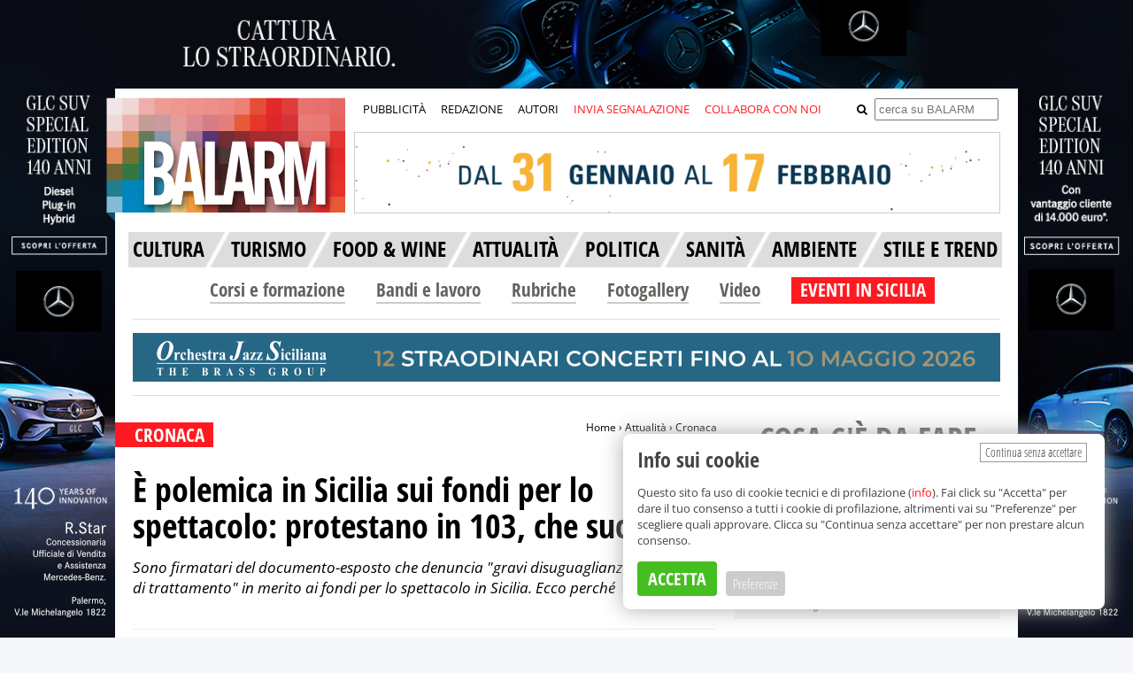

--- FILE ---
content_type: text/html; charset=UTF-8
request_url: https://www.balarm.it/news/e-polemica-in-sicilia-sui-fondi-per-lo-spettacolo-protestano-in-103-che-succede-145108
body_size: 22476
content:
	





	
									
			
			
	
	



	
<!DOCTYPE html>
<html>
	<head prefix="og: http://ogp.me/ns#">
		<meta charset="utf-8">
		<meta http-equiv="X-UA-Compatible" content="IE=edge">
		<title>È polemica in Sicilia sui fondi per lo spettacolo: protestano in 103, che succede</title>
							 <script type="application/ld+json">
		        {
		            "@context": "https://schema.org",
		            "@graph": [
		                {
		                "@type": "NewsArticle",
		                "mainEntityOfPage": {
		                    "@type": "WebPage",
		                    "@id": "https://www.balarm.it/news/e-polemica-in-sicilia-sui-fondi-per-lo-spettacolo-protestano-in-103-che-succede-145108"
		                },
		                "author": {
		                   "@type": "Person",
		                   "name": "Stefania&amp;#x20;Brusca"
		                },
		                "articleSection": "Cronaca",
		                "headline": "&amp;#x00C8;&amp;#x20;polemica&amp;#x20;in&amp;#x20;Sicilia&amp;#x20;sui&amp;#x20;fondi&amp;#x20;per&amp;#x20;lo&amp;#x20;spettacolo&amp;#x3A;&amp;#x20;protestano&amp;#x20;in&amp;#x20;103,&amp;#x20;che&amp;#x20;succede",
		                "abstract": "Sono&amp;#x20;firmatari&amp;#x20;del&amp;#x20;documento-esposto&amp;#x20;che&amp;#x20;denuncia&amp;#x20;&amp;quot;gravi&amp;#x20;disuguaglianze&amp;#x20;e&amp;#x20;disparit&amp;#x00E0;&amp;#x20;di&amp;#x20;trattamento&amp;quot;&amp;#x20;in&amp;#x20;merito&amp;#x20;ai&amp;#x20;fondi&amp;#x20;per&amp;#x20;lo&amp;#x20;spettacolo&amp;#x20;in&amp;#x20;Sicilia.&amp;#x20;Ecco&amp;#x20;perch&amp;#x00E9;",
		                		                  "image": [
		                    		                        "https://www.balarm.it/cache/6/d/3/b/3/6d3b3f8b6e6c785309807337e8e65356d552bdfc-piazza-del-parlamento-palermo-palazzo-dei-normanni-jpg-16224-1551957301.jpeg"
		                    		                  ],
		                		                		                    "datePublished": "2024-04-30",
		                		                "publisher": {
		                    "@type": "Organization",
		                    "name": "Balarm.it",
		                    "logo": {
		                      "@type": "ImageObject",
		                      "url": "https://www.balarm.it/assets/images/balarm-logo-header.png"
		                    },
		                    "url": "https://www.balarm.it/"
		                }
		            }		          ]
		        }
		    </script>

		
					<meta http-equiv="Refresh" content="600;URL=https://www.balarm.it/news/e-polemica-in-sicilia-sui-fondi-per-lo-spettacolo-protestano-in-103-che-succede-145108"/>
		
		<meta content="it" name="language">

					<meta name="robots" content="all"/>
		
		<meta name="description" content="Sono firmatari del documento-esposto che denuncia &quot;gravi disuguaglianze e disparità di trattamento&quot; in merito ai fondi per lo spettacolo in Sicilia. Ecco perché"/>

		<meta name="referrer" content="always"/> 			<meta property="article:author" content="http://www.balarm.it/autore/650/stefania-brusca"/>
						<link rel="image_src" type="image/jpeg" href="https://www.balarm.it/cache/6/d/3/b/3/6d3b3f8b6e6c785309807337e8e65356d552bdfc-piazza-del-parlamento-palermo-palazzo-dei-normanni-jpg-16224-1551957301.jpeg"/>
				<meta property="og:type" content="website"/>
		<meta property="og:url" content="https://www.balarm.it/news/e-polemica-in-sicilia-sui-fondi-per-lo-spettacolo-protestano-in-103-che-succede-145108"/>
		<meta property="og:site_name" content="Balarm.it"/>
		<meta property="fb:app_id" content="1522691338059746"/>
		<meta property="og:locale:alternate" content="it_IT"/>
		<meta property="og:title" content="È polemica in Sicilia sui fondi per lo spettacolo: protestano in 103, che succede"/>
		<meta property="og:description" content="Sono firmatari del documento-esposto che denuncia &quot;gravi disuguaglianze e disparità di trattamento&quot; in merito ai fondi per lo spettacolo in Sicilia. Ecco perché"/>
		<meta property="og:image" content="https://www.balarm.it/cache/6/d/3/b/3/6d3b3f8b6e6c785309807337e8e65356d552bdfc-piazza-del-parlamento-palermo-palazzo-dei-normanni-jpg-16224-1551957301.jpeg"/>
		<meta property="og:image:secure_url" content="https://www.balarm.it/cache/6/d/3/b/3/6d3b3f8b6e6c785309807337e8e65356d552bdfc-piazza-del-parlamento-palermo-palazzo-dei-normanni-jpg-16224-1551957301.jpeg"/>
					<meta property="og:image:width" content="660"/>
							<meta property="og:image:height" content="344"/>
							<meta property="og:image:type" content="image/jpeg"/>
				<meta name="twitter:url" content="https://www.balarm.it/news/e-polemica-in-sicilia-sui-fondi-per-lo-spettacolo-protestano-in-103-che-succede-145108"/>
		<meta name="twitter:card" content="summary"/>
		<meta name="twitter:creator" content="@balarm_"/>
		<meta name="twitter:site" content="@balarm_"/>
		<meta name="twitter:domain" content="Balarm.it"/>
		<meta name="twitter:title" content="È polemica in Sicilia sui fondi per lo spettacolo: protestano in 103, che succede"/>
		<meta name="twitter:description" content="Sono firmatari del documento-esposto che denuncia &quot;gravi disuguaglianze e disparità di trattamento&quot; in merito ai fondi per lo spettacolo in Sicilia. Ecco perché"/>
		<meta name="twitter:image:src" content="https://www.balarm.it/cache/6/d/3/b/3/6d3b3f8b6e6c785309807337e8e65356d552bdfc-piazza-del-parlamento-palermo-palazzo-dei-normanni-jpg-16224-1551957301.jpeg"/>

		<meta itemprop="name" content="Balarm.it"/>
		<meta itemprop="description" content="Sono firmatari del documento-esposto che denuncia &quot;gravi disuguaglianze e disparità di trattamento&quot; in merito ai fondi per lo spettacolo in Sicilia. Ecco perché"/>
		<meta itemprop="image" content="https://www.balarm.it/cache/6/d/3/b/3/6d3b3f8b6e6c785309807337e8e65356d552bdfc-piazza-del-parlamento-palermo-palazzo-dei-normanni-jpg-16224-1551957301.jpeg"/>

		<link rel="canonical" href="https://www.balarm.it/news/e-polemica-in-sicilia-sui-fondi-per-lo-spettacolo-protestano-in-103-che-succede-145108"/>

		<link rel="image_src" href="https://www.balarm.it/cache/6/d/3/b/3/6d3b3f8b6e6c785309807337e8e65356d552bdfc-piazza-del-parlamento-palermo-palazzo-dei-normanni-jpg-16224-1551957301.jpeg"/>

		<link rel="alternate" type="application/rss+xml" title="RSS Feed di Balarm.it" href="/rss"/>

		<link rel="preload" href="/OpenSans.woff2" as="font" type="font/woff2" crossorigin>
		<link rel="preload" href="/OpenSansCondensed.woff2" as="font" type="font/woff2" crossorigin>
		<link rel="preload" href="/OpenSansCondensedLight.woff2" as="font" type="font/woff2" crossorigin>
		<link rel="preload" href="/source-sans-3-v18-latin-regular.woff2" as="font" type="font/woff2" crossorigin>

		<style type="text/css">
			@font-face {
				font-family: 'Open Sans';
				font-style: normal;
				font-weight: 400;
				font-stretch: 100%;
				src: url('/OpenSans.woff2') format('woff2');
				unicode-range: U + 0000-00FF, U + 0131, U + 0152-0153, U + 02BB-02BC, U + 02C6, U + 02DA, U + 02DC, U + 2000-206F, U + 2074, U + 20AC, U + 2122, U + 2191, U + 2193, U + 2212, U + 2215, U+FEFF, U+FFFD;
			}
			@font-face {
				font-family: 'Open Sans';
				font-style: normal;
				font-weight: 700;
				font-stretch: 100%;
				src: url('/OpenSans.woff2') format('woff2');
				unicode-range: U + 0000-00FF, U + 0131, U + 0152-0153, U + 02BB-02BC, U + 02C6, U + 02DA, U + 02DC, U + 2000-206F, U + 2074, U + 20AC, U + 2122, U + 2191, U + 2193, U + 2212, U + 2215, U+FEFF, U+FFFD;
			}
			@font-face {
				font-family: 'Open Sans Condensed';
				font-style: normal;
				font-weight: 700;
				src: url('/OpenSansCondensed.woff2') format('woff2');
				unicode-range: U + 0000-00FF, U + 0131, U + 0152-0153, U + 02BB-02BC, U + 02C6, U + 02DA, U + 02DC, U + 2000-206F, U + 2074, U + 20AC, U + 2122, U + 2191, U + 2193, U + 2212, U + 2215, U+FEFF, U+FFFD;
			}
			@font-face {
				font-family: 'Open Sans Condensed';
				font-style: normal;
				font-weight: 300;
				src: url('/OpenSansCondensedLight.woff2') format('woff2');
				unicode-range: U + 0000-00FF, U + 0131, U + 0152-0153, U + 02BB-02BC, U + 02C6, U + 02DA, U + 02DC, U + 2000-206F, U + 2074, U + 20AC, U + 2122, U + 2191, U + 2193, U + 2212, U + 2215, U+FEFF, U+FFFD;
			}

			@font-face {
				font-display: swap; /* Check https://developer.mozilla.org/en-US/docs/Web/CSS/@font-face/font-display for other options. */
				font-family: 'Open Sans';
				font-style: normal;
				font-weight: 300;
				src: url('/open-sans-v43-latin-300.woff2') format('woff2'); /* Chrome 36+, Opera 23+, Firefox 39+, Safari 12+, iOS 10+ */
			}
			/* open-sans-300italic - latin */
			@font-face {
				font-display: swap; /* Check https://developer.mozilla.org/en-US/docs/Web/CSS/@font-face/font-display for other options. */
				font-family: 'Open Sans';
				font-style: italic;
				font-weight: 300;
				src: url('/open-sans-v43-latin-300italic.woff2') format('woff2'); /* Chrome 36+, Opera 23+, Firefox 39+, Safari 12+, iOS 10+ */
			}
			/* open-sans-regular - latin */
			@font-face {
				font-display: swap; /* Check https://developer.mozilla.org/en-US/docs/Web/CSS/@font-face/font-display for other options. */
				font-family: 'Open Sans';
				font-style: normal;
				font-weight: 400;
				src: url('/open-sans-v43-latin-regular.woff2') format('woff2'); /* Chrome 36+, Opera 23+, Firefox 39+, Safari 12+, iOS 10+ */
			}
			/* open-sans-italic - latin */
			@font-face {
				font-display: swap; /* Check https://developer.mozilla.org/en-US/docs/Web/CSS/@font-face/font-display for other options. */
				font-family: 'Open Sans';
				font-style: italic;
				font-weight: 400;
				src: url('/open-sans-v43-latin-italic.woff2') format('woff2'); /* Chrome 36+, Opera 23+, Firefox 39+, Safari 12+, iOS 10+ */
			}
			/* open-sans-500 - latin */
			@font-face {
				font-display: swap; /* Check https://developer.mozilla.org/en-US/docs/Web/CSS/@font-face/font-display for other options. */
				font-family: 'Open Sans';
				font-style: normal;
				font-weight: 500;
				src: url('/open-sans-v43-latin-500.woff2') format('woff2'); /* Chrome 36+, Opera 23+, Firefox 39+, Safari 12+, iOS 10+ */
			}
			/* open-sans-500italic - latin */
			@font-face {
				font-display: swap; /* Check https://developer.mozilla.org/en-US/docs/Web/CSS/@font-face/font-display for other options. */
				font-family: 'Open Sans';
				font-style: italic;
				font-weight: 500;
				src: url('/open-sans-v43-latin-500italic.woff2') format('woff2'); /* Chrome 36+, Opera 23+, Firefox 39+, Safari 12+, iOS 10+ */
			}
			/* open-sans-600 - latin */
			@font-face {
				font-display: swap; /* Check https://developer.mozilla.org/en-US/docs/Web/CSS/@font-face/font-display for other options. */
				font-family: 'Open Sans';
				font-style: normal;
				font-weight: 600;
				src: url('/open-sans-v43-latin-600.woff2') format('woff2'); /* Chrome 36+, Opera 23+, Firefox 39+, Safari 12+, iOS 10+ */
			}
			/* open-sans-600italic - latin */
			@font-face {
				font-display: swap; /* Check https://developer.mozilla.org/en-US/docs/Web/CSS/@font-face/font-display for other options. */
				font-family: 'Open Sans';
				font-style: italic;
				font-weight: 600;
				src: url('/open-sans-v43-latin-600italic.woff2') format('woff2'); /* Chrome 36+, Opera 23+, Firefox 39+, Safari 12+, iOS 10+ */
			}
			/* open-sans-700 - latin */
			@font-face {
				font-display: swap; /* Check https://developer.mozilla.org/en-US/docs/Web/CSS/@font-face/font-display for other options. */
				font-family: 'Open Sans';
				font-style: normal;
				font-weight: 700;
				src: url('/open-sans-v43-latin-700.woff2') format('woff2'); /* Chrome 36+, Opera 23+, Firefox 39+, Safari 12+, iOS 10+ */
			}
			/* open-sans-700italic - latin */
			@font-face {
				font-display: swap; /* Check https://developer.mozilla.org/en-US/docs/Web/CSS/@font-face/font-display for other options. */
				font-family: 'Open Sans';
				font-style: italic;
				font-weight: 700;
				src: url('/open-sans-v43-latin-700italic.woff2') format('woff2'); /* Chrome 36+, Opera 23+, Firefox 39+, Safari 12+, iOS 10+ */
			}
			/* open-sans-800 - latin */
			@font-face {
				font-display: swap; /* Check https://developer.mozilla.org/en-US/docs/Web/CSS/@font-face/font-display for other options. */
				font-family: 'Open Sans';
				font-style: normal;
				font-weight: 800;
				src: url('/open-sans-v43-latin-800.woff2') format('woff2'); /* Chrome 36+, Opera 23+, Firefox 39+, Safari 12+, iOS 10+ */
			}
			/* open-sans-800italic - latin */
			@font-face {
				font-display: swap; /* Check https://developer.mozilla.org/en-US/docs/Web/CSS/@font-face/font-display for other options. */
				font-family: 'Open Sans';
				font-style: italic;
				font-weight: 800;
				src: url('/open-sans-v43-latin-800italic.woff2') format('woff2'); /* Chrome 36+, Opera 23+, Firefox 39+, Safari 12+, iOS 10+ */
			}
			@font-face {
				font-family: 'Source Sans 3';
				font-style: normal;
				font-weight: 400;
				font-display: swap;
				src: url('../fonts/source-sans-3-v18-latin-regular.woff2') format('woff2');
				unicode-range: U + 0000-00FF, U + 0131, U + 0152-0153, U + 02BB-02BC, U + 02C6, U + 02DA, U + 02DC, U + 2000-206F, U + 2074, U + 20AC, U + 2122, U + 2191, U + 2193, U + 2212, U + 2215, U+FEFF, U+FFFD;
			}
			@media(max-width: 767px) {
				.cyn-banner {
					max-width: 100% !important;
					top: auto !important;
					right: 20px !important;
					bottom: 20px !important;
					left: 20px !important;
				}
				.cyn-banner .cyn-btn-accept-all {
					margin-bottom: 10px !important;
				}
				.cyn-categories {
					max-height: 200px;
					overflow-y: scroll;
				}
				.cyn-banner .cyn-btn-save {
					top: 1px !important;
				}
				.cyn-banner .cyn-btn-accept-all {
					top: 1px !important;
					position: relative !important;
				}
			}
			@media(min-width: 768px) {
				.cyn-banner .cyn-btn-save {
					top: 4px !important;
				}
			}
			.cyn-banner p {
				font-size: 13px;
				line-height: 18px;
				margin-bottom: 15px;
			}
			.cyn-banner p a {
				color: var(--red-dark) !important;
			}
			.cyn-banner .cyn-btn-save {
				font-size: 15px !important;
				background: #ccc !important;
				color: var(--white) !important;
				font-family: 'Open Sans Condensed' !important;
				font-weight: 300 !important;
				padding: 4px 8px !important;
				margin-top: 3px !important;
				position: relative !important;
			}
			a h1:hover,
			h5 a:hover,
			.post-loop li h5 a:hover {
				color: #484848 !important;
			}
		</style>

										
		<!-- Google Analytics -->
		 <script async src="https://www.googletagmanager.com/gtag/js?id=G-FHX9EY74D3"></script>
		 <script>
		        window.dataLayer = window.dataLayer || [];
		        function gtag(){dataLayer.push(arguments);}
		        gtag('js', new Date());
		
		        gtag('config', 'G-FHX9EY74D3');
		    </script>
		<!-- End Google Analytics -->
		 <script type="text/javascript" src="/assets/cookieyesno.1.1.1b.js"></script>

		 <script type="text/javascript" src="/assets/js/jquery-1.11.1.min.js"></script>
		 <script type="text/javascript" src="/assets/bxslider-4/dist/jquery.bxslider.min.js"></script>
		 <script type="text/javascript" src="/assets/jquery.visible.min.js"></script>

		 <script type="text/javascript" src="/assets/js/cookie.js"></script>
		 <script type="text/javascript" src="/assets/js/fitvideo.js"></script>
		 <script type="text/javascript" src="/assets/blazy/blazy.min.js"></script>
		 <script type="text/javascript" src="/assets/scrollspy/scrollspy.js"></script>

		<link rel="stylesheet" href="/assets/bxslider-4/dist/jquery.bxslider_04.min.css"> <link rel="stylesheet" href="/assets/cookie.css">

					<link rel="stylesheet" href="/assets/colors1.0.3.css">
			<link rel="stylesheet" href="/assets/style1.2.381.css">
			<link rel="stylesheet" href="/assets/additional.css">
			<style type="text/css">
				.b-lazy {
					-webkit-transition: opacity 1000ms ease-in-out;
					-moz-transition: opacity 1000ms ease-in-out;
					-o-transition: opacity 1000ms ease-in-out;
					transition: opacity 1000ms ease-in-out;
					max-width: 100%;
					opacity: 0;
				}
				.b-lazy.b-loaded {
					opacity: 1;
				}
			</style>
		
		

		
		 <script type="text/javascript">
		        $(document).scroll(function () {
		            var y = $(this).scrollTop();
		            if (y > 244) {
		                $('#sticky_nav').fadeIn();
		            } else {
		                $('#sticky_nav').fadeOut();
		            }
		        });
		    </script>
		<link rel="stylesheet" href="/assets/font-awesome/font-awesome.css?v=1">

		<link rel="icon" href="/favicon.ico" type="image/x-icon"/>
		<link rel="shortcut icon" href="/favicon.ico" type="image/x-icon"/>

				<style>
							.cat-hov-15a:hover {
					color: #ff1a22
					;
				}

							.cat-hov-16a:hover {
					color: #ff1a22
					;
				}

							.cat-hov-17a:hover {
					color: #ff1a22
					;
				}

							.cat-hov-1a:hover {
					color: #ff1a22
					;
				}

							.cat-hov-2a:hover {
					color: #ff1a22
					;
				}

							.cat-hov-3a:hover {
					color: #ff1a22
					;
				}

							.cat-hov-4a:hover {
					color: #ff1a22
					;
				}

							.cat-hov-5a:hover {
					color: #ff1a22
					;
				}

					</style>

		<style>
			a[tabindex]:focus {
				color: white;
				outline: none;
			}
		</style>

		 <script type="text/javascript">
		        var cyn;
		        (
		            function($)
		            {
		                if (window.top !== window.self)
		                {
		                    window.top.location.replace('http://www.balarm.it/no-iframe');
		                }
		
		            }
		        )(jQuery);
		
		        jQuery(document).ready(function($) {
		            var bLazy = new Blazy();
		
		            cyn = new CookieYesNo({
		                categories: {
		                    technical: {
		                        name: 'Cookie tecnici',
		                        description: 'Servono esclusivamente al corretto funzionamento del sito. Non effettuano profilazione.',
		                        accepted: true,
		                        changeable: false
		                    },
		                    google_analytics: {
		                        name: 'Cookie di Google Analytics',
		                        description: 'Google Analytics effettua statistiche sui visitatori del sito. Questi cookie non effettuano profilazione.',
		                        accepted: true,
		                        changeable: false
		                    },
		                    video: {
		                        name: 'Cookie dei provider video',
		                        description: 'Gli articoli che incorporano video al proprio interno ricorrono a vari provider video (Youtube, Rai, Mediaset, La7, Facebook e altri). Questi cookie possono effettuare profilazione.',
		                        accepted: false,
		                        changeable: true
		                    },
		                }
		            });
		
		        });
		    </script>

		
				<!-- Meta Pixel Code -->
		 <script>
		        !function(f,b,e,v,n,t,s)
		        {if(f.fbq)return;n=f.fbq=function(){n.callMethod?
		            n.callMethod.apply(n,arguments):n.queue.push(arguments)};
		            if(!f._fbq)f._fbq=n;n.push=n;n.loaded=!0;n.version='2.0';
		            n.queue=[];t=b.createElement(e);t.async=!0;
		            t.src=v;s=b.getElementsByTagName(e)[0];
		            s.parentNode.insertBefore(t,s)}(window, document,'script',
		            'https://connect.facebook.net/en_US/fbevents.js');
		        fbq('init', '490376686583679');
		        fbq('track', 'PageView');
		    </script>
		<noscript><img height="1" width="1" style="display:none" src="https://www.facebook.com/tr?id=490376686583679&ev=PageView&noscript=1"/></noscript>
		<!-- End Meta Pixel Code -->
	</head>

					<body  class="skin" style="background-image: url('/cache/d/a/4/9/2/da492ef63fc8ad6f2eef3e42e0e4faf0fcb75245-77304-skin-80.png');" >
							    <div id="icone_condivisione" style="display: none; z-index: 9999999; position: fixed; top: 0; left: 0; width: 100%; height: 100%;">
    <div style="opacity: 95%; position: relative; margin: 5% auto 0 auto; width: 220px; height: 370px; max-height: 100%; background: #fcfcfc; border-radius: 10px; box-shadow: 1px 1px 1px 1px #ccc; padding: 35px 40px;">
                <div style="width: 50%; margin-top: 15px; margin-bottom: 15px; text-align: center; float: left;">
            <a target="_blank" href="https://www.facebook.com/v6.0/dialog/share?href=https%3A%2F%2Fwww.balarm.it%2Fnews%2Fe-polemica-in-sicilia-sui-fondi-per-lo-spettacolo-protestano-in-103-che-succede-145108&client_id=1522691338059746" style="margin-right: 5px;"><img src="/share_new/1.png" style="width: 60px; height: 60px;" /></a>
        </div>
        <div style="width: 50%; margin-top: 15px; margin-bottom: 15px; text-align: center; float: left;">
            <a data-social="twitter" target="_blank" href="https://twitter.com/intent/post?text=%C3%88%20polemica%20in%20Sicilia%20sui%20fondi%20per%20lo%20spettacolo%3A%20protestano%20in%20103%2C%20che%20succede%20https%3A%2F%2Fwww.balarm.it%2Fnews%2Fe-polemica-in-sicilia-sui-fondi-per-lo-spettacolo-protestano-in-103-che-succede-145108" style="margin-right: 5px;"><img src="/share_new/9.png" style="width: 60px; height: 60px;" /></a>
        </div>
        <div style="width: 50%; margin-top: 15px; margin-bottom: 15px; text-align: center; float: left;">
            <a data-social="linkedin" target="_blank" href="https://www.linkedin.com/feed/?linkOrigin=LI_BADGE&shareActive=true&shareUrl=https%3A%2F%2Fwww.balarm.it%2Fnews%2Fe-polemica-in-sicilia-sui-fondi-per-lo-spettacolo-protestano-in-103-che-succede-145108" style="margin-right: 5px;"><img src="/share_new/10.png" style="width: 60px; height: 60px;" /></a>
        </div>
        <div style="width: 50%; margin-top: 15px; margin-bottom: 15px; text-align: center; float: left;">
            <a data-social="whatsapp" target="_blank" href="https://api.whatsapp.com/send?text=%C3%88%20polemica%20in%20Sicilia%20sui%20fondi%20per%20lo%20spettacolo%3A%20protestano%20in%20103%2C%20che%20succede%20https%3A%2F%2Fwww.balarm.it%2Fnews%2Fe-polemica-in-sicilia-sui-fondi-per-lo-spettacolo-protestano-in-103-che-succede-145108" style="margin-right: 5px;"><img src="/share_new/2.png" style="width: 60px; height: 60px;" /></a>
        </div>
        <div style="width: 50%; margin-top: 15px; margin-bottom: 15px; text-align: center; float: left;">
            <a data-social="messenger" target="_blank" href="https://www.facebook.com/dialog/send?app_id=1522691338059746&display=popup&link=https%3A%2F%2Fwww.balarm.it%2Fnews%2Fe-polemica-in-sicilia-sui-fondi-per-lo-spettacolo-protestano-in-103-che-succede-145108&redirect_uri=https%3A%2F%2Fwww.balarm.it%2Fnews%2Fe-polemica-in-sicilia-sui-fondi-per-lo-spettacolo-protestano-in-103-che-succede-145108" style="margin-right: 5px;"><img src="/share_new/11.png" style="width: 60px; height: 60px;" /></a>
        </div>
        <div style="width: 50%; margin-top: 15px; margin-bottom: 15px; text-align: center; float: left;">
            <a data-social="telegram" target="_blank" href="https://telegram.me/share/url?url=https%3A%2F%2Fwww.balarm.it%2Fnews%2Fe-polemica-in-sicilia-sui-fondi-per-lo-spettacolo-protestano-in-103-che-succede-145108&text=%C3%88%20polemica%20in%20Sicilia%20sui%20fondi%20per%20lo%20spettacolo%3A%20protestano%20in%20103%2C%20che%20succede" style="margin-right: 5px;"><img src="/share_new/3.png" style="width: 60px; height: 60px;" /></a>
        </div>
        <div style="width: 50%; margin-top: 15px; margin-bottom: 15px; text-align: center; float: left;">
            <a onClick="$('#icone_condivisione').hide();sendContentViaMail()" style="margin-right: 5px;"><img src="/share_new/4.png" style="width: 60px; height: 60px;" /></a>
        </div>
        <div style="width: 50%; margin-top: 15px; margin-bottom: 15px; text-align: center; float: left;">
            <a onClick="javascript:navigator.clipboard.writeText(window.location.href);" style="margin-right: 5px;"><img src="/share_new/5.png" style="width: 60px; height: 60px;" /></a>
        </div>
                    <div style="position: absolute; top: 10px; right: 20px;">
                <a style="font-size: 30px; font-weight: bold; color: var(--black); cursor: pointer;" onClick="$('#icone_condivisione').hide();">x</a>
            </div>
            </div>
</div>
    <script>
        $(document).on('ready', function() {
            function updatePosCondivisioni() {
                let scrollTop = $(window).scrollTop()
                if ((scrollTop > $(".social_box_articolo").offset().top - 60) && (scrollTop < $('#stop_condivisioni').offset().top - 50)) {
                    $('#sharing-buttons-start').addClass('icone-condivisione-fixed');
                } else {
                    $('#sharing-buttons-start').removeClass('icone-condivisione-fixed');
                }
            }
            $('head').append('<style type="text/css">.icone-condivisione-fixed{position: fixed;top: 52px;padding:5px 5px 0 5px;background: var(--white);z-index: 999999;left:'+($('#sharing-buttons-start').offset().left - 5)+'px;}</style>');
            $(window).on('scroll', function() {
                updatePosCondivisioni();
                $('#icone_condivisione').hide();
            });
            updatePosCondivisioni();
        });
    </script>
										<div class="link-skin">
					<a id="banner_skin" style="cursor: pointer; width: 100%; height: 100%; display: inline-block;" target="_blank"></a>
					</div>
				 <script type="text/javascript">
				                $('#banner_skin').on('click', function() {
				                    window.open('' + '/' + 'banner' + '/' + 'new-link' + '/' + '6223');
				                });
				                $.ajax({
				                    type: "GET",
				                    url: "/banner/impression/6223",
				                    data: {},
				                    success: function() {},
				                    dataType: 'html'
				                });
				        </script>
						<div id="the_site">
													<div id="sticky_nav">
	<div id="sn_content">
    	<nav id="drop-sn-menu">
        	<ul>
            	<li class="menu-sn_but">
                	<span></span>
                    <ul>
                    	<li><a style="background: var(--red-light);" href="/invia-segnalazione">Invia segnalazione</a></li>
                        <li><a style="background: var(--red-light);" href="/pubblicita">Pubblicit&agrave;</a></li>
                        <li><a style="background: var(--red-light);" href="/collabora-con-noi">Collabora con noi</a></li>
                        <li><a style="background: var(--red-light);" href="/redazione">Redazione</a></li>
                        <li><a style="background: var(--red-light);" href="/newsletter">Newsletter</a></li>
					</ul>
				</li>
			</ul>
		</nav>
        <a href="/"><img src="/assets/images/balarm-sn-logo.png" /></a>
		<style type="text/css">
			.header_tiktok {
				background: url('/assets/images/tik_tok_header2.png') no-repeat bottom;
				height: 23px;
				display: block;
				width: 20px;
			}
			.header_tiktok:hover {
				background-position: 0 3px;
			}
			#click_menu_comparsa5 {
				background: transparent !important;
			}
			#click_menu_comparsa5 a {
				color: var(--black) !important;
			}
			#click_menu_comparsa5:hover a {
				color: var(--white) !important;
			}
			#sn_menu li:hover {
				background: var(--red-light) !important;;
			}
			#sn_menu li:hover a i {
				color: var(--white);
				font-weight: bold;
			}
		</style>
        <ul id="sn_menu">
        	<li style="padding: 7px 17px;" class="cat_articoli articoli_but  active"><a style="font-size: 18px; line-height: 21px;" href="/news">NEWS</a></li>
            <li style="padding: 7px 17px;" class="cat_video formazione_but "><a style="font-size: 18px; line-height: 21px;" href="/corsi-e-formazione">CORSI E FORMAZIONE</a></li>
            <li style="padding: 7px 17px;" class="cat_eventi informagiovani_but "><a style="font-size: 18px; line-height: 21px;" href="/bandi-e-lavoro">BANDI E LAVORO</a></li>
            <li style="position: relative; padding: 7px 8px; background: #93c01f;" id="click_menu_comparsa5" class="cat_informagiovani eventi_but ">
				<a style="cursor: pointer; font-size: 18px; line-height: 21px; color: var(--white);">EVENTI IN SICILIA</a>
				<div id="menu_comparsa5" style="margin-left: 0; height: auto; top: 45px; left: 0; display: none; z-index: 999999; position: absolute; border: 1px dashed #666; border-radius: 5px; background: var(--white); padding: 10px; font-family: 'Open Sans Condensed'; font-weight: bold; font-size: 16px;">
					<ul style="list-style: none; padding-left: 10px; padding-right: 25px; text-align: left;">
						<li style="height: 30px;"><a style="color: var(--gray-light-medium-2);" href="/tutti-gli-eventi-a-palermo-e-provincia-di-oggi">Palermo</a></li>
						<li style="height: 30px;"><a style="color: var(--gray-light-medium-2);" href="/tutti-gli-eventi-a-trapani-e-provincia-di-oggi">Trapani</a></li>
						<li style="height: 30px;"><a style="color: var(--gray-light-medium-2);" href="/tutti-gli-eventi-ad-agrigento-e-provincia-di-oggi">Agrigento </a></li>
						<li style="height: 30px;"><a style="color: var(--gray-light-medium-2);" href="/tutti-gli-eventi-a-caltanissetta-e-provincia-di-oggi">Caltanissetta</a></li>
						<li style="height: 30px;"><a style="color: var(--gray-light-medium-2);" href="/tutti-gli-eventi-ad-enna-e-provincia-di-oggi">Enna</a></li>
						<li style="height: 30px;"><a style="color: var(--gray-light-medium-2);" href="/tutti-gli-eventi-a-messina-e-provincia-di-oggi">Messina</a></li>
						<li style="height: 30px;"><a style="color: var(--gray-light-medium-2);" href="/tutti-gli-eventi-a-catania-e-provincia-di-oggi">Catania</a></li>
						<li style="height: 30px;"><a style="color: var(--gray-light-medium-2);" href="/tutti-gli-eventi-a-siracusa-e-provincia-di-oggi">Siracusa</a></li>
						<li style="height: 30px;"><a style="color: var(--gray-light-medium-2);" href="/tutti-gli-eventi-a-ragusa-e-provincia-di-oggi">Ragusa</a></li>
						<li style="height: 30px;"><a style="color: var(--gray-light-medium-2);" href="/tutti-gli-eventi-in-sicilia-di-oggi">Sicilia</a></li>
					</ul>
				</div>
			</li>
			<li style="width: 5px; height: 22px;"></li>
                        <li class="search_but sticky-social">
				<a href="#"><i class="fa fa-search"></i></a>
				<div class="sn_search_form">
					<form method="get" action="/ricerca">
						<input class="sn_search_field" type="text" name="search" placeholder="cerca su BALARM">
		                <input class="sn_search_button" type="submit" value="cerca">
					</form>
				</div>
			</li>

			<li class="sticky-social"><a href="https://www.facebook.com/balarm" target="_blank"><i class="fa fa-facebook"></i></a></li>
			<li class="sticky-social"><a href="http://instagram.com/balarm.it" target="_blank"><i class="fa fa-instagram"></i></a></li>
			<li class="sticky-social" style="padding-bottom: 6px;"><a href="https://www.tiktok.com/@balarm.it" target="_blank" class="header_tiktok"></a></li>
			<li class="sticky-social"><a href="https://whatsapp.com/channel/0029VaEJbrOADTOFef5ScK1J" target="_blank"><i class="fa fa-whatsapp"></i></a></li>
			<li class="sticky-social"><a href="https://t.me/balarmit" target="_blank"><i class="fa fa-telegram"></i></a></li>
			<li class="sticky-social"><a href="/feed-rss"><i class="fa fa-rss"></i></a></li>
		</ul>
    	<div class="clear"></div>
	</div>
</div>

<script type="text/javascript">
	$('.search_but a').click(
		function(e)
		{
			e.stopPropagation();
			e.preventDefault();

			$('.search_but').toggleClass('open');

			return false;
		}
	);

	$('#click_menu_comparsa5').on('click', function(ev) {
		$('#menu_comparsa5').toggle();
	});
	$(document).click(function(event) {
		var $target = $(event.target);
		if(!$target.closest('#menu_comparsa5').length && !$target.closest('#click_menu_comparsa5').length &&
				$('#menu_comparsa5').is(":visible")) {
			$('#menu_comparsa5').hide();
		}
	});
</script>
													<div
	id="header">

		<div id="left-head" class="header-section">
		<a href="/">
			<img src="/assets/images/balarm-logo-header.png"/>
		</a>
		<div class="risvolto-logo-header"></div>
	</div>

		<div id="right-head" class="header-section">
		<div class="top-nav">
			<ul>
								<li>
					<a href="/pubblicita">PUBBLICIT&Agrave;</a>
				</li>
				<li>
					<a href="/redazione">REDAZIONE</a>
				</li>
				<li>
					<a href="/autori">AUTORI</a>
				</li>
				<li>
					<a href="/invia-segnalazione" class="segnalaeventolink">INVIA SEGNALAZIONE</a>
				</li>
				<li>
					<a href="/collabora-con-noi" class="segnalaeventolink">COLLABORA CON NOI</a>
				</li>

								<li style="float: right; margin-left: 0;">
					<form
						class="form-search" method="get" action="/ricerca">
												<i class="fa fa-search send-form" style="margin-right: 5px; cursor: pointer;"></i>
						<input class="input_search" type="text" name="search" placeholder="cerca su BALARM">
					</form>
				</li>
			</ul>
		</div>

		<div class="clear"></div>

				    <div class="col-xs-12 col-no-padding balarm_adv banner margin-top-3" id="banner_6188">
                    <a style="cursor: pointer;" target="_blank">
                                                    <img id="banner_img_6188_1865631860" src="/attachment-web/2025/12/30/debdf1b38c48413db185f0600afb9c205273bd20gif.gif">
                            </a>
                
    </div>
    <script type="text/javascript">
        $('#banner_img_6188_1865631860').on('click', function() {
            window.open('' + '/' + 'banner' + '/' + 'new-link' + '/' + '6188');
        });
        $('#banner_img_6188_1865631860').on('scrollSpy:enter', function() {
            $.ajax({
                type: "GET",
                url: "/banner/impression/6188",
                data: {},
                success: function() {},
                dataType: 'html'
            });
        });
        $('#banner_img_6188_1865631860').scrollSpy();
        new Blazy({
            selector: '#banner_img_6188_1865631860'
        });
    </script>

	</div>

	<div class="clear"></div>

		<div class="clear"></div>

	<style>
		#nuovo_menu div:first-child {
			margin-left: 15px;
		}
		#nuovo_menu div {
			display: inline-block;
			height: 40px;
			background-color: var(--gray-light);
			font-family: 'Open Sans Condensed', Arial, Helvetica, sans-serif;
		}
		#nuovo_menu div.active {
			background-color: #898989 !important;
		}
		#nuovo_menu div.v {
			padding-left: 20px;
			padding-right: 2px;
			height: 40px;
			line-height: 38px;
		}
		#nuovo_menu div a {
			color: var(--black);
		}
		#nuovo_menu div.active a {
			color: #fdfdfd;
		}
		#nuovo_menu div a:hover {
			color: #fdfdfd;
		}
		#nuovo_menu div a h4 {
			font-size: 24px;
		}
		#nuovo_menu div.separat {
			position: relative;
		}
		#nuovo_menu div.separat img {
			position: absolute;
			top: 12px;
			left: -5px;
		}
		#secondo_menu {
			margin: 20px 75px -17px;
		}
		#secondo_menu div {
			display: inline-block;
			height: 40px;
			font-family: 'Open Sans Condensed', Arial, Helvetica, sans-serif;
		}
		#secondo_menu div.primo {
			position: relative;
			bottom: 9px;
		}
		#secondo_menu div.primo div {
			display: inline-block;
			font-size: 21px;
			font-family: 'Open Sans Condensed', Arial, Helvetica, sans-serif;
			font-weight: bold;
			color: var(--gray-medium-dark);
			height: 30px;
			margin-left: 32px;
		}
		#secondo_menu div.primo div a {
			color: var(--gray-medium-dark);
		}
		#secondo_menu div.primo div.eventi {
			display: inline-block;
			background-color: #93c032;
			font-family: 'Open Sans Condensed', Arial, Helvetica, sans-serif;
			text-align: center;
			padding: 0 10px;
		}
		#secondo_menu div.primo div.eventi a h4 {
			color: #fdfdfd;
			font-size: 21px;
		}
		.filter-container .active a {
			color: var(--red-light) !important;
		}
		body .articoli_but.active {
			background: var(--red-light) !importamt;
		}
	</style>

										
		<style>
		#nuovo_menu div a:hover {
			color: var(--red-light);
		}
	</style>
	<div
		id="nuovo_menu">
				<div class="v" style="padding-left:5px; ">
			<a href="/news/cultura-1" >
				<h4>CULTURA</h4>
			</a>
		</div>
		<div class="separat">
			<img src="/assets/images/menu_nocat.png"/>
		</div>
		<div class="v" >
			<a href="/news/turismo-2" >
				<h4>TURISMO</h4>
			</a>
		</div>
		<div class="separat">
			<img src="/assets/images/menu_nocat.png"/>
		</div>
		<div class="v" >
			<a href="/news/food-wine-5" >
				<h4>FOOD & WINE</h4>
			</a>
		</div>
		<div class="separat">
			<img src="/assets/images/menu_nocat.png"/>
		</div>
		<div class="v" >
			<a href="/news/attualita-3" >
				<h4>ATTUALIT&Agrave;</h4>
			</a>
		</div>
		<div class="separat">
			<img src="/assets/images/menu_nocat.png"/>
		</div>
		<div class="v" >
			<a href="/news/politica-16" >
				<h4>POLITICA</h4>
			</a>
		</div>
		<div class="separat">
			<img src="/assets/images/menu_nocat.png"/>
		</div>
		<div class="v" >
			<a href="/news/sanita-17" >
				<h4>SANIT&Agrave;</h4>
			</a>
		</div>
		<div class="separat">
			<img src="/assets/images/menu_nocat.png"/>
		</div>
		<div class="v" >
			<a href="/news/ambiente-15" >
				<h4>AMBIENTE</h4>
			</a>
		</div>
		<div class="separat">
			<img src="/assets/images/menu_nocat.png"/>
		</div>
		<div class="v" style="padding-right:5px; ">
			<a href="/news/stile-trend-4" >
				<h4>STILE E TREND</h4>
			</a>
		</div>
		<div class="clear"></div>
	</div>
	<div id="secondo_menu">
		<div class="primo">
			<div>
				<a style="border-bottom: 2px solid #cbcbcb;" href="/corsi-e-formazione">Corsi e formazione</a>
			</div>
			<div>
				<a style="border-bottom: 2px solid #cbcbcb;" href="/bandi-e-lavoro">Bandi e lavoro</a>
			</div>
			<div>
				<a style="border-bottom: 2px solid #cbcbcb;" href="/rubriche">Rubriche</a>
			</div>
			<div>
				<a style="border-bottom: 2px solid #cbcbcb;" href="/fotogallery">Fotogallery</a>
			</div>
			<div>
				<a style="border-bottom: 2px solid #cbcbcb;" href="/video">Video</a>
			</div>
			<div class="eventi" style="position: relative; background-color: var(--red-light);">
				<a href="#" id="click_menu_comparsa">
					<h4>EVENTI IN SICILIA</h4>
				</a>
				<div id="menu_comparsa" style="margin-left: 0; height: auto; top: 35px; left: 0; display: none; z-index: 999999; position: absolute; border: 1px dashed #666; border-radius: 5px; background: var(--white); padding: 10px; font-family: 'Open Sans Condensed'; font-weight: bold; font-size: 16px;">
					<ul style="list-style: none; padding-left: 10px; padding-right: 25px; text-align: left;">
						<li style="height: 30px;">
							<a style="color: var(--gray-light-medium-2);" href="/tutti-gli-eventi-a-palermo-e-provincia-di-oggi">Palermo</a>
						</li>
						<li style="height: 30px;">
							<a style="color: var(--gray-light-medium-2);" href="/tutti-gli-eventi-a-trapani-e-provincia-di-oggi">Trapani</a>
						</li>
						<li style="height: 30px;">
							<a style="color: var(--gray-light-medium-2);" href="/tutti-gli-eventi-ad-agrigento-e-provincia-di-oggi">Agrigento
							</a>
						</li>
						<li style="height: 30px;">
							<a style="color: var(--gray-light-medium-2);" href="/tutti-gli-eventi-a-caltanissetta-e-provincia-di-oggi">Caltanissetta</a>
						</li>
						<li style="height: 30px;">
							<a style="color: var(--gray-light-medium-2);" href="/tutti-gli-eventi-ad-enna-e-provincia-di-oggi">Enna</a>
						</li>
						<li style="height: 30px;">
							<a style="color: var(--gray-light-medium-2);" href="/tutti-gli-eventi-a-messina-e-provincia-di-oggi">Messina</a>
						</li>
						<li style="height: 30px;">
							<a style="color: var(--gray-light-medium-2);" href="/tutti-gli-eventi-a-catania-e-provincia-di-oggi">Catania</a>
						</li>
						<li style="height: 30px;">
							<a style="color: var(--gray-light-medium-2);" href="/tutti-gli-eventi-a-siracusa-e-provincia-di-oggi">Siracusa</a>
						</li>
						<li style="height: 30px;">
							<a style="color: var(--gray-light-medium-2);" href="/tutti-gli-eventi-a-ragusa-e-provincia-di-oggi">Ragusa</a>
						</li>
						<li style="height: 30px;">
							<a style="color: var(--gray-light-medium-2);" href="/tutti-gli-eventi-in-sicilia-di-oggi">Sicilia</a>
						</li>

					</ul>
				</div>
			</div>
		</div>

	</div>


</div>

 <script>
$(document).ready(function ()
{
    $('.send-form').on('click', function ()
    {
        // Returns the first ancestor of this, that has .form-search class:
        $(this).closest('.form-search').submit();
    });

    $('.form-search').on('submit', function(e) {
        if ($('.input_search').val().length < 3) {
            e.preventDefault();
        }
    });

});
$('#click_menu_comparsa').on('click', function(ev) {
    ev.preventDefault();
    $('#menu_comparsa').toggle();
});
$(document).click(function(event) {
    var $target = $(event.target);
    if(!$target.closest('#menu_comparsa').length && !$target.closest('#click_menu_comparsa').length &&
        $('#menu_comparsa').is(":visible")) {
        $('#menu_comparsa').hide();
    }
});
</script>
													<div id="sky" class="">
                <div class="col-xs-12 col-no-padding" id="banner_6197">
            <a style="cursor: pointer;" target="_blank">
                                    <img id="banner_top" src="/attachment-web/2026/01/07/bde55559b509fb2151df4e0565d37d7f7cef416egif.gif">
                            </a>
        </div>
        
        <script type="text/javascript">
            $('#banner_top').on('click', function() {
                window.open('' + '/' + 'banner' + '/' + 'new-link' + '/' + '6197');
            });
            $('#banner_top').on('scrollSpy:enter', function() {
                $.ajax({
                    type: "GET",
                    url: "/banner/impression/6197",
                    data: {},
                    success: function() {},
                    dataType: 'html'
                });
            });
            $('#banner_top').scrollSpy();
        </script>
    </div>								<div class="clear"></div>
													<div id="main_content">
						
		 <script src="https://www.google.com/recaptcha/api.js"></script>
		 <script type="text/javascript" src="/jquery.form.min.js"></script>
		 <script type="text/javascript">
				                $(document).ready(function() {
				                    $("#newsletter_form").ajaxForm({
				                        error: function() {
				                            $("#response").css('background', 'var(--dark-red)');
				                            $("#response").html('Errore generico. Si prega di segnalare il problema alla redazione di Balarm a <a href="mailto:redazione@balarm.it" style="color: var(--white); text-decoration: underline;">redazione@balarm.it</a>.');
				                            $("#response").show();
				                            $('html, body').animate({
				                                scrollTop: $("#response").offset().top - 80
				                            }, 500);
				                        },
				                        success: function(response_code) {
				                            switch (parseInt(response_code)) {
				                                case -1:
				                                    $("#response").css('background', 'var(--dark-red)');
				                                    $("#response").html('Errore validazione Google Recaptcha.');
				                                    $("#response").show();
				                                    $('html, body').animate({
				                                        scrollTop: $("#response").offset().top - 80
				                                    }, 500);
				                                    break;
				                                case 0:
				                                    $("#response").css('background', '#92C01F');
				                                    $("#response").html('Grazie per esserti iscritto.<br />Abbiamo inviato un messaggio a ' + $("#newsletter_form").find("input[name=email]").val() + '.<br />Controlla la tua casella di posta e conferma l\'iscrizione.');
				                                    $("#response").show();
				                                    $('html, body').animate({
				                                        scrollTop: $("#response").offset().top - 80
				                                    }, 500);
				                                    break;
				                                case 1:
				                                    $("#response").css('background', 'var(--dark-red)');
				                                    $("#response").html('Errore generico. Contattare la redazione di Balarm a <a href="mailto:redazione@balarm.it" style="color: var(--white); text-decoration: underline;">redazione@balarm.it</a>.');
				                                    $("#response").show();
				                                    $('html, body').animate({
				                                        scrollTop: $("#response").offset().top - 80
				                                    }, 500);
				                                    break;
				                                case 2:
				                                    $("#response").css('background', 'var(--dark-red)');
				                                    $("#response").html('Errore: indirizzo e-mail non valido.');
				                                    $("#response").show();
				                                    $('html, body').animate({
				                                        scrollTop: $("#response").offset().top - 80
				                                    }, 500);
				                                    break;
				                                case 3:
				                                    $("#response").css('background', 'var(--dark-red)');
				                                    $("#response").html('Il tuo indirizzo e-mail risulta già iscritto alla newsletter di Balarm.');
				                                    $("#response").show();
				                                    $('html, body').animate({
				                                        scrollTop: $("#response").offset().top - 80
				                                    }, 500);
				                                    break;
				                            }
				                        }
				                    });
				                });
				            </script>

					<style>
.img-container iframe {
	width: 660px;
}

		</style>

					<div>
				<h4 class="testatina_articolo cat_eventi-background" style="margin-left: -20px; font-size:21px; padding: 0px 10px 0px 22px; background-color: #ff1a22"> CRONACA</h4>
			            
						<div style="float: right; font-size: 12px; margin-top: -3px; color: var(--black);">
										<a href="/" style="color: black;">Home</a>
			›
			<a href="/news/attualita-3" style="color: black;">Attualità</a>
			›
			<a href="/news/attualita/cronaca-92" style="color: black;">Cronaca</a>
			
			</div>

		</div>


				<div
			id="articolo" style="margin-top: 40px ">

						<h1 style="margin-bottom:15px; font-size:38px; line-height:41px; margin-top: 55px ;">È polemica in Sicilia sui fondi per lo spettacolo: protestano in 103, che succede</h1>

						<p class="sommario" style="padding-bottom:10px;">Sono firmatari del documento-esposto che denuncia &quot;gravi disuguaglianze e disparità di trattamento&quot; in merito ai fondi per lo spettacolo in Sicilia. Ecco perché</p>

						<div
				id="author" style="height: 54px;">

													<div class="" style="float: left; border-radius: 55px; width: 55px; height: 55px; overflow: hidden; text-align: center; margin-right: 10px;">
													<a href="http://www.balarm.it/autore/650/stefania-brusca" style="color: var(--gray-very-dark);">
														<img style="width: 55px;" src="/cache/f/5/b/8/1/f5b81cd5a376d84583e273747ac082691d967506-stefania-brusca-jpg-52367-1719327560.jpeg"/>
														</a>
											</div>
				
								<div class="author_id" style="margin-top: 7px;">
																<a href="http://www.balarm.it/autore/650/stefania-brusca" style="color: var(--gray-very-dark);">
							<h8>Stefania Brusca</h8>
						</a>
													<br/>
							<em style="font-size: 13px;">Giornalista</em><br>
															</div>

								<div class="dateandprint">
					<ul>
						<li>
							<p style="line-height: 55px;">
								<em>30 aprile 2024</em>
							</p>
						</li>
						<li>
							<a target="_blank" href="/stampa/articolo/145108">
								<i class="fa fa-print" style="font-size: 25px;"></i>
							</a>
						</li>
					</ul>
				</div>
			</div>
			<div style="clear: both;"></div>
																		<div class="social_box_articolo" style="height: auto; margin-bottom: 18px;">

						<div class="" style="float: left; line-height: 13px; color: #313131; padding-top: 10px;">
							<div style="height: 21px; font-size: 18px; line-height: 20px; font-family: Helvetica neue,arial; font-weight: 700; color: var(--gray-very-dark);">2.279</div>
							<div style="height: 18px; font-size: 14px; line-height: 12px; font-family: inherit; ">LETTURE							</div>
						</div>

						<div class="" style="height: 53px; float: right; text-align: right;">
							<div style="display: inline-block; margin-right: 5px;"></div>
							<div class="sharing-buttons" id="sharing-buttons-start" style="display: inline-block;">
																<a target="_blank" href="https://www.facebook.com/v6.0/dialog/share?href=https%3A%2F%2Fwww.balarm.it%2Fnews%2Fe-polemica-in-sicilia-sui-fondi-per-lo-spettacolo-protestano-in-103-che-succede-145108&client_id=1522691338059746" style="margin-right: 5px;"><img src="/share_new/1.png" style="width: 40px; height: 40px;"/></a>
								<a data-social="whatsapp" target="_blank" href="https://api.whatsapp.com/send?text=%C3%88%20polemica%20in%20Sicilia%20sui%20fondi%20per%20lo%20spettacolo%3A%20protestano%20in%20103%2C%20che%20succede%20https%3A%2F%2Fwww.balarm.it%2Fnews%2Fe-polemica-in-sicilia-sui-fondi-per-lo-spettacolo-protestano-in-103-che-succede-145108" style="margin-right: 5px;"><img src="/share_new/2.png" style="width: 40px; height: 40px;"/></a>
								<a data-social="telegram" target="_blank" href="https://telegram.me/share/url?url=https%3A%2F%2Fwww.balarm.it%2Fnews%2Fe-polemica-in-sicilia-sui-fondi-per-lo-spettacolo-protestano-in-103-che-succede-145108&text=%C3%88%20polemica%20in%20Sicilia%20sui%20fondi%20per%20lo%20spettacolo%3A%20protestano%20in%20103%2C%20che%20succede" style="margin-right: 5px;"><img src="/share_new/3.png" style="width: 40px; height: 40px;"/></a>
								<a onclick="sendContentViaMail()" style="margin-right: 5px;"><img src="/share_new/4.png" style="width: 40px; height: 40px;"/></a>
								<a onclick="javascript:navigator.clipboard.writeText(window.location.href);" style="margin-right: 5px;"><img src="/share_new/5.png" style="width: 40px; height: 40px;"/></a>
								<a onclick="$('#icone_condivisione').show();"><img src="/share_new/6.png" style="width: 35px; height: 35px;"/></a>
							</div>

						</div>
					</div>
							
			 <script type="text/javascript" src="/jquery.form.min.js"></script>
			<div id="response-invio" style="display: none; border-radius: 5px; padding: 10px 20px; color: var(--white); margin: 0 20px 30px 0;"></div>
			<form name="invia-contenuto-mail" id="scrivi-autore" method="post" action="/invia-contenuto-mail" style="margin: 30px 0 20px; display: none; padding: 20px 20px 10px; background-color: rgb(245, 245, 245);">
				<input type="hidden" name="content" value="article"/>
				<input type="hidden" name="content_id" value="145108"/>
                <h3>Condividi questo articolo via e-mail</h3>
				<div style="text-align: right; font-size: 15px;">
					* = campi obbligatori
				</div>
				<style>
					.scrivi-autore dd {
						float: left;
						width: 410px;
						margin-bottom: 10px;
					}
					.scrivi-autore dt {
						float: left;
						width: 160px;
						margin-bottom: 10px;
					}
				</style>
					<style>
		.scrivi-autore {
			overflow: hidden;
			width: 100%;
		}
		.scrivi-autore dd ul {
			padding: 0;
			color: red;
			font-weight: bold;
			list-style: none;
		}
		.scrivi-autore dd li {}
		.scrivi-autore input[type="text"],
		.scrivi-autore input[type="email"],
		.scrivi-autore textarea {
			width: 100%;
		}
		.scrivi-autore textarea {
			height: 100px;
		}
		.date-field input {
			width: 35px !important;
			margin-right: 10px;
		}
		.date-field input:last-child {
			width: 70px !important;
		}
		.scrivi-autore .red {
			color: var(--dark-red);
			font-size: 11px;
			line-height: 4px !important;
		}
	</style>

	<style>
		.swiper-bottom-bar {
			height: 20px;
			background-color: #ddd;
		}

		.swiper-slide .image-wrapper img {
			width: 100%;
			height: auto;
		}

		.swiper-caption {
			margin-top: 5px;
			margin-bottom: 12px;
			font-size: 13px;
			color: #666;
			text-align: center;
			width: 98%;
			line-height: 1.1;
		}

		.swiper-top-bar {
		display: flex;
		align-items: center;
		justify-content: center;
		position: relative;
		height: 40px;
		background-color: #fff;
		padding: 0 10px;
		font-size: 13px;
		color: #333;
		}


		.swiper-pagination-custom {
		position: absolute;
		left: 10px;
		top: 50%;
		transform: translateY(-50%);
		font-weight: bold;
		}

		.swiper-pagination {
		display: flex !important;
		align-items: center;
		justify-content: center;
		transform: translateY(-3px); 
		}

		.swiper-pagination-bullet {
		width: 8px;
		height: 8px;
		background: #ccc;
		opacity: 1;
		border-radius: 50%;
		transition: background 0.3s;
		}

		.swiper-pagination-bullet-active {
		background: red;
		}

		.swiper-nav-buttons {
			display: flex;
			align-items: center;
			gap: 50px;
		}

		.swiper-button-next,
		.swiper-button-prev {
			position: relative;
			color: #000;
			font-size: 22px;
			width: auto;
			height: auto;
			top: auto;
			transform: none;
			margin: 0;
			padding: 0;
		}

		.swiper-button-next::after,
		.swiper-button-prev::after {
			font-size: 22px;
		}
	</style>

	 <script>
	document.addEventListener('DOMContentLoaded', function () {
	  const sliders = document.querySelectorAll('.swiper-gallery');
	
	  sliders.forEach(function (slider) {
	    const captionEl = slider.querySelector('.swiper-caption');
	    const paginationCustom = slider.querySelector('.swiper-pagination-custom');
	
	    // Inizializza Swiper
	    const swiper = new Swiper(slider, {
	      slidesPerView: 1,
	      spaceBetween: 10,
		  autoHeight: true, 
	    //   navigation: {
	    //     nextEl: slider.querySelector('.swiper-button-next'),
	    //     prevEl: slider.querySelector('.swiper-button-prev'),
	    //   },
		  pagination: {
  			el: slider.querySelector('.swiper-pagination'),
  			clickable: true,
		},
	      on: {
	        init: function () {
	          updateCaption(this);
	          updateCustomPagination(this);
	          initFancybox(this.el); // Inizializza Fancybox sulle immagini della gallery
	        },
	        slideChange: function () {
	          updateCaption(this);
	          updateCustomPagination(this);
	        },
	      },
	    });
	
	    // Aggiorna didascalia
	    function updateCaption(swiperInstance) {
	      const activeSlide = swiperInstance.slides[swiperInstance.activeIndex];
	      const caption = activeSlide.getAttribute('data-caption') || '';
	      if (captionEl) {
	        captionEl.textContent = caption;
	      }
	    }
	
	    // Aggiorna paginazione custom
	    function updateCustomPagination(swiperInstance) {
	      if (paginationCustom) {
	        const current = swiperInstance.activeIndex + 1;
	        const total = swiperInstance.slides.length;
	        paginationCustom.textContent = `${current} di ${total}`;
	      }
	    }
	
	    // Inizializza Fancybox per le immagini nella gallery
	    function initFancybox(container) {
	      // Cerca tutti i link con data-fancybox all'interno della gallery corrente
	      const fancyboxElems = container.querySelectorAll('a[data-fancybox]');
	
	      fancyboxElems.forEach(el => {
	        el.addEventListener('click', function (e) {
	          e.preventDefault();
	          // Apri Fancybox con il gruppo di immagini legate da data-fancybox
	          Fancybox.show(
	            Array.from(fancyboxElems).map(link => ({
	              src: link.getAttribute('href'),
	              caption: link.getAttribute('data-caption'),
	              type: 'image',
	            })),
	            {
	              startIndex: Array.from(fancyboxElems).indexOf(el),
	            }
	          );
	        });
	      });
	    }
	  });
	});
	</script>



				<dl class="scrivi-autore">
					<dt>
						<label class="required">Il tuo nome *</label>
					</dt>
					<dd><input type="text" name="nome" required="required" maxlength="255"></dd>
					<dt>
						<label class="required">E-mail destinatario *</label>
					</dt>
					<dd><input type="email" name="email" required="required" maxlength="255"></dd>
					<dt>
						<label class="required">Messaggio</label>
					</dt>
					<dd>
						<textarea name="messaggio"></textarea>
					</dd>
                    <dt></dt>
                    <dd>
                        <div class="g-recaptcha" data-sitekey="6Le95AEsAAAAABOzLUmkY_iNpms7j7lF5IrqIrax"></div>
                    </dd>
                    <dt></dt>
					<dd>
						<button type="button" id="button_condividi" style="margin: 0; background:var(--dark-red) !important;color:var(--white) !important;font-weight:bold;font-size:20px;text-align:center;vertical-align:middle;cursor:pointer;display:inline-block;padding:3px 15px 3px; line-height: 22px; font-family: 'Open Sans Condensed', Helvetica, Arial, sans-serif;box-shadow: none; border: 0;">Invia</button>
					</dd>
				</dl>
			</form>
			 <script>
						                    $("#scrivi-autore").ajaxForm({
						                        beforeSubmit: function() {
						                            $("#response").hide();
						                        },
						                        error: function() {
						                            $("#response-invio").css('background', 'var(--dark-red)');
						                            $("#response-invio").html('Errore generico. Si prega di segnalare il problema alla redazione di Balarm a <a href="mailto:redazione@balarm.it" style="color: var(--white); text-decoration: underline;">redazione@balarm.it</a>.');
						                            $("#response-invio").show();
						                            $('html, body').animate({
						                                scrollTop: $("response-invio").offset().top - 80
						                            }, 500);
						                        },
						                        success: function(response_code) {
						                            switch (parseInt(response_code)) {
						                                case -1:
						                                    $("#response-invio").css('background', 'var(--dark-red)');
						                                    $("#response-invio").html('Errore validazione Google Recaptcha.');
						                                    $("#response-invio").show();
						                                    $('html, body').animate({
						                                        scrollTop: $("#response-invio").offset().top - 80
						                                    }, 500);
						                                    break;
						                                case 0:
						                                    $("#button_condividi").remove();
						                                    $("#response-invio").css('background', '#92C01F');
						                                    $("#response-invio").html('Il tuo messaggio è stato correttamente inviato.');
						                                    $("#response-invio").show();
						                                    $('html, body').animate({
						                                        scrollTop: $("#response-invio").offset().top - 80
						                                    }, 500);
						                                    $("#scrivi-autore")[0].reset();
						                                    break;
						                                case 1:
						                                    $("#response-invio").css('background', 'var(--dark-red)');
						                                    $("#response-invio").html('Errore generico. Contattare la redazione di Balarm a <a href="mailto:redazione@balarm.it" style="color: var(--white); text-decoration: underline;">redazione@balarm.it</a>.');
						                                    $("#response-invio").show();
						                                    $('html, body').animate({
						                                        scrollTop: $("#response-invio").offset().top - 80
						                                    }, 500);
						                                    break;
						                                case 2:
						                                    $("#response-invio").css('background', 'var(--dark-red)');
						                                    $("#response-invio").html('Errore: indirizzo e-mail non valido.');
						                                    $("#response-invio").show();
						                                    $('html, body').animate({
						                                        scrollTop: $("#response-invio").offset().top - 80
						                                    }, 500);
						                                    break;
						                            }
						                        }
						                    });
						                    $("#button_condividi").on('click', function(e) {
						                        $("#response-invio").fadeOut(1000, function() {
						                            if ((!$("#scrivi-autore input[name='nome']").val()) || (!$("#scrivi-autore input[name='email']").val())) {
						                                $("#response-invio").css('background', 'var(--dark-red)');
						                                $("#response-invio").html('Errore: si prega di riempire tutti i campi richiesti.');
						                                $("#response-invio").show();
						                                $('html, body').animate({
						                                    scrollTop: $("#response-invio").offset().top - 80
						                                }, 500);
						                                return false;
						                            }
						                            $("#scrivi-autore").submit();
						                        });
						                    });
						                </script>

						
										<div
					class="img-container gallery-articolo" style="width: 660px; margin-bottom: 0px;">
																						<img class="full-width" src="/cache/6/d/3/b/3/6d3b3f8b6e6c785309807337e8e65356d552bdfc-piazza-del-parlamento-palermo-palazzo-dei-normanni-jpg-16224-1551957301.jpeg"/>
									</div>
			
										<p style="font-family: 'Open Sans'; font-size: 12px; font-style: italic; text-align: center; margin-top: 5px; margin-bottom:-2px;">La piazza del Parlamento a Palermo</p>
			
						<div class="content text-container" style="margin-top: 30px; ">
				Un settore che si &egrave; appena ripreso dopo la tempesta della pandemia ora teme di veder sfumare la fatica e l&#39;impegno profusi per riuscire a venire fuori da una situazione di crisi profonda e chiede alla <strong>Regione siciliana</strong> di ritornare sui suoi passi.<br />
<br />
Sono 103 gli enti firmatari del documento-esposto che denuncia &quot;gravi disuguaglianze e disparit&agrave; di trattamento&quot; in merito ai <strong>fondi per lo spettacolo in Sicilia</strong> da parte della Regione siciliana.<br />
<br />
Un percorso, quello del dialogo con le istituzioni che dal 2013 a ora ha prodotto dei frutti non indifferenti e che ora rischia di essere compromesso alla luce di quello che le organizzazioni firmatarie del documento definiscono una lesione del principio di uguaglianza sancito dalla Costituzione italiana.<br />
<br />
&laquo;Nel 2013 ben 130 organismi fra i pi&ugrave; attivi e qualificati nel teatro, nella musica e nella danza, si sono riuniti dando vita agli Stati generali dello spettacolo in Sicilia per confrontarsi sul grave stato di crisi del comparto - afferma <strong>Gigi Spedale</strong>, nominato portavoce dell&#39;organismo e presidente della rete &quot;Latitudini&quot; -.<br />
<br />
Il movimento in pochi mesi, grazie alle numerose manifestazioni pubbliche partecipatissime in tutta la Regione e dopo una serie di audizioni e confronti nelle sedi istituzionali ottenne l&rsquo;istituzione del <strong>FURS</strong> (Fondo Unico Regionale per Spettacolo), che regolamenta (finora) tutti i finanziamenti erogati dalla Regione Siciliana a sostegno degli Enti pubblici e privati attivi nello spettacolo dal vivo&raquo;.<br />
<br />
E qui arriviamo subito al nocciolo della questione. Secondo quanto stabilito in quel frangente &laquo;ogni anno la Regione deve stabilire quali sono le somme da destinare a questo fondo, che varia - aggiunge Spedale -. Per il triennio 2024-2026 abbiamo visto una riduzione del fondo di circa un milione di euro in meno rispetto al triennio precedente, dovuta, a quanto ci hanno riferito dalla Regione, a problemi di bilancio&raquo;.<br />
<br />
A distanza di poco tempo, racconta ancora Spedale, sono state pubblicate due norme dalla Regione tra dicembre (legge di stabilit&agrave;) e a gennaio (legge numero 3 del 31/1/2024), rispettivamente dell&#39;importo di 6 e 7 milioni di euro che &laquo;hanno destinato circa 13 milioni di euro a dei singoli organismi in modo diretto - aggiunge Spedale - con una media di 100 mila euro per ogni beneficiario. Tra questi moltissimi votati allo spettacolo&raquo;.<br />
<br />
Per bocca del suo portavoce il movimento quindi lamenta che rispetto a una dotazione del Furs di meno di 6 milioni, circa 5 milioni e 800 mila euro, &laquo;queste due norme stanziano molti pi&ugrave; fondi da destinare senza le regole stringenti alle quali siamo sottoposti noi come ad esempio un&#39;anzianit&agrave; di tre anni. Inoltre viene destinato a poche decine di organismi mentre il Furs viene utilizzato da 240 enti musicali, teatrali e di danza&raquo;, spiega Spedale.<br />
<br />
Per questo gli Stati Generali dello Spettacolo in Sicilia chiedono che <strong>i fondi vadano a confluire nel Furs </strong>e siano erogati secondo le regole del fondo stesso e delle leggi quadro di settore per teatro musica e danza &laquo;e che quindi non si leda il principio di uguaglianza sancito dalla costituzione&raquo;.<br />
<br />
Ma il dialogo anche se &egrave; acceso non &egrave; del tutto compromesso e potrebbe riprendere. &laquo;Come gli anni scorsi - conclude Spedale - abbiamo sempre interloquito con tutte le istituzioni e i suoi rappresentanti. con la Regione, gli assessori che si sono via via succeduti e le commissioni parlamentari.<br />
<br />
Cos&igrave; abbiamo trovato le soluzioni migliori per il settore che si sta riprendendo adesso dopo il periodo disastoso del Covid. Se non saremo ascoltati ci rivolgeremo alla presidenza della Repubblica, alla Corte Costituzionale, che si &egrave; spesso pronunciata contro le cosiddette &quot;leggi provvedimento&quot; e la Corte dei Conti&raquo;.<br />
<br />
Il documento &egrave; arrivato sul tavolo di diverse autorit&agrave; competenti, compresi il presidente della Regione Renato Schifani, il commissario dello Stato oltre che ai presidenti delle commissioni Ars Bilancio e Cultura e all&rsquo;assessore regionale al Turismo, sport e spettacolo Elvira Amata.<br />
<br />
<a href="https://www.balarm.it/allegato/66396/denuncia-regione-siciliana-stati-generali-spettacolo-misure-sostesno-spettacolo-dal-vivo-2024.pdf" target="_blank">Per i motivi elencati nell&#39;esposto</a> le compagnie teatrali chiedono anche <strong>l&rsquo;audizione urgente in commissione cultura all&#39;Ars</strong>. In particolare per far presente le ragioni delle loro richieste volte a &quot;ristabilire il prevalere dell&rsquo;interesse pubblico, dell&rsquo;imparzialit&agrave; e dei principi costituzionali; per conoscere <strong>l&rsquo;effettiva politica sociale </strong>e culturale dell&rsquo;Assemblea e del Governo Regionale a favore dello spettacolo dal vivo in Sicilia&quot;.<br />
<br />
E in particolare chiedono se la Regione intende &quot;proseguire nella contribuzione specifica e straordinaria a determinati soggetti o se voglia canalizzare integralmente le risorse disponibili al FURS Regionale, assicurando la contribuzione attraverso predeterminati avvisi, bandi, criteri e modalit&agrave; di partecipazione, nel rispetto delle leggi vigenti in materia di trasparenza&quot;.<br />
<br />
L&#39;audizione inoltre, tra le altre cose, per le associazioni &egrave; un modo per sollecitare l&rsquo;aumento delle risorse del Fondo Unico Regionale per lo Spettacolo (FURS) per il triennio 2024-2026 per non &quot;compromettere la programmazione degli spettacoli dell&rsquo;anno 2024 e del triennio 2024-2026, la tenuta del settore dello <strong>spettacolo dal vivo in Sicilia</strong> e soprattutto di interrompere un proficuo confronto tra Regione Sicilia e le imprese dello spettacolo che, seppure con fasi alterne, ha garantito il dialogo e superato criticit&agrave; drammatiche per il Paese, come la pandemia&quot;.<br />
<br />
Sull&#39;argomento abbiamo chiesto e siamo in attesa di una replica della Regione. Nel frattempo l&rsquo;assessore Amata al Giornale di Sicilia afferma: &laquo;I contributi erogati sono frutto di norme dell&rsquo;Ars. Noi su questi non abbiamo alcuna discrezionalit&agrave;&raquo;. La Amata ha ricordato anche che &laquo;le norme in questione hanno superato il vaglio del Consiglio dei ministri e non sono state impugnate davanti alla Corte Costituzionale&raquo;.<br />
<br />
<strong><a href="https://www.balarm.it/allegato/66396/denuncia-regione-siciliana-stati-generali-spettacolo-misure-sostesno-spettacolo-dal-vivo-2024.pdf" target="_blank">Leggi il documento firmato dai 103 opertori culturali siciliani</a></strong>.
			</div>
			<div id="stop_condivisioni"></div>
							<table class="table_frontend" border="0" cellpadding="0" cellspacing="0" width="99%" bgcolor="#F5F5F5" style="margin: 50px 0;">
					<tbody>
						<tr>
							<td>
								<div style="width: 100%; text-align: center; padding: 10px 0 5px 0; font-family: 'Open Sans Condensed', Helvetica, Arial, sans-serif; font-size: 24px; font-weight: bold; line-height: 1.2;">
									<div>Ti è piaciuto questo articolo?</div>
									<div>Seguici anche sui social</div>
								</div>
								<div style="clear: both; height: 30px;"></div>
								<div id="response" style="display: none; border-radius: 5px; padding: 10px 20px; color: var(--white); margin: 0 20px;"></div>
								<div style="width: 304px; display: inline-block; text-align: left; padding: 0 20px 20px 20px;">
									<div style="padding: 10px 0; font-family: 'Open Sans Condensed', Helvetica, Arial, sans-serif; font-size: 23px; font-weight: bold; margin-left: 3px;">Iscriviti alla newsletter</div>
									<form id="newsletter_form" method="get" style="MARGIN: 0px" action="/check-captcha" class="form">
										<input name="list" value="1" type="hidden">
										<input name="retCode" value="1" type="hidden">
										<input name="csvFldNames" value="campo28;campo29;campo1" type="hidden">
										<input name="csvFldValues" value="" type="hidden">
										<table>
											<tbody>
												<tr>
													<td style="padding-bottom: 14px;"><input placeholder="Nome e Cognome" name="nome" id="Campo1" style="width: 250px; font-family: 'Open Sans', Helvetica, Arial, sans-serif; color: #777777; font-size: 14px; padding: 5px; border: 1px solid #DCDCDC;" maxlength="100" type="text" required="required"></td>
												</tr>
												<tr>
													<td style="padding-bottom: 14px;"><input placeholder="E-Mail" name="email" id="email" style="width: 250px; font-family: 'Open Sans', Helvetica, Arial, sans-serif; color: #777777; font-size: 14px; padding: 5px; border: 1px solid #DCDCDC;" type="text" required="required"></td>
												</tr>
                                                <tr>
                                                    <td style="padding-bottom: 14px;">
                                                    <div class="g-recaptcha" data-sitekey="6Le95AEsAAAAABOzLUmkY_iNpms7j7lF5IrqIrax"></div>
                                                    </td>
                                                </tr>
												<tr>
													<td>
														<div class="disclaimer" style="margin-top: 15px;">
															<div style="display: inline-block; vertical-align: top;">
																<input id="chkPrivacy2" name="chkPrivacy2" required="required" type="checkbox" style="margin-left: 0; line-height: 12px;">
															</div>
															<div style="font-size: 11px; font-family: 'Open Sans', Helvetica, Arial, sans-serif; display: inline-block; width: 250px;">Cliccando su "Iscriviti" confermo di aver preso visione dell'<a href="/privacy" target="_blank">informativa sul trattamento dei dati</a>.</div>
														</div>
													</td>
												</tr>
											</tbody>
										</table>
										<input name="Submit" class="button" style="margin: 15px 0 3px 0; background:var(--dark-red) !important;color:var(--white) !important;font-weight:bold;font-size:20px;text-align:center;vertical-align:middle;cursor:pointer;display:inline-block;padding:3px 15px 3px; line-height: 22px; font-family: 'Open Sans Condensed', Helvetica, Arial, sans-serif;box-shadow: none; border: 0;" value="ISCRIVITI" type="button" id="submit_nl_form">
									</form>
									 <script>
																		                                    $("#newsletter_form").find("input[name='nome']").on("input", function() {
																		                                        $("#newsletter_form").find("input[name='csvFldValues']").val('Articolo;Desktop;'.concat($(this).val()));
																		                                    });
																		                                    $("#submit_nl_form").on('click', function(e) {
																		                                        $("#response").fadeOut(1000, function() {
																		                                            if ((!$("#newsletter_form input[name='nome']").val()) || (!$("#newsletter_form input[name='email']").val()) || (!$("#newsletter_form input[name='chkPrivacy2']").is(':checked'))) {
																		                                                $("#response").css('background', 'var(--dark-red)');
																		                                                $("#response").html('Errore: si prega di riempire tutti i campi e di confermare la presa visione dell\'informativa sul trattamento dati.');
																		                                                $("#response").show();
																		                                                $('html, body').animate({
																		                                                    scrollTop: $("#response").offset().top - 80
																		                                                }, 500);
																		                                                return false;
																		                                            }
																		                                            $("#newsletter_form").submit();
																		                                        });
																		                                    });
																		                                </script>
								</div>
								<div style="display: inline-block; vertical-align: top; text-align: left; padding: 0 20px 20px 0;">
									<div style="padding: 10px 0 13px 0; font-family: 'Open Sans Condensed', Helvetica, Arial, sans-serif; font-size: 20px; font-weight: bold;">Sui canali social</div>
									<div style="font-size: 13px;">
										<a href="https://www.facebook.com/balarm" alt="Facebook" title="Facebook" target="_blank" style="font-size:15px;"><img src="/social/facebook_1.png" alt="Facebook" border="0" style=" vertical-align: middle; margin-right: 7px;">
											Seguici su Facebook</a>
										<div style="height: 10px;"></div>
										<a href="https://www.instagram.com/balarm.it/" alt="Instagram" title="Instagram" target="_blank" style="font-size:15px;"><img src="/social/instagram_1.png" alt="Instagram" border="0" style=" vertical-align: middle; margin-right: 7px;">
											Seguici su Instagram</a>
										<div style="height: 10px;"></div>
										<a href="https://www.tiktok.com/@balarm.it" alt="Tiktok" title="TikTok" target="_blank" style="font-size:15px;"><img src="/social/tiktok_1.png" alt="TikTok" border="0" style=" width: 40px; vertical-align: middle; margin-right: 7px;">
											Iscriviti al canale TikTok</a>
										<div style="height: 10px;"></div>
										<a href="https://whatsapp.com/channel/0029VaEJbrOADTOFef5ScK1J" alt="Whatsapp" title="Whatsapp" target="_blank" style="font-size:15px;"><img src="/social/whatsapp_1.png" alt="Whatsapp" border="0" style=" width: 40px; vertical-align: middle; margin-right: 7px;">
											Iscriviti al canale Whatsapp</a>
										<div style="height: 10px;"></div>
										<a href="https://t.me/balarmit" alt="Telegram" title="Telegram" target="_blank" style="font-size:15px;"><img src="/social/telegram_1.png" alt="Telegram" border="0" style="vertical-align: middle; margin-right: 7px;">
											Iscriviti al canale Telegram</a>
									</div>
								</div>
							</td>
						</tr>
					</tbody>
				</table>
						 <script>
						                function sendContentViaMail() {
						                    $("#response-invio").hide();
						                    var form = $("form[name='invia-contenuto-mail']");
						                    form.fadeIn(2000);
						                    $('html, body').animate({ scrollTop: form.offset().top - 70}, 750);
						                }
						            </script>
							<div style="display:flex; justify-content:flex-start;">
											<h3 class="testatina_box_artcorr cat_articoli-background" style="margin-left:-20px; padding:1px 10px 1px 22px; text-align: center; float: none; top: 12px; position: relative; font-size:30px; width:280px; height:37px; line-height:37px; ">
							GLI ARTICOLI PI&Uacute; LETTI
						</h3>
									</div>


				<div class="articoli_correlati" style="padding-bottom: 0; background:var(--white);">
					<input type="hidden" id="successivi_articoli_correlati" value='[&quot;161438&quot;,&quot;159973&quot;,&quot;159805&quot;,&quot;161793&quot;,&quot;161308&quot;,&quot;159509&quot;,&quot;160350&quot;,&quot;162384&quot;,&quot;160100&quot;,&quot;159456&quot;,&quot;159605&quot;,&quot;161443&quot;,&quot;160034&quot;,&quot;159085&quot;,&quot;160490&quot;,&quot;159428&quot;,&quot;161181&quot;,&quot;159363&quot;,&quot;159409&quot;,&quot;160403&quot;,&quot;159841&quot;,&quot;160776&quot;,&quot;159077&quot;,&quot;160886&quot;]'/>
					<ul style="width: 680px; margin-left: auto; margin-right: auto;" id="container_articoli_collegati">
													<li class="cat_articoli" 
    style="width: 203.33px; 
           padding-top: 15px; 
           padding-bottom: 15px; 
           margin-right:0px;
           margin-bottom:0px;
           padding-left: 15px; padding-right: 15px;                                 border-color: var(--white); 
           background: var(--white);">

    <div class="main-loop-article" style="height: 260px; border-bottom:1px solid var(--gray-light-separator);">
        <div class="image-container" style="width: 203.33px;">
            <a href="/news/non-e-una-medicina-ma-se-la-mangi-ti-senti-bene-come-fare-la-pasta-ca-pastigghia-159339">
                                                        <img class="b-lazy" data-src="/cache/4/d/2/6/c/4d26c5c0fafa6c722c55e1a437a02f65391c8adb-pasta-ca-pastigghia-jpg-75622-1760366401.jpeg" style="width: 203px; height: 106px;" />
                
                                            </a>
        </div>
        <div class="testatina-piccola" style="margin-top:0px; margin-bottom:1px; color: var(--red-light);">
        <h5>
        RICETTE
                        </h5>
        </div>
        <h5 style="margin-top: 8px;"><a style="font-size:19px; line-height:21px; letter-spacing:-0.1px;" href="/news/non-e-una-medicina-ma-se-la-mangi-ti-senti-bene-come-fare-la-pasta-ca-pastigghia-159339" class="color-inherit">Non è una medicina ma se la mangi ti senti bene: come fare la "pasta ca' pastigghia"</a></h5>
        <div style="position: absolute; bottom: 20px; right: 0px;">
                                                                                                                    
                                </div>
                                    <span class="condivisioni_articolo-piccolo cat_articoli" style="font-size: 11px !important; right: auto; left: 0;" >                <span class="autore-piccolo" style="margin-bottom: 0px; color: var(--gray-very-dark);">di <a href="http://www.balarm.it/autore/689/francesca-garofalo" style="color: var(--gray-very-dark);">Francesca Garofalo</a></span>
                </span>
        <div class="clear"></div>
    </div>
</li>
													<li class="cat_articoli" 
    style="width: 203.33px; 
           padding-top: 15px; 
           padding-bottom: 15px; 
           margin-right:0px;
           margin-bottom:0px;
                      padding-right: 15px;                      border-color: var(--white); 
           background: var(--white);">

    <div class="main-loop-article" style="height: 260px; border-bottom:1px solid var(--gray-light-separator);">
        <div class="image-container" style="width: 203.33px;">
            <a href="/news/palermo-svela-un-pianeta-che-cresce-in-tempo-record-il-caso-del-gigante-vagabondo-159083">
                                                        <img class="b-lazy" data-src="/cache/1/a/b/b/f/1abbfd3f4d722d84c62a65de69183217bf78dc75-pianeta-errante-jpg-75451-1759503055.jpeg" style="width: 203px; height: 106px;" />
                
                                            </a>
        </div>
        <div class="testatina-piccola" style="margin-top:0px; margin-bottom:1px; color: var(--red-light);">
        <h5>
        AMBIENTE
                        </h5>
        </div>
        <h5 style="margin-top: 8px;"><a style="font-size:19px; line-height:21px; letter-spacing:-0.1px;" href="/news/palermo-svela-un-pianeta-che-cresce-in-tempo-record-il-caso-del-gigante-vagabondo-159083" class="color-inherit">Palermo svela un pianeta che cresce a tempo record: il caso del gigante vagabondo</a></h5>
        <div style="position: absolute; bottom: 20px; right: 0px;">
                                                                                                                    
                                </div>
                                    <span class="condivisioni_articolo-piccolo cat_articoli" style="font-size: 11px !important; right: auto; left: 0;" >                <span class="autore-piccolo" style="margin-bottom: 0px; color: var(--gray-very-dark);">di <a href="http://www.balarm.it/autore/669/aurelio-sanguinetti" style="color: var(--gray-very-dark);">Aurelio Sanguinetti</a></span>
                </span>
        <div class="clear"></div>
    </div>
</li>
													<li class="cat_articoli last-box" 
    style="width: 203.33px; 
           padding-top: 15px; 
           padding-bottom: 15px; 
           margin-right:0px;
           margin-bottom:0px;
                                 padding-right: 15px;           border-color: var(--white); 
           background: var(--white);">

    <div class="main-loop-article" style="height: 260px; border-bottom:1px solid var(--gray-light-separator);">
        <div class="image-container" style="width: 203.33px;">
            <a href="/news/gira-il-mondo-parla-sette-lingue-e-sceglie-la-sicilia-le-mille-vite-della-prof-del-web-161535">
                                                        <img class="b-lazy" data-src="/cache/f/f/d/a/e/ffdae058079e0afb9e81a596d7c041f2b43a5003-rossella-occhipinti-jpg-76856-1766068407.jpeg" style="width: 203px; height: 106px;" />
                
                                            </a>
        </div>
        <div class="testatina-piccola" style="margin-top:0px; margin-bottom:1px; color: var(--red-light);">
        <h5>
        STORIE
                        </h5>
        </div>
        <h5 style="margin-top: 8px;"><a style="font-size:19px; line-height:21px; letter-spacing:-0.1px;" href="/news/gira-il-mondo-parla-sette-lingue-e-sceglie-la-sicilia-le-mille-vite-della-prof-del-web-161535" class="color-inherit">Gira il mondo, parla sette lingue e sceglie la Sicilia: le mille vite della "prof del web"</a></h5>
        <div style="position: absolute; bottom: 20px; right: 0px;">
                                                                                                                    
                                </div>
                                    <span class="condivisioni_articolo-piccolo cat_articoli" style="font-size: 11px !important; right: auto; left: 0;" >                <span class="autore-piccolo" style="margin-bottom: 0px; color: var(--gray-very-dark);">di <a href="http://www.balarm.it/autore/686/viviana-ragusa" style="color: var(--gray-very-dark);">Viviana Ragusa</a></span>
                </span>
        <div class="clear"></div>
    </div>
</li>
    <li style="height: 30px; background: var(--white); margin: 0; border: 0; width: 670px; margin-left: -15px; margin-right: -15px;"></li>
													<li class="cat_articoli" 
    style="width: 203.33px; 
           padding-top: 15px; 
           padding-bottom: 15px; 
           margin-right:0px;
           margin-bottom:0px;
           padding-left: 15px; padding-right: 15px;                                 border-color: #f0f2fa; 
           background: #f0f2fa;">

    <div class="main-loop-article" style="height: 260px; border-bottom:1px solid var(--gray-light-separator);">
        <div class="image-container" style="width: 203.33px;">
            <a href="/news/ora-e-ufficiale-a-palermo-via-roma-cambia-volto-tra-piste-ciclabili-e-isole-verdi-160959">
                                                        <img class="b-lazy" data-src="/cache/5/e/5/c/8/5e5c8800722f3b5269f4648ad1b59ff0bce36721-via-roma-rendering-jpg-76539-1764752289.jpeg" style="width: 203px; height: 106px;" />
                
                                            </a>
        </div>
        <div class="testatina-piccola" style="margin-top:0px; margin-bottom:1px; color: var(--red-light);">
        <h5>
        CRONACA
                        </h5>
        </div>
        <h5 style="margin-top: 8px;"><a style="font-size:19px; line-height:21px; letter-spacing:-0.1px;" href="/news/ora-e-ufficiale-a-palermo-via-roma-cambia-volto-tra-piste-ciclabili-e-isole-verdi-160959" class="color-inherit">Ora è ufficiale a Palermo: via Roma cambia volto, tra piste ciclabili e "isole verdi"</a></h5>
        <div style="position: absolute; bottom: 20px; right: 0px;">
                                                                                                                    
                                </div>
                                    <span class="condivisioni_articolo-piccolo cat_articoli" style="font-size: 11px !important; right: auto; left: 0;" >                <span class="autore-piccolo" style="margin-bottom: 0px; color: var(--gray-very-dark);">di <a href="http://www.balarm.it/autore/681/gabriella-di-carlo" style="color: var(--gray-very-dark);">Gabriella Di Carlo</a></span>
                </span>
        <div class="clear"></div>
    </div>
</li>
													<li class="cat_articoli" 
    style="width: 203.33px; 
           padding-top: 15px; 
           padding-bottom: 15px; 
           margin-right:0px;
           margin-bottom:0px;
                      padding-right: 15px;                      border-color: #f0f2fa; 
           background: #f0f2fa;">

    <div class="main-loop-article" style="height: 260px; border-bottom:1px solid var(--gray-light-separator);">
        <div class="image-container" style="width: 203.33px;">
            <a href="/news/da-2-chili-di-semi-la-scoperta-unica-in-sicilia-tony-ultimo-custode-della-chiattulidda-160136">
                                                        <img class="b-lazy" data-src="/cache/6/8/7/d/e/687de44dc34b972ef17a1b79c5eae3117b019f3d-tony-rocchetta-jpg-76085-1762598244.jpeg" style="width: 203px; height: 106px;" />
                
                                            </a>
        </div>
        <div class="testatina-piccola" style="margin-top:0px; margin-bottom:1px; color: var(--red-light);">
        <h5>
        ECCELLENZE
                        </h5>
        </div>
        <h5 style="margin-top: 8px;"><a style="font-size:19px; line-height:21px; letter-spacing:-0.1px;" href="/news/da-2-chili-di-semi-la-scoperta-unica-in-sicilia-tony-ultimo-custode-della-chiattulidda-160136" class="color-inherit">Da 2 chili di semi la scoperta unica in Sicilia: Tony, ultimo custode della "Chiattulidda"</a></h5>
        <div style="position: absolute; bottom: 20px; right: 0px;">
                                                                                                                    
                                </div>
                                    <span class="condivisioni_articolo-piccolo cat_articoli" style="font-size: 11px !important; right: auto; left: 0;" >                <span class="autore-piccolo" style="margin-bottom: 0px; color: var(--gray-very-dark);">di <a href="http://www.balarm.it/autore/720/erminia-zaffuto" style="color: var(--gray-very-dark);">Erminia Zaffuto</a></span>
                </span>
        <div class="clear"></div>
    </div>
</li>
													<li class="cat_articoli last-box" 
    style="width: 203.33px; 
           padding-top: 15px; 
           padding-bottom: 15px; 
           margin-right:0px;
           margin-bottom:0px;
                                 padding-right: 15px;           border-color: #f0f2fa; 
           background: #f0f2fa;">

    <div class="main-loop-article" style="height: 260px; border-bottom:1px solid var(--gray-light-separator);">
        <div class="image-container" style="width: 203.33px;">
            <a href="/news/se-sgarri-con-la-velocita-ti-multa-al-volo-nuovo-telelaser-a-palermo-ecco-dove-159579">
                                                        <img class="b-lazy" data-src="/cache/6/f/9/e/c/6f9ec28494fcdf5db236e5d9e08969c4f580efeb-telelaser-jpg-75739-1761041526.jpeg" style="width: 203px; height: 106px;" />
                
                                            </a>
        </div>
        <div class="testatina-piccola" style="margin-top:0px; margin-bottom:1px; color: var(--red-light);">
        <h5>
        MOBILITÀ
                        </h5>
        </div>
        <h5 style="margin-top: 8px;"><a style="font-size:19px; line-height:21px; letter-spacing:-0.1px;" href="/news/se-sgarri-con-la-velocita-ti-multa-al-volo-nuovo-telelaser-a-palermo-ecco-dove-159579" class="color-inherit">Se sgarri con la velocità ti multa al volo: nuovo telelaser a Palermo, ecco dove</a></h5>
        <div style="position: absolute; bottom: 20px; right: 0px;">
                                                                                                                    
                                </div>
                                    <span class="condivisioni_articolo-piccolo cat_articoli" style="font-size: 11px !important; right: auto; left: 0;" >                <span class="autore-piccolo" style="margin-bottom: 0px; color: var(--gray-very-dark);">di <a href="http://www.balarm.it/autore/1/balarm"style="color: var(--gray-very-dark);">Redazione</a></span>
                </span>
        <div class="clear"></div>
    </div>
</li>
    <li style="height: 30px; background: var(--white); margin: 0; border: 0; width: 670px; margin-left: -15px; margin-right: -15px;"></li>
											</ul>
					<div class="clear"></div>
					<div id="scroll_position"></div>
				</div>
				 <script>
								                    $(document).ready(function() {
								                        var current_offset = 0;
								                        var loading_articles = false;
								                        var successivi_articoli = JSON.parse($("#successivi_articoli_correlati").val());
								                        function loadArticles() {
								                            if ((!loading_articles) && ($(window).scrollTop() > $("#scroll_position").offset().top - $(window).height())) {
								                                loading_articles = true;
								                                var articoli_da_caricare = successivi_articoli.slice(current_offset, current_offset+6);
								                                if (articoli_da_caricare.length) {
								                                    $.ajax({
								                                        type: "GET",
								                                        url: "/nuovi-articoli-correlati",
								                                        data: {
								                                            ids: JSON.stringify(articoli_da_caricare)
								                                        },
								                                        success: function(data) {
								                                            $("#container_articoli_collegati").append(data).append(function() {
								                                                $("#container_articoli_collegati").find('.articoli-show-me').last().fadeIn(2000);
								                                            });
								                                            loading_articles = false;
								                                        },
								                                        dataType: 'html'
								                                    });
								                                }
								                                current_offset += 6;
								                            }
								                        }
								                        $(window).on('scroll', function() {
								                            loadArticles();
								                        });
								                        loadArticles();
								                    });
								                </script>
			
		</div>
						</div>
					<div id="sidebar">
								    



                            


                            
                
<h2 class="sidebar-sec-title" id="calTitle">COSA C'&Egrave; DA FARE</h2>
<div class="titolo-eventi-sicilia">EVENTI IN SICILIA</div>
<div style="position: relative; display: inline-block;">
    <a href="#" class="bottoni-eventi-sidebar sinistro" id="click_menu_comparsa2" style="background-color: var(--red-light);">
        <div>
            <div class="top">
                <i class="fa fa-calendar"></i> OGGI
            </div>
            <div class="bottom">martedì 27 gennaio 2026</div>
        </div>
    </a>
    <div id="menu_comparsa2" style="margin-left: 0; height: auto; top: 65px; left: 0; display: none; z-index: 999999; position: absolute; border: 1px dashed #666; border-radius: 5px; background: var(--white); padding: 10px; font-family: 'Open Sans Condensed'; font-weight: bold; font-size: 16px;">
        <ul style="list-style: none; padding-left: 10px; padding-right: 25px; text-align: left;">
            <li style="height: 30px;"><a style="color: var(--gray-light-medium-2);" href="/tutti-gli-eventi-a-palermo-e-provincia-di-oggi">Palermo</a></li>
            <li style="height: 30px;"><a style="color: var(--gray-light-medium-2);" href="/tutti-gli-eventi-a-trapani-e-provincia-di-oggi">Trapani</a></li>
            <li style="height: 30px;"><a style="color: var(--gray-light-medium-2);" href="/tutti-gli-eventi-ad-agrigento-e-provincia-di-oggi">Agrigento </a></li>
            <li style="height: 30px;"><a style="color: var(--gray-light-medium-2);" href="/tutti-gli-eventi-a-caltanissetta-e-provincia-di-oggi">Caltanissetta</a></li>
            <li style="height: 30px;"><a style="color: var(--gray-light-medium-2);" href="/tutti-gli-eventi-ad-enna-e-provincia-di-oggi">Enna</a></li>
            <li style="height: 30px;"><a style="color: var(--gray-light-medium-2);" href="/tutti-gli-eventi-a-messina-e-provincia-di-oggi">Messina</a></li>
            <li style="height: 30px;"><a style="color: var(--gray-light-medium-2);" href="/tutti-gli-eventi-a-catania-e-provincia-di-oggi">Catania</a></li>
            <li style="height: 30px;"><a style="color: var(--gray-light-medium-2);" href="/tutti-gli-eventi-a-siracusa-e-provincia-di-oggi">Siracusa</a></li>
            <li style="height: 30px;"><a style="color: var(--gray-light-medium-2);" href="/tutti-gli-eventi-a-ragusa-e-provincia-di-oggi">Ragusa</a></li>
            <li style="height: 30px;"><a style="color: var(--gray-light-medium-2);" href="/tutti-gli-eventi-in-sicilia-di-oggi">Sicilia</a></li>
        </ul>
    </div>
</div>
<div style="position: relative; display: inline-block;">
    <a href="#" class="bottoni-eventi-sidebar destro" id="click_menu_comparsa3">
        <div>
            <div class="top">
                <i class="fa fa-calendar"></i> DOMANI
            </div>
            <div class="bottom">mercoledì 28 gennaio 2026</div>
        </div>
    </a>
    <div id="menu_comparsa3" style="margin-left: 0; height: auto; top: 65px; left: 0; display: none; z-index: 999999; position: absolute; border: 1px dashed #666; border-radius: 5px; background: var(--white); padding: 10px; font-family: 'Open Sans Condensed'; font-weight: bold; font-size: 16px;">
        <ul style="list-style: none; padding-left: 10px; padding-right: 25px; text-align: left;">
            <li style="height: 30px;"><a style="color: var(--gray-light-medium-2);" href="/tutti-gli-eventi-a-palermo-e-provincia-di-domani">Palermo</a></li>
            <li style="height: 30px;"><a style="color: var(--gray-light-medium-2);" href="/tutti-gli-eventi-a-trapani-e-provincia-di-domani">Trapani</a></li>
            <li style="height: 30px;"><a style="color: var(--gray-light-medium-2);" href="/tutti-gli-eventi-ad-agrigento-e-provincia-di-domani">Agrigento </a></li>
            <li style="height: 30px;"><a style="color: var(--gray-light-medium-2);" href="/tutti-gli-eventi-a-caltanissetta-e-provincia-di-domani">Caltanissetta</a></li>
            <li style="height: 30px;"><a style="color: var(--gray-light-medium-2);" href="/tutti-gli-eventi-ad-enna-e-provincia-di-domani">Enna</a></li>
            <li style="height: 30px;"><a style="color: var(--gray-light-medium-2);" href="/tutti-gli-eventi-a-messina-e-provincia-di-domani">Messina</a></li>
            <li style="height: 30px;"><a style="color: var(--gray-light-medium-2);" href="/tutti-gli-eventi-a-catania-e-provincia-di-domani">Catania</a></li>
            <li style="height: 30px;"><a style="color: var(--gray-light-medium-2);" href="/tutti-gli-eventi-a-siracusa-e-provincia-di-domani">Siracusa</a></li>
            <li style="height: 30px;"><a style="color: var(--gray-light-medium-2);" href="/tutti-gli-eventi-a-ragusa-e-provincia-di-domani">Ragusa</a></li>
            <li style="height: 30px;"><a style="color: var(--gray-light-medium-2);" href="/tutti-gli-eventi-in-sicilia-di-domani">Sicilia</a></li>
        </ul>
    </div>
</div>
<div style="position: relative; display: inline-block;">
    <a href="#" class="bottoni-eventi-sidebar lungo" style="margin-bottom: 0;" id="click_menu_comparsa4">
        <div>
            <div class="top">
                <i class="fa fa-calendar"></i> QUESTA SETTIMANA
            </div>
            <div class="bottom">lunedì 26 gennaio - domenica 1 febbraio 2026</div>
        </div>
    </a>
    <div id="menu_comparsa4" style="margin-left: 0; height: auto; top: 65px; left: 0; display: none; z-index: 999999; position: absolute; border: 1px dashed #666; border-radius: 5px; background: var(--white); padding: 10px; font-family: 'Open Sans Condensed'; font-weight: bold; font-size: 16px;">
        <ul style="list-style: none; padding-left: 10px; padding-right: 25px; text-align: left;">
            <li style="height: 30px;"><a style="color: var(--gray-light-medium-2);" href="/tutti-gli-eventi-a-palermo-e-provincia-di-questa-settimana">Palermo</a></li>
            <li style="height: 30px;"><a style="color: var(--gray-light-medium-2);" href="/tutti-gli-eventi-a-trapani-e-provincia-di-questa-settimana">Trapani</a></li>
            <li style="height: 30px;"><a style="color: var(--gray-light-medium-2);" href="/tutti-gli-eventi-ad-agrigento-e-provincia-di-questa-settimana">Agrigento </a></li>
            <li style="height: 30px;"><a style="color: var(--gray-light-medium-2);" href="/tutti-gli-eventi-a-caltanissetta-e-provincia-di-questa-settimana">Caltanissetta</a></li>
            <li style="height: 30px;"><a style="color: var(--gray-light-medium-2);" href="/tutti-gli-eventi-ad-enna-e-provincia-di-questa-settimana">Enna</a></li>
            <li style="height: 30px;"><a style="color: var(--gray-light-medium-2);" href="/tutti-gli-eventi-a-messina-e-provincia-di-questa-settimana">Messina</a></li>
            <li style="height: 30px;"><a style="color: var(--gray-light-medium-2);" href="/tutti-gli-eventi-a-catania-e-provincia-di-questa-settimana">Catania</a></li>
            <li style="height: 30px;"><a style="color: var(--gray-light-medium-2);" href="/tutti-gli-eventi-a-siracusa-e-provincia-di-questa-settimana">Siracusa</a></li>
            <li style="height: 30px;"><a style="color: var(--gray-light-medium-2);" href="/tutti-gli-eventi-a-ragusa-e-provincia-di-questa-settimana">Ragusa</a></li>
            <li style="height: 30px;"><a style="color: var(--gray-light-medium-2);" href="/tutti-gli-eventi-in-sicilia-di-questa-settimana">Sicilia</a></li>
        </ul>
    </div>
</div>
<script>

    $('#click_menu_comparsa2').on('click', function(ev) {
        ev.preventDefault();
        $('#menu_comparsa2').toggle();
    });
    $(document).click(function(event) {
        var $target = $(event.target);
        if(!$target.closest('#menu_comparsa2').length && !$target.closest('#click_menu_comparsa2').length &&
            $('#menu_comparsa2').is(":visible")) {
            $('#menu_comparsa2').hide();
        }
    });

    $('#click_menu_comparsa3').on('click', function(ev) {
        ev.preventDefault();
        $('#menu_comparsa3').toggle();
    });
    $(document).click(function(event) {
        var $target = $(event.target);
        if(!$target.closest('#menu_comparsa3').length && !$target.closest('#click_menu_comparsa3').length &&
            $('#menu_comparsa3').is(":visible")) {
            $('#menu_comparsa3').hide();
        }
    });

    $('#click_menu_comparsa4').on('click', function(ev) {
        ev.preventDefault();
        $('#menu_comparsa4').toggle();
    });
    $(document).click(function(event) {
        var $target = $(event.target);
        if(!$target.closest('#menu_comparsa4').length && !$target.closest('#click_menu_comparsa4').length &&
            $('#menu_comparsa4').is(":visible")) {
            $('#menu_comparsa4').hide();
        }
    });
</script>
            
                <div class="separatore-sidebar"></div>

        <div class="balarm_adv medium_rectangle" style="padding-top: 0px; border: 0px none; padding-bottom: 0px; min-height: 252px; margin-top: 0px;">
                <div class="col-xs-12 col-no-padding balarm_adv banner" id="banner_6229">
                    <a style="cursor: pointer;" target="_blank">
                                                    <img id="banner_img_6229_436953237" src="/attachment-web/2026/01/26/ff74f5a1491b4f23c68ec3f612426258bd9d8b33gif.gif">
                            </a>
                
    </div>
    <script type="text/javascript">
        $('#banner_img_6229_436953237').on('click', function() {
            window.open('' + '/' + 'banner' + '/' + 'new-link' + '/' + '6229');
        });
        $('#banner_img_6229_436953237').on('scrollSpy:enter', function() {
            $.ajax({
                type: "GET",
                url: "/banner/impression/6229",
                data: {},
                success: function() {},
                dataType: 'html'
            });
        });
        $('#banner_img_6229_436953237').scrollSpy();
        new Blazy({
            selector: '#banner_img_6229_436953237'
        });
    </script>
        </div>

        <div class="clear"></div>

    
                                                                            
    <div class="box-evidenza" style="margin-top: 35px; border-top: 0; padding-top: 0; margin-bottom: 40px;">
        <div class="box-evidenza-container">
            <div class="box-evidenza-header" style="height:19px;">
                                    <div class="box-evidenza-categoria">
                    Scuola e Università                    </div>
                                <div class="box-evidenza-alert">
                    Scelto da Balarm                </div>
            </div>

            <div class="overflow-hidden">
                                    <a href="/news/un-lavoro-subito-dopo-il-diploma-se-studi-a-castelbuono-l-alloggio-e-gratuito-162221">
                                                <img class="full-width" src="/cache/5/b/1/8/2/5b182d18a9e80babce0c67b62084871078dfba60-its-academy-madonie-birrificio-ribadi-jpg-77181-1768465527.jpeg" />
                    </a>
                                <h5 class="box-evidenza-titolo">
                <a style="color: #v;" href="/news/un-lavoro-subito-dopo-il-diploma-se-studi-a-castelbuono-l-alloggio-e-gratuito-162221" class="color-inherit">Un lavoro subito dopo il diploma: se studi a Castelbuono l'alloggio è gratuito</a>
                </h5>
                <div style="clear: both; margin-top: 23px;"></div>
                                    
                                                                                                    <span class="condivisioni_articolo-piccolo cat_articoli" style="position: relative; float: left; width: 50%;">
						                            <span class="autore-piccolo" style="margin-bottom: 0; color: var(--gray-very-dark);">di
							<a style="color: var(--gray-very-dark) !important;" href="http://www.balarm.it/autore/1/balarm">
                    			Redazione
							</a>
						</span>


						</span>
            </div>
        </div>
    </div>
        
        <div class="clear"></div>

    
                        <div class="balarm_adv medium_rectangle" style="padding-top: 0px; border: 0px none; padding-bottom: 0px; min-height: 252px; margin-top: 0px;">
                <div class="col-xs-12 col-no-padding balarm_adv banner" id="banner_6211">
                    <a style="cursor: pointer;" target="_blank">
                                                    <img id="banner_img_6211_587238235" style="width: 300px; height: 250px;" class="banner" data-src="/attachment-web/2026/01/15/b7bfc71ce9884fddd803fcca1e21552553385e5cgif.gif">
                            </a>
                
    </div>
    <script type="text/javascript">
        $('#banner_img_6211_587238235').on('click', function() {
            window.open('' + '/' + 'banner' + '/' + 'new-link' + '/' + '6211');
        });
        $('#banner_img_6211_587238235').on('scrollSpy:enter', function() {
            $.ajax({
                type: "GET",
                url: "/banner/impression/6211",
                data: {},
                success: function() {},
                dataType: 'html'
            });
        });
        $('#banner_img_6211_587238235').scrollSpy();
        new Blazy({
            selector: '#banner_img_6211_587238235'
        });
    </script>
        </div>

        <div class="clear"></div>

    
        <div class="follow_box" style="padding: 11px 10px 11px; margin-top: 34px; margin-bottom: 40px; position: relative; border-top: 2px solid var(--red-dark); border-bottom: 2px solid var(--red-dark); background: transparent;">

    <h3 style="padding-left: 4px; width: 210px; display: inline-block; margin-bottom: 25px;">Segui Balarm</h3>
    <a class="follow_rss_icon" style="top: 13px; left: 226px;" target="_blank" href="/feed-rss"></a>
    <div class="clear"></div>
    <div class="flwdiv">
        <ul>
            <li>
                <a style="width: auto; height: auto; margin: 0 13px 0 0;" href="https://www.facebook.com/balarm" target="_blank" class="followbox_image"><img src="/assets/seguici/logo-facebook-rosso_1.png" style="height: 44px;" /></a>
            </li>
        </ul>
    </div>
    <div class="flwdiv">
        <ul>
            <li>
                <a style="width: auto; height: auto; margin: 0 13px 0 0;" href="http://instagram.com/balarm.it" target="_blank" class="followbox_image"><img src="/assets/seguici/logo-instagram-rosso_1.png" style="height: 44px;" /></a>
            </li>
        </ul>
    </div>
    <div class="flwdiv">
        <ul>
            <li>
                <a style="width: auto; height: auto; margin: 0 13px 0 0;" href="https://www.tiktok.com/@balarm.it" target="_blank" class="followbox_image"><img src="/assets/seguici/logo-tiktok-rosso_1.png" style="height: 44px;" /></a>
            </li>
        </ul>
    </div>
    <div class="flwdiv">
        <ul>
            <li>
                <a style="width: auto; height: auto; margin: 0 13px 0 0;" href="https://whatsapp.com/channel/0029VaEJbrOADTOFef5ScK1J" target="_blank" class="followbox_image"><img src="/assets/seguici/logo-whatsapp-rosso_1.png" style="height: 44px;" /></a>
            </li>
        </ul>
    </div>
    <div class="flwdiv">
        <ul>
            <li>
                <a style="width: auto; height: auto; margin: 0;" href="https://t.me/balarmit" target="_blank" class="followbox_image"><img src="/assets/seguici/logo-telegram-rosso_1.png" style="height: 44px;" /></a>
            </li>
        </ul>
    </div>
    <div class="clear"></div>
    <style>
        .submit_nl:hover {
            background-color: var(--red-dark) !important;
            color: var(--white) !important;
        }
    </style>
    <div style="padding-left: 5px; padding-right: 5px; margin-top: 15px;">
        <div class="submit_nl" style="background: transparent; color: var(--black);"><a href="/newsletter" style="display: block; width: 100%; height: 100%; color: inherit;">ISCRIVITI ALLA NEWSLETTER</a></div>
    </div>
    <div class="clear"></div>
</div>
                        <div class="col-xs-12 col-no-padding balarm_adv banner" id="banner_6187">
                    <a style="cursor: pointer;" target="_blank">
                                                    <img id="banner_img_6187_738425096" style="width: 300px; height: 400px;" class="banner" data-src="/attachment-web/2025/12/30/6f442f52fa8e8ddca6053e7954bc1b1ad0fa677dgif.gif">
                            </a>
                
    </div>
    <script type="text/javascript">
        $('#banner_img_6187_738425096').on('click', function() {
            window.open('' + '/' + 'banner' + '/' + 'new-link' + '/' + '6187');
        });
        $('#banner_img_6187_738425096').on('scrollSpy:enter', function() {
            $.ajax({
                type: "GET",
                url: "/banner/impression/6187",
                data: {},
                success: function() {},
                dataType: 'html'
            });
        });
        $('#banner_img_6187_738425096').scrollSpy();
        new Blazy({
            selector: '#banner_img_6187_738425096'
        });
    </script>
    
                                                                            
    <div class="box-evidenza" style="margin-top: 35px; border-top: 0; padding-top: 0; margin-bottom: 40px;">
        <div class="box-evidenza-container">
            <div class="box-evidenza-header" style="height:19px;">
                                    <div class="box-evidenza-categoria">
                    Sport e benessere                    </div>
                                <div class="box-evidenza-alert">
                    Scelto da Balarm                </div>
            </div>

            <div class="overflow-hidden">
                                    <a href="/news/corso-di-apnea-di-primo-livello-a-palermo-lezioni-teoriche-e-pratiche-aperte-a-tutti-148190">
                                                <img class="full-width" src="/cache/0/b/c/8/7/0bc873601cdeefbcde659bd6876dacd764dbac75-sub-apnea-palermo-jpg-68351-1725368116.jpeg" />
                    </a>
                                <h5 class="box-evidenza-titolo">
                <a style="color: #v;" href="/news/corso-di-apnea-di-primo-livello-a-palermo-lezioni-teoriche-e-pratiche-aperte-a-tutti-148190" class="color-inherit">Corso di Apnea di primo livello: a Palermo lezioni teoriche e pratiche aperte a tutti</a>
                </h5>
                <div style="clear: both; margin-top: 23px;"></div>
                                    
                                                                                                    <span class="condivisioni_articolo-piccolo cat_articoli" style="position: relative; float: left; width: 50%;">
						                            <span class="autore-piccolo" style="margin-bottom: 0; color: var(--gray-very-dark);">di
							<a style="color: var(--gray-very-dark) !important;" href="http://www.balarm.it/autore/1/balarm">
                    			Redazione
							</a>
						</span>


						</span>
            </div>
        </div>
    </div>
        
        <div class="clear"></div>

    
                        <div class="col-xs-12 col-no-padding balarm_adv banner" id="banner_6187">
                    <a style="cursor: pointer;" target="_blank">
                                                    <img id="banner_img_6187_21469931" style="width: 300px; height: 400px;" class="banner" data-src="/attachment-web/2025/12/30/6f442f52fa8e8ddca6053e7954bc1b1ad0fa677dgif.gif">
                            </a>
                
    </div>
    <script type="text/javascript">
        $('#banner_img_6187_21469931').on('click', function() {
            window.open('' + '/' + 'banner' + '/' + 'new-link' + '/' + '6187');
        });
        $('#banner_img_6187_21469931').on('scrollSpy:enter', function() {
            $.ajax({
                type: "GET",
                url: "/banner/impression/6187",
                data: {},
                success: function() {},
                dataType: 'html'
            });
        });
        $('#banner_img_6187_21469931').scrollSpy();
        new Blazy({
            selector: '#banner_img_6187_21469931'
        });
    </script>
    
    <div class="separatore-sidebar" style="margin-top: 25px; margin-bottom: 30px;"></div>

                        <div class="balarm_adv medium_rectangle" style="padding-top: 0px; border: 0px none; padding-bottom: 0px; min-height: 252px; margin-top: 0px;">
                <div class="col-xs-12 col-no-padding balarm_adv banner" id="banner_6221">
                    <a style="cursor: pointer;" target="_blank">
                                                    <img id="banner_img_6221_1285886199" style="width: 300px; height: 250px;" class="banner" data-src="/attachment-web/2026/01/26/0023d382f20480591a6324cb53ebdcca6958bae9gif.gif">
                            </a>
                
    </div>
    <script type="text/javascript">
        $('#banner_img_6221_1285886199').on('click', function() {
            window.open('' + '/' + 'banner' + '/' + 'new-link' + '/' + '6221');
        });
        $('#banner_img_6221_1285886199').on('scrollSpy:enter', function() {
            $.ajax({
                type: "GET",
                url: "/banner/impression/6221",
                data: {},
                success: function() {},
                dataType: 'html'
            });
        });
        $('#banner_img_6221_1285886199').scrollSpy();
        new Blazy({
            selector: '#banner_img_6221_1285886199'
        });
    </script>
        </div>

        <div class="clear"></div>

    

						</div>
								<div class="clear"></div>
													<style type="text/css">
	.footer_tiktok {
		background: url('/assets/images/tik_tok_footer_1.png') no-repeat bottom;
		height: 30px;
		display: inline-block;
		width: 30px;
		margin-bottom: -7px;
		margin-top: -1px;
	}
	.footer_tiktok:hover {
		background-position: top;
	}
	#fcolumn_1 > ul > li > a:hover,
	#fcolumn_2 > ul > li > a:hover,
	#fcolumn_3 > ul > li > a:hover {
		background-color: var(--red-light) !important;
	}
</style>
<div id="footer">

	<div id="flogo">
		<img src="/assets/images/logo_footer.png">
		<p>Idee, storie, persone che muovono la Sicilia</p>
		<div class="clear"></div>
	</div>
	<div id="fcolumn_1" class="felements flinks" style="height: 170px; width: 18.6%;">
		<ul style="margin: 0;">
			<li style="margin-left: 31px;">
				<a href="/news/cultura-1">Cultura</a>
			</li>
			<li style="margin-left: 31px;">
				<a href="/tutti-gli-eventi-in-sicilia">Eventi in Sicilia</a>
			</li>
			<li style="margin-left: 31px;">
				<a href="/news/turismo-2">Turismo</a>
			</li>
			<li style="margin-left: 31px;">
				<a href="/news/food-wine-5">Food & Wine</a>
			</li>
			<li style="margin-left: 31px;">
				<a href="/news/attualita-3">Attualit&agrave;</a>
			</li>
            <li style="margin-left: 31px;">
                <a href="/news/politica-16">Politica</a>
            </li>
			<li style="margin-left: 31px;">
				<a href="/news/sanita-17">Sanit&agrave;</a>
			</li>
		</ul>
	</div>
	<div id="fcolumn_2" class="felements flinks" style="height: 200px; width: 26.5%;">
		<ul style="margin: 0;">
			<li style="margin-left: 50px;">
				<a href="/news/ambiente-15">Ambiente</a>
			</li>
			<li style="margin-left: 50px;">
				<a href="/news/stile-trend-4">Stile e Trend</a>
			</li>
			<li style="margin-left: 50px;">
				<a href="/corsi-e-formazione">Corsi e formazione</a>
			</li>
			<li style="margin-left: 50px;">
				<a href="/bandi-e-lavoro">Bandi e lavoro</a>
			</li>
			<li style="margin-left: 50px;">
				<a href="/rubriche">Rubriche</a>
			</li>
			<li style="margin-left: 50px;">
				<a href="/fotogallery">Fotogallery</a>
			</li>
			<li style="margin-left: 50px;">
				<a href="/video">Video</a>
			</li>
		</ul>
	</div>
	<div id="fcolumn_3" class="felements flinks" style="height: 200px; width: 29.6%;">
		<ul style="margin: 0;">
			<li style="margin-left: 50px;">
				<a href="#">Chi siamo</a>
			</li>
			<li style="margin-left: 50px;">
				<a href="/redazione">Redazione</a>
			</li>
			<li style="margin-left: 50px;">
				<a href="/autori">Autori</a>
			</li>
			<li style="margin-left: 50px;">
				<a href="/invia-segnalazione">Invia segnalazione</a>
			</li>
			<li style="margin-left: 50px;">
				<a href="/newsletter">Newsletter</a>
			</li>
			<li style="margin-left: 50px;">
				<a href="/collabora-con-noi">Collabora con noi</a>
			</li>
			<li style="margin-left: 50px;">
				<a href="/privacy">Privacy e Cookie Policy</a>
			</li>
		</ul>
	</div>
	<div id="fcolumn_4" class="felements" style="height: 200px; width: 24%;">
		<ul style="margin: 0;">
			<li style="margin-left: 30px;">
				<h7>Seguici su</h7>
			</li>
			<li style="margin-left: 30px;">
				<a class="footer-social-icon" href="https://www.facebook.com/balarm" title="seguici su Facebook" alt="icona facebook" target="_blank">
					<span class="fa fa-facebook"></span>
				</a>
				<a class="footer-social-icon" href="http://instagram.com/balarm.it" title="seguici su Instagram" alt="icona instagram" target="_blank">
					<span class="fa fa-instagram"></span>
				</a>
				<a class="footer-social-icon footer_tiktok" style="margin-top: 0; position: relative; top: 1px;" href="https://www.tiktok.com/@balarm.it" title="seguici su TikTok" alt="icona" target="_blank"></a>
				<a class="footer-social-icon" href="https://whatsapp.com/channel/0029VaEJbrOADTOFef5ScK1J" title="seguici su Whatsapp" alt="icona whatsapp" target="_blank">
					<span class="fa fa-whatsapp"></span>
				</a>
				<a class="footer-social-icon" href="https://t.me/balarmit" title="seguici su Telegram" alt="icona telegram" target="_blank">
					<span class="fa fa-telegram"></span>
				</a>
				<a class="footer-social-icon" href="/feed-rss" title="Segui il nostro RSS Feed" alt="icona rss">
					<span class="fa fa-rss"></span>
				</a>
			</li>
			<li style="margin-left: 30px;margin-top:53px;">
				<a href="/pubblicita" title="#" alt="#" class="ad_box" style="text-align: center; background: var(--red-light) !important; color: var(--white) !important;">
					<h8 style="font-size: 15px;">La tua pubblicit&agrave; su Balarm</h8>
				</a>
			</li>
		</ul>
	</div>
	<div class="clear"></div>
</div>
<div class="footer_copy">
	<p style="text-align: center;">
		&copy;Copyright 2003-2026
		<strong>Bmedia Srl</strong>
		- P.IVA 07064240828<br/>
		La riproduzione totale o parziale di tutti i contenuti, in qualunque forma, su qualsiasi supporto &egrave; proibita.<br/>
		Balarm.it &egrave; una testata giornalistica registrata. Autorizzazione del Tribunale di Palermo n&deg; 32 del 21/10/2003<br/>
		Direttore responsabile:
		<strong>Fabio Ricotta</strong>
		<br/>
		<br/>
	</p>
</div>
							</div>
				
				 <script type="text/javascript">
				            $('.bxslider').bxSlider({
				                mode: 'fade',
				                captions: true
				            });
				
				            $(document).ready(function () {
				
				                $(".balarm-video").fitVids();
				
				
				                $('#filtro_calendario li').hover(
				                    function () {
				                        //mostra sottomenu
				                        $('ul', this).stop(true, true).delay(50).slideDown(100);
				
				                    },
				                    function () {
				                        //nascondi sottomenu
				                        $('ul', this).stop(true, true).slideUp(200);
				                    }
				                );
				            });
				        </script>

			

	 <script type="text/javascript">
		        $('.text-container').find('a').click(
		            function()
		            {
		                if (!$(this).hasClass("inarticle-banner")) {
		                    var href = $(this).attr('href');
		
		                    $.ajax({
		                            type: "POST",
		                            url: '/articolo/statistica/incremente',
		                            data: {link: href, id: 145108 },
		                            success: function () {
		                            },
		                            dataType: 'json'
		                        }
		                    );
		                }
		            }
		        );
		        $("a[data-social]").on('click', function() {
		            $.ajax({
		                    type: "POST",
		                    url: '/incrementa-click-condivisioni',
		                    data: {type: 'article', id: 145108, social: $(this).attr('data-social') },
		                    success: function () {
		                    },
		                    dataType: 'json'
		                }
		            );
		        });
		     </script>

		</body>
	</html>


--- FILE ---
content_type: text/html; charset=utf-8
request_url: https://www.google.com/recaptcha/api2/anchor?ar=1&k=6Le95AEsAAAAABOzLUmkY_iNpms7j7lF5IrqIrax&co=aHR0cHM6Ly93d3cuYmFsYXJtLml0OjQ0Mw..&hl=en&v=N67nZn4AqZkNcbeMu4prBgzg&size=normal&anchor-ms=20000&execute-ms=30000&cb=ms581593vge8
body_size: 49196
content:
<!DOCTYPE HTML><html dir="ltr" lang="en"><head><meta http-equiv="Content-Type" content="text/html; charset=UTF-8">
<meta http-equiv="X-UA-Compatible" content="IE=edge">
<title>reCAPTCHA</title>
<style type="text/css">
/* cyrillic-ext */
@font-face {
  font-family: 'Roboto';
  font-style: normal;
  font-weight: 400;
  font-stretch: 100%;
  src: url(//fonts.gstatic.com/s/roboto/v48/KFO7CnqEu92Fr1ME7kSn66aGLdTylUAMa3GUBHMdazTgWw.woff2) format('woff2');
  unicode-range: U+0460-052F, U+1C80-1C8A, U+20B4, U+2DE0-2DFF, U+A640-A69F, U+FE2E-FE2F;
}
/* cyrillic */
@font-face {
  font-family: 'Roboto';
  font-style: normal;
  font-weight: 400;
  font-stretch: 100%;
  src: url(//fonts.gstatic.com/s/roboto/v48/KFO7CnqEu92Fr1ME7kSn66aGLdTylUAMa3iUBHMdazTgWw.woff2) format('woff2');
  unicode-range: U+0301, U+0400-045F, U+0490-0491, U+04B0-04B1, U+2116;
}
/* greek-ext */
@font-face {
  font-family: 'Roboto';
  font-style: normal;
  font-weight: 400;
  font-stretch: 100%;
  src: url(//fonts.gstatic.com/s/roboto/v48/KFO7CnqEu92Fr1ME7kSn66aGLdTylUAMa3CUBHMdazTgWw.woff2) format('woff2');
  unicode-range: U+1F00-1FFF;
}
/* greek */
@font-face {
  font-family: 'Roboto';
  font-style: normal;
  font-weight: 400;
  font-stretch: 100%;
  src: url(//fonts.gstatic.com/s/roboto/v48/KFO7CnqEu92Fr1ME7kSn66aGLdTylUAMa3-UBHMdazTgWw.woff2) format('woff2');
  unicode-range: U+0370-0377, U+037A-037F, U+0384-038A, U+038C, U+038E-03A1, U+03A3-03FF;
}
/* math */
@font-face {
  font-family: 'Roboto';
  font-style: normal;
  font-weight: 400;
  font-stretch: 100%;
  src: url(//fonts.gstatic.com/s/roboto/v48/KFO7CnqEu92Fr1ME7kSn66aGLdTylUAMawCUBHMdazTgWw.woff2) format('woff2');
  unicode-range: U+0302-0303, U+0305, U+0307-0308, U+0310, U+0312, U+0315, U+031A, U+0326-0327, U+032C, U+032F-0330, U+0332-0333, U+0338, U+033A, U+0346, U+034D, U+0391-03A1, U+03A3-03A9, U+03B1-03C9, U+03D1, U+03D5-03D6, U+03F0-03F1, U+03F4-03F5, U+2016-2017, U+2034-2038, U+203C, U+2040, U+2043, U+2047, U+2050, U+2057, U+205F, U+2070-2071, U+2074-208E, U+2090-209C, U+20D0-20DC, U+20E1, U+20E5-20EF, U+2100-2112, U+2114-2115, U+2117-2121, U+2123-214F, U+2190, U+2192, U+2194-21AE, U+21B0-21E5, U+21F1-21F2, U+21F4-2211, U+2213-2214, U+2216-22FF, U+2308-230B, U+2310, U+2319, U+231C-2321, U+2336-237A, U+237C, U+2395, U+239B-23B7, U+23D0, U+23DC-23E1, U+2474-2475, U+25AF, U+25B3, U+25B7, U+25BD, U+25C1, U+25CA, U+25CC, U+25FB, U+266D-266F, U+27C0-27FF, U+2900-2AFF, U+2B0E-2B11, U+2B30-2B4C, U+2BFE, U+3030, U+FF5B, U+FF5D, U+1D400-1D7FF, U+1EE00-1EEFF;
}
/* symbols */
@font-face {
  font-family: 'Roboto';
  font-style: normal;
  font-weight: 400;
  font-stretch: 100%;
  src: url(//fonts.gstatic.com/s/roboto/v48/KFO7CnqEu92Fr1ME7kSn66aGLdTylUAMaxKUBHMdazTgWw.woff2) format('woff2');
  unicode-range: U+0001-000C, U+000E-001F, U+007F-009F, U+20DD-20E0, U+20E2-20E4, U+2150-218F, U+2190, U+2192, U+2194-2199, U+21AF, U+21E6-21F0, U+21F3, U+2218-2219, U+2299, U+22C4-22C6, U+2300-243F, U+2440-244A, U+2460-24FF, U+25A0-27BF, U+2800-28FF, U+2921-2922, U+2981, U+29BF, U+29EB, U+2B00-2BFF, U+4DC0-4DFF, U+FFF9-FFFB, U+10140-1018E, U+10190-1019C, U+101A0, U+101D0-101FD, U+102E0-102FB, U+10E60-10E7E, U+1D2C0-1D2D3, U+1D2E0-1D37F, U+1F000-1F0FF, U+1F100-1F1AD, U+1F1E6-1F1FF, U+1F30D-1F30F, U+1F315, U+1F31C, U+1F31E, U+1F320-1F32C, U+1F336, U+1F378, U+1F37D, U+1F382, U+1F393-1F39F, U+1F3A7-1F3A8, U+1F3AC-1F3AF, U+1F3C2, U+1F3C4-1F3C6, U+1F3CA-1F3CE, U+1F3D4-1F3E0, U+1F3ED, U+1F3F1-1F3F3, U+1F3F5-1F3F7, U+1F408, U+1F415, U+1F41F, U+1F426, U+1F43F, U+1F441-1F442, U+1F444, U+1F446-1F449, U+1F44C-1F44E, U+1F453, U+1F46A, U+1F47D, U+1F4A3, U+1F4B0, U+1F4B3, U+1F4B9, U+1F4BB, U+1F4BF, U+1F4C8-1F4CB, U+1F4D6, U+1F4DA, U+1F4DF, U+1F4E3-1F4E6, U+1F4EA-1F4ED, U+1F4F7, U+1F4F9-1F4FB, U+1F4FD-1F4FE, U+1F503, U+1F507-1F50B, U+1F50D, U+1F512-1F513, U+1F53E-1F54A, U+1F54F-1F5FA, U+1F610, U+1F650-1F67F, U+1F687, U+1F68D, U+1F691, U+1F694, U+1F698, U+1F6AD, U+1F6B2, U+1F6B9-1F6BA, U+1F6BC, U+1F6C6-1F6CF, U+1F6D3-1F6D7, U+1F6E0-1F6EA, U+1F6F0-1F6F3, U+1F6F7-1F6FC, U+1F700-1F7FF, U+1F800-1F80B, U+1F810-1F847, U+1F850-1F859, U+1F860-1F887, U+1F890-1F8AD, U+1F8B0-1F8BB, U+1F8C0-1F8C1, U+1F900-1F90B, U+1F93B, U+1F946, U+1F984, U+1F996, U+1F9E9, U+1FA00-1FA6F, U+1FA70-1FA7C, U+1FA80-1FA89, U+1FA8F-1FAC6, U+1FACE-1FADC, U+1FADF-1FAE9, U+1FAF0-1FAF8, U+1FB00-1FBFF;
}
/* vietnamese */
@font-face {
  font-family: 'Roboto';
  font-style: normal;
  font-weight: 400;
  font-stretch: 100%;
  src: url(//fonts.gstatic.com/s/roboto/v48/KFO7CnqEu92Fr1ME7kSn66aGLdTylUAMa3OUBHMdazTgWw.woff2) format('woff2');
  unicode-range: U+0102-0103, U+0110-0111, U+0128-0129, U+0168-0169, U+01A0-01A1, U+01AF-01B0, U+0300-0301, U+0303-0304, U+0308-0309, U+0323, U+0329, U+1EA0-1EF9, U+20AB;
}
/* latin-ext */
@font-face {
  font-family: 'Roboto';
  font-style: normal;
  font-weight: 400;
  font-stretch: 100%;
  src: url(//fonts.gstatic.com/s/roboto/v48/KFO7CnqEu92Fr1ME7kSn66aGLdTylUAMa3KUBHMdazTgWw.woff2) format('woff2');
  unicode-range: U+0100-02BA, U+02BD-02C5, U+02C7-02CC, U+02CE-02D7, U+02DD-02FF, U+0304, U+0308, U+0329, U+1D00-1DBF, U+1E00-1E9F, U+1EF2-1EFF, U+2020, U+20A0-20AB, U+20AD-20C0, U+2113, U+2C60-2C7F, U+A720-A7FF;
}
/* latin */
@font-face {
  font-family: 'Roboto';
  font-style: normal;
  font-weight: 400;
  font-stretch: 100%;
  src: url(//fonts.gstatic.com/s/roboto/v48/KFO7CnqEu92Fr1ME7kSn66aGLdTylUAMa3yUBHMdazQ.woff2) format('woff2');
  unicode-range: U+0000-00FF, U+0131, U+0152-0153, U+02BB-02BC, U+02C6, U+02DA, U+02DC, U+0304, U+0308, U+0329, U+2000-206F, U+20AC, U+2122, U+2191, U+2193, U+2212, U+2215, U+FEFF, U+FFFD;
}
/* cyrillic-ext */
@font-face {
  font-family: 'Roboto';
  font-style: normal;
  font-weight: 500;
  font-stretch: 100%;
  src: url(//fonts.gstatic.com/s/roboto/v48/KFO7CnqEu92Fr1ME7kSn66aGLdTylUAMa3GUBHMdazTgWw.woff2) format('woff2');
  unicode-range: U+0460-052F, U+1C80-1C8A, U+20B4, U+2DE0-2DFF, U+A640-A69F, U+FE2E-FE2F;
}
/* cyrillic */
@font-face {
  font-family: 'Roboto';
  font-style: normal;
  font-weight: 500;
  font-stretch: 100%;
  src: url(//fonts.gstatic.com/s/roboto/v48/KFO7CnqEu92Fr1ME7kSn66aGLdTylUAMa3iUBHMdazTgWw.woff2) format('woff2');
  unicode-range: U+0301, U+0400-045F, U+0490-0491, U+04B0-04B1, U+2116;
}
/* greek-ext */
@font-face {
  font-family: 'Roboto';
  font-style: normal;
  font-weight: 500;
  font-stretch: 100%;
  src: url(//fonts.gstatic.com/s/roboto/v48/KFO7CnqEu92Fr1ME7kSn66aGLdTylUAMa3CUBHMdazTgWw.woff2) format('woff2');
  unicode-range: U+1F00-1FFF;
}
/* greek */
@font-face {
  font-family: 'Roboto';
  font-style: normal;
  font-weight: 500;
  font-stretch: 100%;
  src: url(//fonts.gstatic.com/s/roboto/v48/KFO7CnqEu92Fr1ME7kSn66aGLdTylUAMa3-UBHMdazTgWw.woff2) format('woff2');
  unicode-range: U+0370-0377, U+037A-037F, U+0384-038A, U+038C, U+038E-03A1, U+03A3-03FF;
}
/* math */
@font-face {
  font-family: 'Roboto';
  font-style: normal;
  font-weight: 500;
  font-stretch: 100%;
  src: url(//fonts.gstatic.com/s/roboto/v48/KFO7CnqEu92Fr1ME7kSn66aGLdTylUAMawCUBHMdazTgWw.woff2) format('woff2');
  unicode-range: U+0302-0303, U+0305, U+0307-0308, U+0310, U+0312, U+0315, U+031A, U+0326-0327, U+032C, U+032F-0330, U+0332-0333, U+0338, U+033A, U+0346, U+034D, U+0391-03A1, U+03A3-03A9, U+03B1-03C9, U+03D1, U+03D5-03D6, U+03F0-03F1, U+03F4-03F5, U+2016-2017, U+2034-2038, U+203C, U+2040, U+2043, U+2047, U+2050, U+2057, U+205F, U+2070-2071, U+2074-208E, U+2090-209C, U+20D0-20DC, U+20E1, U+20E5-20EF, U+2100-2112, U+2114-2115, U+2117-2121, U+2123-214F, U+2190, U+2192, U+2194-21AE, U+21B0-21E5, U+21F1-21F2, U+21F4-2211, U+2213-2214, U+2216-22FF, U+2308-230B, U+2310, U+2319, U+231C-2321, U+2336-237A, U+237C, U+2395, U+239B-23B7, U+23D0, U+23DC-23E1, U+2474-2475, U+25AF, U+25B3, U+25B7, U+25BD, U+25C1, U+25CA, U+25CC, U+25FB, U+266D-266F, U+27C0-27FF, U+2900-2AFF, U+2B0E-2B11, U+2B30-2B4C, U+2BFE, U+3030, U+FF5B, U+FF5D, U+1D400-1D7FF, U+1EE00-1EEFF;
}
/* symbols */
@font-face {
  font-family: 'Roboto';
  font-style: normal;
  font-weight: 500;
  font-stretch: 100%;
  src: url(//fonts.gstatic.com/s/roboto/v48/KFO7CnqEu92Fr1ME7kSn66aGLdTylUAMaxKUBHMdazTgWw.woff2) format('woff2');
  unicode-range: U+0001-000C, U+000E-001F, U+007F-009F, U+20DD-20E0, U+20E2-20E4, U+2150-218F, U+2190, U+2192, U+2194-2199, U+21AF, U+21E6-21F0, U+21F3, U+2218-2219, U+2299, U+22C4-22C6, U+2300-243F, U+2440-244A, U+2460-24FF, U+25A0-27BF, U+2800-28FF, U+2921-2922, U+2981, U+29BF, U+29EB, U+2B00-2BFF, U+4DC0-4DFF, U+FFF9-FFFB, U+10140-1018E, U+10190-1019C, U+101A0, U+101D0-101FD, U+102E0-102FB, U+10E60-10E7E, U+1D2C0-1D2D3, U+1D2E0-1D37F, U+1F000-1F0FF, U+1F100-1F1AD, U+1F1E6-1F1FF, U+1F30D-1F30F, U+1F315, U+1F31C, U+1F31E, U+1F320-1F32C, U+1F336, U+1F378, U+1F37D, U+1F382, U+1F393-1F39F, U+1F3A7-1F3A8, U+1F3AC-1F3AF, U+1F3C2, U+1F3C4-1F3C6, U+1F3CA-1F3CE, U+1F3D4-1F3E0, U+1F3ED, U+1F3F1-1F3F3, U+1F3F5-1F3F7, U+1F408, U+1F415, U+1F41F, U+1F426, U+1F43F, U+1F441-1F442, U+1F444, U+1F446-1F449, U+1F44C-1F44E, U+1F453, U+1F46A, U+1F47D, U+1F4A3, U+1F4B0, U+1F4B3, U+1F4B9, U+1F4BB, U+1F4BF, U+1F4C8-1F4CB, U+1F4D6, U+1F4DA, U+1F4DF, U+1F4E3-1F4E6, U+1F4EA-1F4ED, U+1F4F7, U+1F4F9-1F4FB, U+1F4FD-1F4FE, U+1F503, U+1F507-1F50B, U+1F50D, U+1F512-1F513, U+1F53E-1F54A, U+1F54F-1F5FA, U+1F610, U+1F650-1F67F, U+1F687, U+1F68D, U+1F691, U+1F694, U+1F698, U+1F6AD, U+1F6B2, U+1F6B9-1F6BA, U+1F6BC, U+1F6C6-1F6CF, U+1F6D3-1F6D7, U+1F6E0-1F6EA, U+1F6F0-1F6F3, U+1F6F7-1F6FC, U+1F700-1F7FF, U+1F800-1F80B, U+1F810-1F847, U+1F850-1F859, U+1F860-1F887, U+1F890-1F8AD, U+1F8B0-1F8BB, U+1F8C0-1F8C1, U+1F900-1F90B, U+1F93B, U+1F946, U+1F984, U+1F996, U+1F9E9, U+1FA00-1FA6F, U+1FA70-1FA7C, U+1FA80-1FA89, U+1FA8F-1FAC6, U+1FACE-1FADC, U+1FADF-1FAE9, U+1FAF0-1FAF8, U+1FB00-1FBFF;
}
/* vietnamese */
@font-face {
  font-family: 'Roboto';
  font-style: normal;
  font-weight: 500;
  font-stretch: 100%;
  src: url(//fonts.gstatic.com/s/roboto/v48/KFO7CnqEu92Fr1ME7kSn66aGLdTylUAMa3OUBHMdazTgWw.woff2) format('woff2');
  unicode-range: U+0102-0103, U+0110-0111, U+0128-0129, U+0168-0169, U+01A0-01A1, U+01AF-01B0, U+0300-0301, U+0303-0304, U+0308-0309, U+0323, U+0329, U+1EA0-1EF9, U+20AB;
}
/* latin-ext */
@font-face {
  font-family: 'Roboto';
  font-style: normal;
  font-weight: 500;
  font-stretch: 100%;
  src: url(//fonts.gstatic.com/s/roboto/v48/KFO7CnqEu92Fr1ME7kSn66aGLdTylUAMa3KUBHMdazTgWw.woff2) format('woff2');
  unicode-range: U+0100-02BA, U+02BD-02C5, U+02C7-02CC, U+02CE-02D7, U+02DD-02FF, U+0304, U+0308, U+0329, U+1D00-1DBF, U+1E00-1E9F, U+1EF2-1EFF, U+2020, U+20A0-20AB, U+20AD-20C0, U+2113, U+2C60-2C7F, U+A720-A7FF;
}
/* latin */
@font-face {
  font-family: 'Roboto';
  font-style: normal;
  font-weight: 500;
  font-stretch: 100%;
  src: url(//fonts.gstatic.com/s/roboto/v48/KFO7CnqEu92Fr1ME7kSn66aGLdTylUAMa3yUBHMdazQ.woff2) format('woff2');
  unicode-range: U+0000-00FF, U+0131, U+0152-0153, U+02BB-02BC, U+02C6, U+02DA, U+02DC, U+0304, U+0308, U+0329, U+2000-206F, U+20AC, U+2122, U+2191, U+2193, U+2212, U+2215, U+FEFF, U+FFFD;
}
/* cyrillic-ext */
@font-face {
  font-family: 'Roboto';
  font-style: normal;
  font-weight: 900;
  font-stretch: 100%;
  src: url(//fonts.gstatic.com/s/roboto/v48/KFO7CnqEu92Fr1ME7kSn66aGLdTylUAMa3GUBHMdazTgWw.woff2) format('woff2');
  unicode-range: U+0460-052F, U+1C80-1C8A, U+20B4, U+2DE0-2DFF, U+A640-A69F, U+FE2E-FE2F;
}
/* cyrillic */
@font-face {
  font-family: 'Roboto';
  font-style: normal;
  font-weight: 900;
  font-stretch: 100%;
  src: url(//fonts.gstatic.com/s/roboto/v48/KFO7CnqEu92Fr1ME7kSn66aGLdTylUAMa3iUBHMdazTgWw.woff2) format('woff2');
  unicode-range: U+0301, U+0400-045F, U+0490-0491, U+04B0-04B1, U+2116;
}
/* greek-ext */
@font-face {
  font-family: 'Roboto';
  font-style: normal;
  font-weight: 900;
  font-stretch: 100%;
  src: url(//fonts.gstatic.com/s/roboto/v48/KFO7CnqEu92Fr1ME7kSn66aGLdTylUAMa3CUBHMdazTgWw.woff2) format('woff2');
  unicode-range: U+1F00-1FFF;
}
/* greek */
@font-face {
  font-family: 'Roboto';
  font-style: normal;
  font-weight: 900;
  font-stretch: 100%;
  src: url(//fonts.gstatic.com/s/roboto/v48/KFO7CnqEu92Fr1ME7kSn66aGLdTylUAMa3-UBHMdazTgWw.woff2) format('woff2');
  unicode-range: U+0370-0377, U+037A-037F, U+0384-038A, U+038C, U+038E-03A1, U+03A3-03FF;
}
/* math */
@font-face {
  font-family: 'Roboto';
  font-style: normal;
  font-weight: 900;
  font-stretch: 100%;
  src: url(//fonts.gstatic.com/s/roboto/v48/KFO7CnqEu92Fr1ME7kSn66aGLdTylUAMawCUBHMdazTgWw.woff2) format('woff2');
  unicode-range: U+0302-0303, U+0305, U+0307-0308, U+0310, U+0312, U+0315, U+031A, U+0326-0327, U+032C, U+032F-0330, U+0332-0333, U+0338, U+033A, U+0346, U+034D, U+0391-03A1, U+03A3-03A9, U+03B1-03C9, U+03D1, U+03D5-03D6, U+03F0-03F1, U+03F4-03F5, U+2016-2017, U+2034-2038, U+203C, U+2040, U+2043, U+2047, U+2050, U+2057, U+205F, U+2070-2071, U+2074-208E, U+2090-209C, U+20D0-20DC, U+20E1, U+20E5-20EF, U+2100-2112, U+2114-2115, U+2117-2121, U+2123-214F, U+2190, U+2192, U+2194-21AE, U+21B0-21E5, U+21F1-21F2, U+21F4-2211, U+2213-2214, U+2216-22FF, U+2308-230B, U+2310, U+2319, U+231C-2321, U+2336-237A, U+237C, U+2395, U+239B-23B7, U+23D0, U+23DC-23E1, U+2474-2475, U+25AF, U+25B3, U+25B7, U+25BD, U+25C1, U+25CA, U+25CC, U+25FB, U+266D-266F, U+27C0-27FF, U+2900-2AFF, U+2B0E-2B11, U+2B30-2B4C, U+2BFE, U+3030, U+FF5B, U+FF5D, U+1D400-1D7FF, U+1EE00-1EEFF;
}
/* symbols */
@font-face {
  font-family: 'Roboto';
  font-style: normal;
  font-weight: 900;
  font-stretch: 100%;
  src: url(//fonts.gstatic.com/s/roboto/v48/KFO7CnqEu92Fr1ME7kSn66aGLdTylUAMaxKUBHMdazTgWw.woff2) format('woff2');
  unicode-range: U+0001-000C, U+000E-001F, U+007F-009F, U+20DD-20E0, U+20E2-20E4, U+2150-218F, U+2190, U+2192, U+2194-2199, U+21AF, U+21E6-21F0, U+21F3, U+2218-2219, U+2299, U+22C4-22C6, U+2300-243F, U+2440-244A, U+2460-24FF, U+25A0-27BF, U+2800-28FF, U+2921-2922, U+2981, U+29BF, U+29EB, U+2B00-2BFF, U+4DC0-4DFF, U+FFF9-FFFB, U+10140-1018E, U+10190-1019C, U+101A0, U+101D0-101FD, U+102E0-102FB, U+10E60-10E7E, U+1D2C0-1D2D3, U+1D2E0-1D37F, U+1F000-1F0FF, U+1F100-1F1AD, U+1F1E6-1F1FF, U+1F30D-1F30F, U+1F315, U+1F31C, U+1F31E, U+1F320-1F32C, U+1F336, U+1F378, U+1F37D, U+1F382, U+1F393-1F39F, U+1F3A7-1F3A8, U+1F3AC-1F3AF, U+1F3C2, U+1F3C4-1F3C6, U+1F3CA-1F3CE, U+1F3D4-1F3E0, U+1F3ED, U+1F3F1-1F3F3, U+1F3F5-1F3F7, U+1F408, U+1F415, U+1F41F, U+1F426, U+1F43F, U+1F441-1F442, U+1F444, U+1F446-1F449, U+1F44C-1F44E, U+1F453, U+1F46A, U+1F47D, U+1F4A3, U+1F4B0, U+1F4B3, U+1F4B9, U+1F4BB, U+1F4BF, U+1F4C8-1F4CB, U+1F4D6, U+1F4DA, U+1F4DF, U+1F4E3-1F4E6, U+1F4EA-1F4ED, U+1F4F7, U+1F4F9-1F4FB, U+1F4FD-1F4FE, U+1F503, U+1F507-1F50B, U+1F50D, U+1F512-1F513, U+1F53E-1F54A, U+1F54F-1F5FA, U+1F610, U+1F650-1F67F, U+1F687, U+1F68D, U+1F691, U+1F694, U+1F698, U+1F6AD, U+1F6B2, U+1F6B9-1F6BA, U+1F6BC, U+1F6C6-1F6CF, U+1F6D3-1F6D7, U+1F6E0-1F6EA, U+1F6F0-1F6F3, U+1F6F7-1F6FC, U+1F700-1F7FF, U+1F800-1F80B, U+1F810-1F847, U+1F850-1F859, U+1F860-1F887, U+1F890-1F8AD, U+1F8B0-1F8BB, U+1F8C0-1F8C1, U+1F900-1F90B, U+1F93B, U+1F946, U+1F984, U+1F996, U+1F9E9, U+1FA00-1FA6F, U+1FA70-1FA7C, U+1FA80-1FA89, U+1FA8F-1FAC6, U+1FACE-1FADC, U+1FADF-1FAE9, U+1FAF0-1FAF8, U+1FB00-1FBFF;
}
/* vietnamese */
@font-face {
  font-family: 'Roboto';
  font-style: normal;
  font-weight: 900;
  font-stretch: 100%;
  src: url(//fonts.gstatic.com/s/roboto/v48/KFO7CnqEu92Fr1ME7kSn66aGLdTylUAMa3OUBHMdazTgWw.woff2) format('woff2');
  unicode-range: U+0102-0103, U+0110-0111, U+0128-0129, U+0168-0169, U+01A0-01A1, U+01AF-01B0, U+0300-0301, U+0303-0304, U+0308-0309, U+0323, U+0329, U+1EA0-1EF9, U+20AB;
}
/* latin-ext */
@font-face {
  font-family: 'Roboto';
  font-style: normal;
  font-weight: 900;
  font-stretch: 100%;
  src: url(//fonts.gstatic.com/s/roboto/v48/KFO7CnqEu92Fr1ME7kSn66aGLdTylUAMa3KUBHMdazTgWw.woff2) format('woff2');
  unicode-range: U+0100-02BA, U+02BD-02C5, U+02C7-02CC, U+02CE-02D7, U+02DD-02FF, U+0304, U+0308, U+0329, U+1D00-1DBF, U+1E00-1E9F, U+1EF2-1EFF, U+2020, U+20A0-20AB, U+20AD-20C0, U+2113, U+2C60-2C7F, U+A720-A7FF;
}
/* latin */
@font-face {
  font-family: 'Roboto';
  font-style: normal;
  font-weight: 900;
  font-stretch: 100%;
  src: url(//fonts.gstatic.com/s/roboto/v48/KFO7CnqEu92Fr1ME7kSn66aGLdTylUAMa3yUBHMdazQ.woff2) format('woff2');
  unicode-range: U+0000-00FF, U+0131, U+0152-0153, U+02BB-02BC, U+02C6, U+02DA, U+02DC, U+0304, U+0308, U+0329, U+2000-206F, U+20AC, U+2122, U+2191, U+2193, U+2212, U+2215, U+FEFF, U+FFFD;
}

</style>
<link rel="stylesheet" type="text/css" href="https://www.gstatic.com/recaptcha/releases/N67nZn4AqZkNcbeMu4prBgzg/styles__ltr.css">
<script nonce="vACO3LDuvyLW0G3WnBe88Q" type="text/javascript">window['__recaptcha_api'] = 'https://www.google.com/recaptcha/api2/';</script>
<script type="text/javascript" src="https://www.gstatic.com/recaptcha/releases/N67nZn4AqZkNcbeMu4prBgzg/recaptcha__en.js" nonce="vACO3LDuvyLW0G3WnBe88Q">
      
    </script></head>
<body><div id="rc-anchor-alert" class="rc-anchor-alert"></div>
<input type="hidden" id="recaptcha-token" value="[base64]">
<script type="text/javascript" nonce="vACO3LDuvyLW0G3WnBe88Q">
      recaptcha.anchor.Main.init("[\x22ainput\x22,[\x22bgdata\x22,\x22\x22,\[base64]/[base64]/[base64]/bmV3IHJbeF0oY1swXSk6RT09Mj9uZXcgclt4XShjWzBdLGNbMV0pOkU9PTM/bmV3IHJbeF0oY1swXSxjWzFdLGNbMl0pOkU9PTQ/[base64]/[base64]/[base64]/[base64]/[base64]/[base64]/[base64]/[base64]\x22,\[base64]\\u003d\x22,\[base64]/[base64]/Cq8Kxw47CgsO9UcO3w7gYwqPCosK/InYfUzIrI8KXwqXCvnvDnlTCojsswo0ZwoLClsOoMMKFGAHDuVULb8OtworCtUxSVGktwobChQh3w6VkUW3DnRzCnXEPCcKaw4HDucKdw7o5MXDDoMOBwr3CuMO/AsOeUMO/f8KYw43DkFTDnCrDscOxNsK6LA3Ckjl2IMOcwqUjEMOBwqssE8KPw7BOwpBmAsOuwqDDhcKTSTcmw4DDlsKvJjfDh1XCmcOkETXDvhhWLVVJw7nCnVXDjiTDuRc3R1/[base64]/Cp0fCll3DlsO/w68KRcKyRMKDJGfCmhcfw6rCr8O8wrBYw6XDjcKewqLDoFEeEsO0wqLCm8KWw4N/VcOsTW3ChsOoFzzDm8KDW8KmV2luRHNkw5AgV1tgUsOtWMKhw6bCoMK2w4gVQcKyT8KgHRp7NMKCw6nDt0XDn2zCsGnCoFJ+BsKEd8O/wodyw7scwp5UFibCn8KKWSbDhcKBXMKbw6kUw45yAcKjw7HCkMOWwqDDvDXDgcK0w5zCscKOekvCp3UnesOQw4zDgsO1wqdDPzAPcDfCnx9MwrXClkw7w5vCn8OUw7/[base64]/ZSrCh8O7DXjChcK9MMO5OlDCmMKEw5B5GMK4w7BNwqbCtVlfw4zCklTDphjClcKsw4jCiXQ3M8Obw5k8ai3Cv8KGPzsQw6UoKcO5USNgRMOQwpJrRsK3w43DkHrDq8KWwrQcw5VOcsO1w6YaXksgUzNXw6AtfS7CjGU8w7PCusK/[base64]/DtzdNwpnDkMOHNQJewqsZGGXCg8Kyw4LCvz/Cuz/DiD7DrcOywq1+wqMKw7HCpC/[base64]/CksKzwoNVw7APwoJ2w7nDklLCvEXDqlnDk8KZw7HDmAZDwoR7b8KFIsKaM8Okwr3CssKDT8KSwoRZEUhaCcKzFcOMw5o4wpRqVcKAwpQAWQBaw71VVsKGwqYYw6PDh3k9bCXDs8OHwr/CncOXIQjCqMODwrkfwr0tw4xOGcOTSVFwD8OsT8KoPMO0IzDCsEMCw6HDtHI0w6RIwp0Fw7jCl2ooH8OowrLDtnoCw73Ck0TCvsKcGF/DiMOLD2pHf0czCsKnwqnDi1bCg8OQw7/Dl1PDoMOmZQPDlypMwotcw5xAwqrCq8K/w5ghC8KNajfCkh3CtT7CoDLDv1o7w4fDn8KgKgw7w4k/TsOYwqIPLMOWa2hdTsOYEMO3bcOYwqXCr1TCgVc2JMOUNTrCtcKowqDDjVNowoxbGMOZB8Ohw7TCnBUpw7HCv0NAw7bDtcKPwpTCvcKjwpHCqXbClzFzw4jDjhfCrcKRZUBEw7LCs8KNZGnDqsKcw7lAIXzDjELCv8KHwpTCnTEbwo3Cu0HDucORw5RXwq4dw7/CjSMuAMO4w5TDjUt5S8KQO8OyFyrDtcKDVBDCn8KAw6Ebwr0SITXCgsO9wrEDVcO8wr4NTsOha8K3HsOGLRRcw7lfwrEVw57DoUnDnD3CnMKcwrHCgcK/FMKJw4/CnjnCjcOAG8O7eEoTOxgGJsKxwrXCmkYpw6TChRPChArChwlTwqPDrMKAw4tQLXkNw4XClUPDvMK+OxIOwrNsWcKzw4Eawr15w5fDtE7ClE1Ew7kQwrkKw7vCn8OJwqHDgcKbw6ohFcKpw6/CngLDtcOOUlbCmk/CrMKnMSXCkcK7TmPCncK3wr0ZDCo0woTDhE0Nc8ODVsO0wofCkiHCvcKoWcOgwr/DgQg9KQrCmw/DpsKew6pHw7nDlsOCwoTDnQLDncKqw4TCvzMpwoPDo1bDlcKFGVROORzCjMKPcH3CrcKvwqkYwpTCslQuwolpw57CglLCpcOww4LDscODPMOkWMOlccO/VsK4w4ZoVcO9w6bDiHZ5f8OKN8KJPcOAasOVOT3DucKzwpE6TyjCrh7DjMOpw6/CmSI1wo96wqvDryjCiVliwprDqsONw6/Cmhklw61/TMKqAcOCwr5CFsKwakcnw7fChR7DmcKqw5lncMK6CXghw4wEw6cWHT/[base64]/CjXbDoMOww6xYwpgCw7E0w5pbwrjCocKgw7vCvcKfNsKww7gSw7nCtHBdacOXUcOSw7rDpsKiw5rDh8KpPsKxw4jCjRFLwrNvwp1oaDLDnAHDghNjJSoqwogCHMO1EMOxw4dqUsOSKsKOQlkVwq/CoMOYw7vDoEzCvxfDlEoCw6ZcwrsUwrvCrXIgwr3Dhh8tJcOFwrxow4rCsMKTw58Xwr0uJMKKcA7Dhip5Z8KEaBsHwobCh8ODTMOVPV4zw6ocSMK6NsKUw4gyw6bCpMO+cCkTw5M1wo/CmiLCocO9aMOfEwDDl8Obw5oNw70Qw5DDhTvDg0Ruw7soGC7DjRcrHMOawpbDoVcTw5XCs8OfTGAow63Cv8OQw6bDuMOgCSoLwpozwqXDtjQ/X0jDvxHDosKXwpjCkCYIOsKpJ8KRwrbDt2TDqVTCu8KVfXNew5ByN3LDhsOBUsO4w7DDo2nCusKNw4QZa19Pw6nChcOywpc8w4DDv2HCmx/Dl0UEw43DocKZw5rDvMKSw7TCggMMw6kSUMKZKEnCoDjDp3oawoE1eWQ7E8KswrtiLHcmTVDCriPCgsKGH8K+SGfCsBAQw4pIw4zCslZQw5QSOjvCjcK6w7Bww4HCisK5eGQlw5XDt8Kuw50DLsOww5cDw4XDusOew6s/w6ROw7TCvMO9SyLDtxjCqcOAYRlRwoZBGWrDq8K/HMKnw4tiwo9Dw7zDs8Kaw5RVw7bCusOMw7XCr3R5UDjCvsKVwqnDiVlhw5xxwo/ClFdiw6/Cv03Dl8K6w6R+w5/DlsOFwqARbsOjXMOiwp7DjMOuwrMwVlYMw7pgw4fCgyLCsh4FHRsNOFDDqsKTScKZwqF5S8OrDMKeQRAVf8OCAjApwr5kw78wYsKfVcOTwrrCi3/CvCsmJcK2wr/DrDYDdsKIHcOzeWU6w5nDo8O3LFnDp8K/w4YJThTDgMOvwqZ1YMO4XCrDgl5+wrVXwp/DkMO2RcO0worChsO/wqPCsFAow5TCjMKYSi7Dm8Onw5t4JcKzFjISBMK4XMOTwpnDgzcNPMOoM8OFw5/[base64]/Cv8Kow5IPwq9CwqHCmjZjwr0xwrvDkX9TwpljC1HClMKkw44OdVgLwrHClsOQFUpxHMKEw5IDw5RnLD91WMOnwpErBWZbRQAqwrxvXMOAw7tzwp8pw4bCscKGw4JsZsKiUU/DtsOAw6DCrsKew5RZVcO4XsOTwpjCsDRGPsKiw4bDmsKDwrkCwqzDvykKJsKSfk4TDsOEw4IUFMOzWcOTNADCumt6MsK3T3bDlcOOByDCgMKZw7zCnsKkL8OdwpPDp3XCnMOewr/DihXDtGDCqMOEGMKhw48ScTVxw5cLDS0KwojCjMKSw5vCjMKnwp7DmcK3w7B6SMOCw6jCqMOQw5s5aA3Dln81CH9hw48ow6Vqwq/CsnPCok4zKyXDosOpUXvCjAzCr8KSGxjDhcK+w5TDusKgexYtOiN3MMK1w7UMAwXCnCwOw7rDjlYLw7k3wr7Cs8OhKcKgwpLDgMKjRizDmsOhLMK4woBPworDtcKLNWfDqURYw6XClnlYRMO6FmlDwpXCt8Oqw4/Cj8KNLELDvGJ4AMOPNMKZTcO1w6dkIBPDsMOVw7vDp8O/w4XClMKVw6MGE8KgwqjDs8OfUDDCkMKtUcOQw4B7wrTDuMKmwql4F8OfZ8KkwrAkwrTCpcKARiDDpsKhw5rDjXsfwqU0bcKQw6dDc2nDisK/OFp/[base64]/WCA9KSLDuMODwpM2woZRP8KBC8KNwoTDh8O0PU4NwpF4dMOfBcKww7XCm0xEPcKRwp1tXihbBMOFw67DmnXDgMOiw7/[base64]/wr4mw5TDqsO8wpnDgQVGNMKIaMKuPAHDjHDCnMOpwqrDg8KVwrHDnMOmKXxow65+VgRFXMO7WB/ChMO3c8KBTcKjw5zCrGnDiyQPwpg+w64YwqDDn0tpPMO/[base64]/CucKpw6HCjMKGFmMow6kKwo11ET9KT8KaShTDkcK0w6zDvcKswrfDlsO9wpbDqy/DlMOOKyLCrwgHGFNLwrrClsOSPsKOW8KpazvCtsKVw6cBXcKTEmV3X8OsT8KmRgPCh3XDm8OMworDmcKuYsOUwpnDqcK3w77DgW8Bw70EwqZKPXUVWQVDwovDvX/CnFnChwzDuTfDmWfDqHfDtMOQw58jIEnCkUlkB8OlwoAvwozDssOuw6Y8w6tIfcOMOcKHwql6HsKCwpjCkcKww6FDw6lpwqZjwpQSKcOPwpsXTAvCngQqw4bDt1/Ct8OfwrBpD2XCkWVGw75mw6AXOMOnM8OHwpV9woVyw6lewpMTXkLDsnTCmiDDu2h3w4/Dt8KXXMOYw5PCgsKOwr3Dq8KOwqfDpMKsw7LDk8OCEWNyTUZLwozCuzhCcMKnEMOhFMKdwrMNwoTDgjg5wo0RwoZfwro2ZSwJw4wOTVwpFMKXA8OWJ3UBw4rDhsOZwqnDoD87UsO0ATzCssORS8KBY17CucOFw5sYZ8Obc8O2wqEuYcORLMKowqsuw7l9wpzDq8OWwp/Ck2rDl8Kqw5hyPsOrOcKDYcONTmnDhMODQQpLaSgJw5NswqzDm8O/wp0qw4DCkD1ww7TCvcKBwovDicOHwqbCqMKuJMKyKcK3VngPUsOHM8KBD8K+w5k8wq9mEjoqdcKpw50wc8Ojw6fDv8Ocw5sYMjPCscOnJcOFwpnDnWXDsB8Owpsawrt1wokiD8O+acKhw6gYXHnDtVHChnLCh8OOCyQ7RjIdwqrDqEJkc8Kmwp9Yw6cCwqLDiF/DgcOZAcKif8KvC8Ofw5IjwqhDVmgDLmY/[base64]/DmhFZb8K1O8OCwrPDqcOvw6YMIGZzSl8JD8OlaMKMPcO8FEXCrcKAeMOlMMK8wrPCgC/CgDlseUtiwo3DgMOnJVPClsKyPmjCjMKRdVjDhQbDl1zDtyDCmMO5w5k8w5/[base64]/Cn8KcWWnDq2xJwrHDoGxQw6cSX8ORUcKwBgAPwpwodsK5w63CsMKaaMOnBsKOwod9Q3/CmMKlJMOdfsKpB3Ysw5VJw7U9H8OUwqXCrcKgwoZACMKDRR8Hwo8/w5TCljjDnMKfw5o+wpfCtsKQMcKeWsKVYgdPw71NNQ3CiMOGPHESw6HCgsK7IcO7IjTDsFHCnXlQScKVQMO9bMOZCcOUAsOzFMKCw4vCoU/Dg3XDnsOUQ0fCmlnCpsOqeMKcwoXDtsOyw7Flw77CiXISBSvDrcOLw5DDpjnDlMOuwpYSJMOsIMOFUcKgw5llw5nDhEnDq1zDul3DpwbDiTfDuMO3wqBRw7bCiMOOwpBWwqxDwqUVw4UAw5fDt8OUUAjDjWjCvRDCqsOkQcOKHMK1C8OYacO2HMKqMwZxaAHCgcK/[base64]/DqMOofBTCknHDs3IpwqVKf1RmJzTDt3rCocOUHSFTw6EXwpExw5vCusKmw7EiJcKHwrBVwqoFwrvCkUnDuH/CmMKww6fDrXPCvcOHworCtTXCsMOVZcKAPzjCtzzConPDisOucnhowpTDt8Otw7d+U0liwpbDr2fDssKsVxrCmsOzw4DCuMKYwrXCo8OhwpcPwqTCvmvCgDnDp3zDjcK9cj7Cl8K+QMOSTsOlM3lzw5nCtWHDgggDw6DDkMO9wpd/O8K6LQxIG8Kuw7lpwr3ClMO9TcKVOzpDwrrDjU/Dm3gWGhLDvMOHwo5hw7BOwp/Co3nCq8ONP8ORw7EiF8KkCcKEw5TCpmQDAMKFaGPCqgnCtwAER8OxwqzDozwfXMKDwol2BMOkQS7CksKIH8K5bsOhC3vCjcO5CsOqGH4OVVfDnMKcKcKlwpJsUGdbw5NHesKlw6DDp8OGBsKBwqRzRErDoGbCv0gXCsKLKMOfw6XDij7CrMKoGcOeGFXClsOxJHs7SD/CvC/[base64]/VAnCunkXw7DDqsO6w5nDjsKow4w8wpZMRW8xGsKlw7PCoE7DjGVKTnTDlMOpdcOEwpbDt8KDw6nCq8K9w4XDihZzw5AFMsK/W8OLw4LDmGAaw74gQsK1MsO5w5/DmcO3woRcPsOXw5UbP8KmXTddw5DCgcOIwqPDtwwSZ1tgTcKDwo7DiAtdw5oJdsOAwp1CesKrw7nDg25twoc9wrYgwqIewp/Dt1jCksKQXQ7Cg2LCqMOsDlrDusKpUhzCucOfXE4Xw4jCuXTDpsOLVcKSRxnCm8KHw7zDksKtwoPDvHkIcmABdcKsFk9EwrtnesOZwp18CnROw63CnDUHDwVxw5XDoMO/B8ODw6Vuw792w4QZwpbDmGxBBShIOhlfLErCvcOGaywGI33DrkDDjwfDnMO3PFpoEFAsb8KVwo/Cn1AMFUMQw4zCvMK5N8Ktw4YMVMOJFnQwYHrCjMKuBDbCoCVNT8K5w5/[base64]/DjsOvEsOWwq7ClsKYVMOnUcOoOE9HJ2lLSi8Gw6/[base64]/wo0fwpkLwpNGHzXCsyzDtR13I8OKSXbDhMOXd8KYWCvCrsODGMK7S1vDpsK8aA7DrTTDr8OiFsKXKTHDmcOEOmwSeFJ+WMOOCSYUw4YIWsK/[base64]/DkUIOwo4JJU3DrsOcwqvDqcKxZsKqKsKmQ8KLe8OmESB1w5ldfEw9wpnCkcOBMGXDpsKlFcOYwrQowrs3SMOXwq/[base64]/CncK+wpTDlg5BKcKuGQjDtcKuwph3OU3DgFvDoH3DncKVwo/CtMOpw5tLD2PCohrCnkRfLMKpw7/DijfCqkTCjGMvMsKxwrMyCwwNF8KYwpYXw6jCgsOlw7dVwoTDpwk2w7nCojjDucKFwrJYJ2/[base64]/woXCmsKId8Kcw45pwrsBwqrCpsObaWpsRHl5w5VswoVZwq/CosKZw5nDpCjDm0TCvcK6MgfCmMKuRMOURMKDTMKWdCvDocOuwos9wrzCoUN0BQvCgcKKwqoHDMOAd2nCgA3DsiExwp5KcS9Sw6suSsOgIVHChiXCtsOgw5FTwpUrw7vCoETDusKgwqE9wo1Rwq9+wqA1XwbCmsKKwqoQKMKXa8OZwoFqfgJ5NR0wJMKow6R8w6/DnVQMwpPCnUNdXsOjPsOpWsOFfsK/[base64]/cjIWAlBwG8KIFcKoQy3CjCNqfsKROMO4dHY6w7/DpMKpYsOcwoRvd0LDqUlkfVjDiMKPw7rDhg3CmgXDm2/Dv8OvMUxteMK0Zxk3wp01wrXCkMOKHcKnacKtYD4NwrHCo1lVGMKUw7fDgcKBMMKNwo3DkcO9Ry4IIsOZNMOkwoXChSzDkcKDeU/CmMOERzfDtsOaSj47wqd2wr1kwrLCj1PDu8OUw5M2dMOrSMOVdMK/HcOqBsO0fMKiBMOpwrNDwocgw4dDwqIeW8K9R2vCiMOHZAQwbh8OJsKQZcKkHsOywogReDHConLCnwDDu8O+w7ZSeTrDisO/woDCgMOCwrfCicOzw75vWMOHPgoDwrrClMOzXATCsUNyNcKoP3DDjsKRwopFFMKlwqZhw7/DvMOyUzhsw5rCmcKJG0Zzw7bClAHCjmTDqcOELsOhI3QLw5vCvAjDlhTDkGhuw4FbEsOywpXDhktIwrBCwpEPZ8KqwodrPRTDvRnDt8OmwpUcAsKgw4hlw4k4wqZvw5VHwroqw6/Cq8KMB3vCjHg9w5QmwqPDvXnDuE9aw5NHwqJ3w58TwpjDvQUra8OyecO3w7vCqcOGw4BPwoDCqsOAwqPDv1EpwpYww4vCvDrCnFPDiUXCpFDCjMOtw7vDscOJRywYw68NwpnDr3TDkcKowoLDmjRKA2DCv8K7fCJeAsOdX1kJwpbDrWLCicOcHCjCg8OyD8KKwo/CjMK+wpTDisKuwp/ConJuwp19CcKEw4Q/wqdbwpPCrVvDkcOebHzDtsO8bTTDo8KWd2BYIcOXb8KDwrnCucO3w5fDikYOBVXDt8OzwoNPw4jDgUjCiMK9w4vDl8OswrEqw5LCpMKaAw3Dshl4KxDDoCBxw4hCJHHDtSjCv8KeYj/DgsKrwqE1CXFyK8OXA8KXw77Di8K/wozCp0EDbBHClcOcfcOcwpBFYyHCpsK4wqjDlScdYkfDisOrUMKtwqrCsx4dw6hswofDo8OcaMO8wpzCgULCkCwZwq7DhxNFwqrDmMKwwp7CnsK1QcOAwr3ChFLDsWbCqkdBw67Ci1zCiMKSG1gCccOww4fDujliJxfChcOgEMOHwr7DmTHDtsOSO8OCMWFFTcORdsO/YzEXQcOVcsKPwp/[base64]/[base64]/[base64]/Gih5PgfCkQPDo8OWwp7CnHNNw7YYRmJ6w6YbwrcQwo7Cq2DCi3V9w5oMaXPClcKxw6XCocO5OnpreMORPlkqwqFKOcKSRcOZZMKjw7ZZw4bDlMK7w7l2w41VfMKqw6bCtCbDrjtAw5XCn8OoN8Kdwr5rE3nCkRnDt8KzH8O0OMKVGi3CnXoXP8Kiw5/CusOGw4BHw7DDpcKILMOxYWg4IsO9SAQyHyLCqcKew4csw6TDtx7CqcKmUsKCw6Q2asKfw4nCiMKWZijDjUjCrsKmccOwwpLCnyXDs3EAHMOWccKTwpbDpTjDgsKvwofCucKow5sGGQvCl8OOEisGecK8wos/w5MQwo/Ct3xowrt9wpPCj04VamI4L1PCgcOwXcKGeR4vw6Z1ScOpwps8QsKEw6kvw6LDo2EHZ8KqP2pqFsObcmTCp1vCtcOBaibDpBsmwrF/FBA6w4jDhiHClE1YM0IIwrXDvw1Bwql4wq4mw69YO8Olw6jDiXTCr8OIwoDCtcOBw6ZmGMOZwo8Yw7YNwoEjf8KHAcOIw4nCgMKWwqrCnD/[base64]/CsMKhwrbDgsK/w6HCnMOJNsKBZsOQesKSZMOmw5QHwq/ClBPDrUV7aSjCncKMSxrDrS8qWibDpmwAwoc0J8KiXGTCpC9Cwp06wrfCnTHCscK8w7BewrByw5YhdSXCrcOHwoNBXWdcwoLCtmjCpcO6cMOKfsO7wqzCsxB0OwJkehLCh1jDhD/[base64]/[base64]/DqMO0wosUTcOid1lrAMKHJHtRwqpWwoHDtFIHBWPDjwHDosOdPMKqwqDDtHpxRMONwoNRLMKMOCjDh1gxOiwmI0fDqsOnw5DDvsKiwrLDjMORV8K0f1Jfw5jCrWpWwo1vGsKcflnCmMK6wr/CrcOAw4LDnMOJL8KzJ8OXw5/DnwfCj8KDw7lwVVBiwqbDqsOXSsO7E8K4PcKzwpgRE0oabAxoUkrDoCHDn0nCu8KvwqvCk2XDssKSQMOPV8O4NyovwrYXAnsfwosMwp/[base64]/CtWnCh8K4wr18I2sRwpnCj8KYw4o1w5rDg8OCwo9ET8OIWErClSEpa0bDh13DvcOnwoYvwrZVKTBJwqjCkQBjfFZGacORw63DpyvDpMONLcOADT1Td3nCiFrCjcOjw7/CnSvCjMKwEMOyw6MDw43Dj8O8w7B0FMO/FcOCw6vDrA5pET/DryXChlfDt8KXPMOTLzIBw7hUJHbChcKBMMKSw4MowqFIw5k8wqbDs8Krw4nDsH1VEmDDhcOsw4XDgcOqwo/DrwZjwpZMw7/DsX/CgMORZsOlwp3DmsKIZ8OQUHRsA8KqwpTDtgXDmMOzScKNw5NawqwVwrjDoMOKw6LDhybCm8K8MsOowpDDvsKTd8Kyw6guw4BIw6FqUsKEwqd2w7YeQVPChWzDkMOyccOdw7LDgE/DrQh+fi/DpcK5w7DDocOqwqrCr8KUwojCsRnCgnRiwoVsw6HCrsK0wp/Ds8KJwoLCjVLCo8OzMXI6dCsCwrXDiT/DqcKaSsOUPMO9w5LCsMOhOMK0w6fCoAvDt8O0Y8K3DT/DvAkWwpxywpV5UsOqwr3CsjckwoV0FRtEwqDCvnbDv8KWXMOuw4LDswUQXi/DrSRFSmrDskhww5JyaMOdwoNBcMKSwr4UwrcyOcOrG8KxwqTDtMOQwrFSPSjCk1/CkjYrR2Uqwp4wwqHChcKgw5AtQcOTw4vCiSPCjwHDi1vCm8KawoF8wovDtcOPdcOxesKZwqgVwqM8NQzDqMOSwpfCs8KhBUzDpsKgwpHDijkGw6EHw645w59RBHlJw5/[base64]/ScKvw5PDvC7Cp8O7wpzCs8KTXX4nNcKFw441w5nCgcKWwp3DuC3DjMKnwpgJWMOmwrFQGMKRwrFOD8KoWMKYw65/K8KSPsOCworCn2Q8w6lww5kvwrMbAcO9w4hQwr4Zw6p0wr7Cs8OJwrhbJmnCgcK7w4YVDMKKw6gew7R8w7/DqznCmWUsw5HDr8O7w4ZYw5klMcKmZ8Kww4HCpSjCugTDj1TDgMKwWMOAasKeZ8OyMMOZwo5sw5nCv8KJw57CosObw5fDiMO4ZB8BwrpScMO2OBfDlsOsX1PCv0w9UcKlN8KEesOjw6l6w4QHw65Nw6ZTNnYsVmzCnlMTwrXDpcKBYADChBjCiMO4wqJgw5/DsgnDrMKZPcOIMgEnMcOOD8KNGzHDu0rDqFdGS8Odw6TDmsKgw4jDkhPDnMOiw5DDiEHCtwRVw60ow7lLwqBqw6vDgMKDw4jDk8KVwowsXSQsAFbCh8OBwoIgVcKNdEUIw5c1w7/Dj8KIwo4Hw4xBwpLCjcOjw7LCmsOJw5EfAwzDlWbChjUOw7o9w7xsw6jDjmwkwpMiFMKkCMOcw7/[base64]/DgMO1RsO9wqlVw7pnw7RoXcORZ3XDmysvw4rCsMOoU3/CmBZZwp4UGMOgwrfDsUzCrcKbQSfDjMKCcUbDkcOXDAPCowfDh397dMKiw5p9w5/Dhn/DsMKGw7nDncObbcOTwoQ1worDkMOVw4VQw6DCu8O3ScOZw4kUQsOPfxp8w5jCmcKhwroUEnvDgUfCqDAAdSBZw4nCosOiwpjCucKDVcKIw53DrU8ia8KewpxMwrnCrcKaCxDCpsKJw5DChQYEw67CpG5RwocnDcK+w6M/IsOiTMKYDsO3O8KOw6PDlh/Dt8OHXWsMHm7Dt8OObsKPC10ZegcQw6ZJwqZxWMOow60YYzdTMcOIQcO8w7/DigrCi8O1wpXCrR/CvxnDu8KXOsOcwqlhfsKOfcKaaCDDi8OhwrjDi0BdwofDisKHAmHDl8Kzw5XChBHDnsO3bXs3wpBffcOfw5Ijw7vDpxDDvB8macOJwqQrEMKtQWzDsyhrw7nDusO7O8Knw7DDh1DCocKsPyjDhQ/DicOVKcOQUsOXwqfDnsK3AsOVw7TCpcKBw7/[base64]/DksKFw7dbw4bDjcK3wrZ6EMKdwq5Pw6zDn8OeSlbCnxrDtMO0w7dIcxDCmcOBIRHDvcOlS8KZJglkdsKswqrDnMKxc3nDjcOEwrEMYkPCvcKwdXbCkMKBRFvDpMKFwpUwwq/Du0zDkHVpw7skMsOfwqNDwq9nLMO+WBIPcFI9U8OZaDofd8Omwp0DSyfDl0/CpQASUC4FwrXCtMK6aMKuw7xuBcKcwqYuKzvClFTCtjRRwqxIw7TClxzCo8KVw7nDhR3CiHLCqjkxfsOyVMKWwqY9aVXCpsK0LsKsw4fClx0Ew5/DkMKrWQh4wpYDfMKxw7lxw5DDtC7CvS/CnHrDvTpiw5l/LUrCi3bDn8Klwp1vUSnDn8KcdRkkwpXDm8KMw7vDkhZBYcKqwrRMw6Q7GMOMNsO7V8K5woA9bMOcHMKGTsO/[base64]/DjXIhXHvDiAJpI8OJf8KmBsK5w4jDpsK+FzApdsKBeCnDosOAwp5+JFpHfsKuNlRywqbCmMOYX8K2DcKnw4XCnMOBacK8HsKSw4XCkMOfwpMWw6TCtVxyWBxTNsKOf8KacBnDo8O4w4xVLhM+w7/[base64]/[base64]/wrTCtic9UC3CoFALJMKLeh4RJl8NSRB5GsKzw5PCqcKjw6tMwqImfcKJZsOdwoN8wpfDvcOICFgwIi/DrcOFw6JkNsOEwpvCgRVXw6bCogHDl8KMCcKMw5J7MVQpChtGwp1aX1HDm8KRHsK1bsKOW8KCworDqcO+LEhzHDzCmsOsTCzCn13Drx8Bw4lFA8OgwoBYw57DqE9uw7/CusKPwqlUJsKHwobCh3HCosKtw6VGHSQWwo3CmMOqwqTCrBUoVlQpNnHCocOvwoTCjsOHwrBbw5Eqw4LCvcOnw7VJaVrCkjvDuHFhD1XDocKGBcKtDEJbw5TDrG4EfgTCucKCwp80MMO/dVdMIU0Twqk9w5LDuMOTw4PDh0VUw5PCq8OIw7fCvzIxdzVswp3DsEJewocEF8KHfcOtYhZxw6HCnsOASwJiSB7Cq8OwWgnCrMOmTS9OXS8xw4d/CUfDk8KHSsKgwod3wojDs8KeX0zCinxGd3ByKsKHwr/[base64]/Dr8Oew6rCisOWwqTCmcOIe8OLYxbCkFHClcONG8OtwrIDdAxODgnCqyQUTU7ClRshw60DQ1hjLMKcwofDhcOwwqrDuU3DqHrDnE1wXcONf8KwwoVyMkrCrGhyw55fwoPCqjtOwqXCry/DjCIsRjTDqRLDnyJYw7kOZsO3EcKnOmPDjMOHwprCkcKswo/[base64]/Cu3Q+WSYLw7bCq3MXNsKXCMOrbzDDjGlZFMK9w5s7aMOLw6p/RsKTwpbCg0wjcEl3MA4vIsKiw4zDjsK4F8Kyw7JEw6vCpTjChQpSw5/[base64]/CqcOZXmdqw7HCvMK9w4l2DxnCsDrCr8ObOMKiSx/CjlNqw4czDVXCksOLeMK9BlphSMK8FmN1woE3w7/CvsOeTh7CiUVHwr/DkcOMwqQcwqzDsMOCwrzDgEXDuit4wqvCucOdwoEpAntLwqV3w4oTw73CuXxbWgLCjGfDhGtVPjJsIsKva083wqlSIS9NSw/DkH0Vw4rDiMKDw7l3ASzDiRQswqM4woPCgSMyAsK7UR8iwq5mF8Kow5lSw5bDk0NhwofDq8O8ECbCoQvDumpPwrQdDcOZw4w3w77DosO4w7TCkGNkYsKfT8OSJivCmC7Do8KLwqY4dcOzw7E5FcOfw59kwpBYJcKJWWXDl27CgcKjOB4Ew5cpARLCsCtRwq/[base64]/[base64]/[base64]/Do8O2wq9tGSDCsMO6wqQFYVlOwp8zRQDDvyfCkmUnw4bDiEnCtsKyIsK6w5xuwpY2Y2MDbXckw7PDnhkSw6PCvBrDjAl9bhrCgcOOY07DkMOLbMOgwoI/wrvCmWVBwrkcwrVyw73Cr8OxWUrCpcKCw4nDoxvDncOvw5XDqsK3dMKXw7/CuzYnacOSw7RWRX8pwqXCmBnDuXZeL1vCiwvCjE9QLcOeUx8+w4w0w7tVwrTCpBjDlBXCisOtfnpoRcOqHTPCtW4rBF4vw5DDlsOHdCdOC8O6WMKiw6UVw5DDksOgw79kNCM9MXRSSMOoa8K8BsO1GyXCjELDsi/CmWV8PjcJwpV2NWrDinxPN8K1wrFWSsKWw7kVwpB6w5rDj8Khw6fDiGfDq1XCr2lGw4ZQw6bDqMOIw5nClAErwpvDtGbCn8KOw4IVw4jCnRHCsxhaLnc+IRjDn8OxwrRSwpfDkw3DvsOnwooxw6XDr8K5O8K0OMO/FhrCjh4jw6fDs8OcwozDhMOGIcO3IAM4wqh4OXXDicOtw65tw7rDgHvDljDCgcOwZMK/woIyw6hMABHCo0HDhFZmUjTCilPDgMKaBz7Dm3NGw6zCsMKQw7HDj1RPw5hjNlbCuSFRw7HDncOpD8KreiMFXmTCuSTCs8O/wojDoMOxwp/DlMOrwo92w4XCnsO/QDwbwpR+woLCt2/DkcOlw4ZmY8OGw6w2OMKMw45+w5UhJHfDssKUX8OCbcO/[base64]/[base64]/DvcOwBsK/bcKUKHrDj8KNwp5/QMKnMwNNE8OEw6d1w68md8OkI8O+wp9dwogyw5vDlMO8eRXDicOOwpUNNibDvMOyE8OeSQDCsA3CjsOqaTQfJcKmcsK+XykmXsOQEsOAf8KsLMKeJQsbPmkEaMO1Dys/ZATDvWg7w6VxChxrTcKuW0HClghEw4ROwqdXLXo0w6XCnsKDPV5uwpwPw6Yrw7HCumTDjQzCq8KxfCjDhHzCr8KhfMKHw7YvVsKTLyXDgsKmw4XDlGfDnlvDrTkYwo7CvxjDoMOrb8KIVBdjQm/Dr8Khw71twq5jw5V7w5nDucK2ecKjcMKGw7dKdAABD8O2UmsHwq0FPWsGwpxKwqNqTQEyICxqwpHDow3DkG/DvcOjwrY9w4fChBXDocOtVFnDgkBWwqTCvzp6PDTDjQ5vw4zDtlN4wqfDpcOyw4fDn1zCvD7Cp3ddQDg+w5fDrx43woDCg8OPwqDDtEIOwoFaHgPCq2Bnwp/DjcKxHnDDi8KzaRXChkXCl8Kpw6vDo8KewrDDrMKbdGrCn8OzHicrfcK4woDDhQQeYVEPTsKpPsOnamPCmCfCmsOrZX7CqsKLHcKlYsKmwrs/DsOZScKeEztJTsK1woNLTBbDnsO8T8O0KMO1TkzDqMOxw4PDq8OwL37DpQFmw6QLw7PDssKow6ZfwqZiw5TChcOow6IYw6w6w7A9w4DCrsKqwrfDnSnCo8O4Jz3DjkbCkEfDvwPCssO8C8OoMcOUw4/CksKwMRvCssOEw4I9YkPCo8O/QsKrCMObacOYblPCtSTDnivDkXYrCmgnfFhkw5pAw5jDgybDiMKsTk8tOD3Ds8Kuw6Fww7taTgnDvcOrw4DDuMO+wq/[base64]/[base64]/Ct8KJKMOewrjClcKEwqJRwodSV8KwESPDocKiwprCn8Kdwp1EK8K0YRvCqMK0wrHDg34gB8KyLHXDolnCuMOyeEg/w5tiJcO7wo/Cn3ZUCjRFwrvCjAbCjsKpwo/[base64]/[base64]/[base64]/ClMKfw64ffcOHw6VuwpfCt8KqIsKowrMrUFbCpzDCsMO9wprDjQQhwpZ3dsOkwrXDhMKpcMOew65yw4zCsnkGHxQjK1oSEHzClsOXwpJfeE7DlcKPNibCsGlOwrPDqMKDwp/DrcKcHB1bDg5lAWk9Qm3DjcOgDRsBwrrDvwrDhcOqDE12w5UVwowDwpXCqcK9w7xYe2lhB8OXRXE2w5YNZsKEICrCmsOCw7NxwpXDg8OCesK8woTCiU3Co2FRw5DDscO0w5rCqnDCj8O7w5vChcOwDMKcGsK/[base64]/Dsy9qe0ZUwrDCnX49a2tkR8OBwobDvsKGwr/DhUN8DgXCj8OLecKeRMOmwojCkRstwqY6UmbCnlV6wp3DmzlDw5bDjTjCvMOtTsKFw5s5w5IVwrMPwopjwrdWw73CszseAsOoc8OgGgfCg1PCiB8NYiJWwqsaw5VTw6hVw6ZOw67ChcKcXcKTw7nCvTR8w7ctwonCvB43woluwq/CqMOpMT3CszlVGMOzwo9pw5c9w7/ChEDDucOtw5EnBQRTwoEow5lawrMxElQIwoDDpMKnMcORw7/Cn3xLwp9idRxRw6XCn8K2w7lKw4/[base64]/wrYHDzjCrMOsB27CtMKnQ8KoV3fDjcKdLSlcIsOZejXCpcKVa8OMwr/CiikKwo3CnUQ5PsOoPMOkYXwuwrPDpQ1dw7IfJxcqbEECEMOQUG8Sw40+w7vChxwuVCrCsh3CjcK9SUEIw4xRwqlyLMO0KE9gw5fCi8Khw78+w7PDsXHDrsOBCDgcCBE9w5ojXMKTw7jDtiQ/w4/CmDwXWGfDnsOkw6LChsOawq4rwoLDjwRAwoDCksOiF8KqwoAQwofDpS3DpMO4JyRtEMKqwpsUU24fw4ohJE0dMMK6CcOtw6zDvcK7IioRBWofAMKYw6N6wo5raSzDlQF3w6XDkVFXw78Bw63DhWBeKSbCo8OCwpgZE8O2wpfCin3CkMO5wrvDgsOmSMOlw4/Dtng8wrBqZMKpw5zDqcOmMFkuw7DDtHfDiMOzNh7DgsOVw7PDjMOlwqnDmgDDpMKaw4LCh00DGEw0YBZUJcKvFlgYaCR/Cw7Cvm3Dg0Vww7nDvA48JsORw5AZwrXCmBrDgS3CvcKiwrVADkw0b8OFSh/ChsOqAQ3DrcOcw5BUwoMbFMOww5xKdMOZUwV6b8OZwp3DixFnw5TChBHDg0jCsWjDssOewox6w6fCnAjDuDZqw449wqTDisO8wqsmRH/DusKifxpeVk9mwpB1G17DpsOpYsKpFjwUwox/wqc2OsKPbsOWw5fDi8KKw4DDrjs5VsKUG2PCmWVRTTIGwotETm4UWMOMPX8YZFMTW11rE1gHFsO7OQx2wq7DvHrDisKlwrUgw4bDulnDiGBrdMK6w5rCgk81NsOjAE/ClsKywqQRw7bDl20WwqHDisOcw4bDrMKCNsK4w5/Cm0tQTsKfwo41wrJYwqlJOxQKBUBeFsOgwrTCtsKWAMOLw7DCsUdawr7CinwNw6hLw4Y/wqA4WsOYbsO0woMUdsOkwoAzSyV6woozUmcSw64DA8OdwrXDhTLDicKGwpPCmQPCqS/Cg8OXJsOLasKpw5kbwooxTMKAwo4wGMK+wqkqwp7DsDfDlTlxQBnCuTtiXMOcwqfDjMOpBGTCr1l3w40Lw5ErwpbDjxUVcGjDvcORw5BZwr7DpsKPw5JgSg9ywoDDv8Kywo7DsMKbwoYWR8KHw7fDu8KGZcOABMOZIwpXHcOkw4/CswYCwpnCplkxwpJfw4TDsn1gfMKDCMK+UsOLeMO7w5cCTcO+WijDv8OCH8KRw7EFSW3DlMKYw6XDmivDjVYVUzFdRGgUwrDCvEjDlU/CqcONJ2XCsyLDvW/CmE/Cu8KlwrxJw6c1fEogwojCgRUew5nDpcKIw4bDoAEyw4jDkS8efmEMw6h6eMO1woDCjHjCh1HDpsOOwrQZw4R9BsK6w4nDqH8Rw4BSeXkyw44ZC1EMFEkywplAasKyKMOYCSQDcsKHSBbDr0nCoH3CicK3wo3CtsO8wqI/w4YhdMKvUcOpFQ4MwrJpwohWBQHDqsOfDFlQwpzDikXCqSbClXPCuxjDosOMw7BewqpPw55fdxPColXDrw/DlsOzKg09fcOLX0QAEXLDkXdtNgTCkSNyIcOYw54KLj5KRCzDnMOGFERyw73DsjbDo8Orw4JINzTDl8OaOi7DohJGRcK/S2w6w6TDoGrDqsKCw5dVw6ZNBMOsLk7DqMK3w5h2AHjCnsKqdAfCl8KZfsOyw43Cmw8+w5LCk2wcwrFxC8KpblfDgBPCpjfCt8KVacOiwo13CMOnCsOaXcOeB8KdHUHCoBUCUMKLU8KObCMQw5LDgcO8wokoOcOEUSPDo8OXw5HDsGwVXMKrwppAwoB/w47CoVlDG8KNwo5wQsOnwogDSWtTw6rDl8KuF8KRwoHDucKAOMOKOC/[base64]/CqsOxwpfDkMKRC2XDoMKtwrw/w4HDlsKJw7bCtWd0M24xw79dwrwKCQ7Dl0UNw7HDssO5CQhaGMK3wrXCvyUUwpFUZsOGwoo/[base64]/wp5Ww4HCi8OTw58DCMOTfcOzw6DCpMKKcMKvw77CqAbCqXnCgxHCgApZw4xfZcKmw5JrVVMPwqjDrl9gR2HDrC7CscOpVn9yw57CqH3ChHo7w6wCwqvCssOcwqNuWsK4IsOAXcOVw7o2wrHCkQUyGcKsHMO/w6TCmcKwwq/Dn8KwccKew5XDmsKQw4bCpMKrwrsGw5ZlEwAmYMO2w7jDhcOvDX52QgEAw54LRwvCscKDYcORw7bDl8K0w7/DvMOLQMOPLwzCpsKHGMOxGDjDjMKWw5lJwovDpsKKw6DChQ/DlnTCisKwGgLDr3PCkVpKwo/CocOgw4c3wrHDjsOXHMK4w6fCu8KHwrEwVsKIw5rClwbDlxvDqTvCgEfDp8K1V8KYwp3DjcOPwrnDpcOyw4LDtG/CmsOKIcOPKSbDjsOgK8KhwpUPJ2MJAcOUd8O5aTI/KkjCncKlw5DCkMOawrdzw5gGMHfDvV/DphPDkcOjwoXDjlsYw7xscAY0w7vDqgDDsC8+X3jDrEcIw5TDng7CvcK5wrbDnwzCh8O2w6xJw4w1wq14wqbDj8KVwojCvTNwHQ1pVxITwprDi8Owwq/ChMO7w77DslnDpwcSMTNjNMOPPEPDtj0+w4jCn8KFd8OgwppeQcKywqfCrMKOwo0rw4rDo8OAw6/DqMKnEMKIYAXCgsKQw5TCnjfDgWvDv8Kbwq3Cpzxpw7Zvw69bwpTCkcOvZgRBcCDDp8K/FXTCnMK0woXDnWMrwqbDklLDlcKiwpPCm0zDvDA4G1szwofDtB7ChGRdcsOiwoYhAGDDtBA4V8KVw4XDtxV/wpvDrMOtaz7CizbDp8KRVcOdYWLCncOmHCoZe28bUk9cwo3DsynCgzZWw5nCojTCo3tbGsONw73DnRrDrH4Rwq7Di8OBPAvCnMOFfcOEOFo7bBDDgT5cwoUkwp3Dgw/DmywvwpnDkMKKZMORM8KNwqrDi8Oiwr0tN8OJEsO0O1TCkFvDn1s7MCnCgMOZwp9iV1Nyw7vDiC8xYQzDh1tbGcKQQHF0w7jClgvDoFx6w6QpwpINFnfDtcOAHUc6VGZywqXCuhUuwqnCi8KgBCDDusKpw5zDkkjClzvCksKEworCosKew5w2d8Oawo7Cln7CkwTCm3/CsH95wo9PwrHDvB/[base64]/CsnzChMKPXcOhPsOPDwLDjT7DolfDssOOwpPCncK4w74dZMOgw7FfLTjDr1TCqGbCjEvDiRg0cn7DucONw4vDgMKuwp/CmT9ZSXbChk5zTcOgw7fCr8Kww5/[base64]/CjGhpw5pXw4TCpcOkRMOEPDDCrcOcViDDqnU/wp3CvDwzwpt1w6MpWG/DmEpww4NIwqkRw5Zfw4Igwp1iEk3CiWnCp8K8w5vCocKhw49Yw51LwocTwr3Co8O3XjlMwrFhwpkvwpvCpCDDmsOTT8KbJ1TCt3JPUcKeelxVD8KIwqnDuwfCvxBY\x22],null,[\x22conf\x22,null,\x226Le95AEsAAAAABOzLUmkY_iNpms7j7lF5IrqIrax\x22,0,null,null,null,1,[21,125,63,73,95,87,41,43,42,83,102,105,109,121],[7059694,151],0,null,null,null,null,0,null,0,1,700,1,null,0,\[base64]/76lBhn6iwkZoQoZnOKMAhnM8xEZ\x22,0,0,null,null,1,null,0,0,null,null,null,0],\x22https://www.balarm.it:443\x22,null,[1,1,1],null,null,null,0,3600,[\x22https://www.google.com/intl/en/policies/privacy/\x22,\x22https://www.google.com/intl/en/policies/terms/\x22],\x22q08VTdtG046CqmazAkFy6wnZ4UTA8p+dsKLt9MlmPBM\\u003d\x22,0,0,null,1,1769480181678,0,0,[67],null,[171,77,140],\x22RC-gVO6kQhlMaifNQ\x22,null,null,null,null,null,\x220dAFcWeA5tzp3A4T7FRWujgFqLGR7TtxwHIbFLrkDoTtxm0ArqrZJ_MP7_nhJoJ5xoyZoT6_g5rYQYAI_0-_mON7DvIicoDeDTYA\x22,1769562981631]");
    </script></body></html>

--- FILE ---
content_type: text/html; charset=utf-8
request_url: https://www.google.com/recaptcha/api2/anchor?ar=1&k=6Le95AEsAAAAABOzLUmkY_iNpms7j7lF5IrqIrax&co=aHR0cHM6Ly93d3cuYmFsYXJtLml0OjQ0Mw..&hl=en&v=N67nZn4AqZkNcbeMu4prBgzg&size=normal&anchor-ms=20000&execute-ms=30000&cb=estv621o07qi
body_size: 49190
content:
<!DOCTYPE HTML><html dir="ltr" lang="en"><head><meta http-equiv="Content-Type" content="text/html; charset=UTF-8">
<meta http-equiv="X-UA-Compatible" content="IE=edge">
<title>reCAPTCHA</title>
<style type="text/css">
/* cyrillic-ext */
@font-face {
  font-family: 'Roboto';
  font-style: normal;
  font-weight: 400;
  font-stretch: 100%;
  src: url(//fonts.gstatic.com/s/roboto/v48/KFO7CnqEu92Fr1ME7kSn66aGLdTylUAMa3GUBHMdazTgWw.woff2) format('woff2');
  unicode-range: U+0460-052F, U+1C80-1C8A, U+20B4, U+2DE0-2DFF, U+A640-A69F, U+FE2E-FE2F;
}
/* cyrillic */
@font-face {
  font-family: 'Roboto';
  font-style: normal;
  font-weight: 400;
  font-stretch: 100%;
  src: url(//fonts.gstatic.com/s/roboto/v48/KFO7CnqEu92Fr1ME7kSn66aGLdTylUAMa3iUBHMdazTgWw.woff2) format('woff2');
  unicode-range: U+0301, U+0400-045F, U+0490-0491, U+04B0-04B1, U+2116;
}
/* greek-ext */
@font-face {
  font-family: 'Roboto';
  font-style: normal;
  font-weight: 400;
  font-stretch: 100%;
  src: url(//fonts.gstatic.com/s/roboto/v48/KFO7CnqEu92Fr1ME7kSn66aGLdTylUAMa3CUBHMdazTgWw.woff2) format('woff2');
  unicode-range: U+1F00-1FFF;
}
/* greek */
@font-face {
  font-family: 'Roboto';
  font-style: normal;
  font-weight: 400;
  font-stretch: 100%;
  src: url(//fonts.gstatic.com/s/roboto/v48/KFO7CnqEu92Fr1ME7kSn66aGLdTylUAMa3-UBHMdazTgWw.woff2) format('woff2');
  unicode-range: U+0370-0377, U+037A-037F, U+0384-038A, U+038C, U+038E-03A1, U+03A3-03FF;
}
/* math */
@font-face {
  font-family: 'Roboto';
  font-style: normal;
  font-weight: 400;
  font-stretch: 100%;
  src: url(//fonts.gstatic.com/s/roboto/v48/KFO7CnqEu92Fr1ME7kSn66aGLdTylUAMawCUBHMdazTgWw.woff2) format('woff2');
  unicode-range: U+0302-0303, U+0305, U+0307-0308, U+0310, U+0312, U+0315, U+031A, U+0326-0327, U+032C, U+032F-0330, U+0332-0333, U+0338, U+033A, U+0346, U+034D, U+0391-03A1, U+03A3-03A9, U+03B1-03C9, U+03D1, U+03D5-03D6, U+03F0-03F1, U+03F4-03F5, U+2016-2017, U+2034-2038, U+203C, U+2040, U+2043, U+2047, U+2050, U+2057, U+205F, U+2070-2071, U+2074-208E, U+2090-209C, U+20D0-20DC, U+20E1, U+20E5-20EF, U+2100-2112, U+2114-2115, U+2117-2121, U+2123-214F, U+2190, U+2192, U+2194-21AE, U+21B0-21E5, U+21F1-21F2, U+21F4-2211, U+2213-2214, U+2216-22FF, U+2308-230B, U+2310, U+2319, U+231C-2321, U+2336-237A, U+237C, U+2395, U+239B-23B7, U+23D0, U+23DC-23E1, U+2474-2475, U+25AF, U+25B3, U+25B7, U+25BD, U+25C1, U+25CA, U+25CC, U+25FB, U+266D-266F, U+27C0-27FF, U+2900-2AFF, U+2B0E-2B11, U+2B30-2B4C, U+2BFE, U+3030, U+FF5B, U+FF5D, U+1D400-1D7FF, U+1EE00-1EEFF;
}
/* symbols */
@font-face {
  font-family: 'Roboto';
  font-style: normal;
  font-weight: 400;
  font-stretch: 100%;
  src: url(//fonts.gstatic.com/s/roboto/v48/KFO7CnqEu92Fr1ME7kSn66aGLdTylUAMaxKUBHMdazTgWw.woff2) format('woff2');
  unicode-range: U+0001-000C, U+000E-001F, U+007F-009F, U+20DD-20E0, U+20E2-20E4, U+2150-218F, U+2190, U+2192, U+2194-2199, U+21AF, U+21E6-21F0, U+21F3, U+2218-2219, U+2299, U+22C4-22C6, U+2300-243F, U+2440-244A, U+2460-24FF, U+25A0-27BF, U+2800-28FF, U+2921-2922, U+2981, U+29BF, U+29EB, U+2B00-2BFF, U+4DC0-4DFF, U+FFF9-FFFB, U+10140-1018E, U+10190-1019C, U+101A0, U+101D0-101FD, U+102E0-102FB, U+10E60-10E7E, U+1D2C0-1D2D3, U+1D2E0-1D37F, U+1F000-1F0FF, U+1F100-1F1AD, U+1F1E6-1F1FF, U+1F30D-1F30F, U+1F315, U+1F31C, U+1F31E, U+1F320-1F32C, U+1F336, U+1F378, U+1F37D, U+1F382, U+1F393-1F39F, U+1F3A7-1F3A8, U+1F3AC-1F3AF, U+1F3C2, U+1F3C4-1F3C6, U+1F3CA-1F3CE, U+1F3D4-1F3E0, U+1F3ED, U+1F3F1-1F3F3, U+1F3F5-1F3F7, U+1F408, U+1F415, U+1F41F, U+1F426, U+1F43F, U+1F441-1F442, U+1F444, U+1F446-1F449, U+1F44C-1F44E, U+1F453, U+1F46A, U+1F47D, U+1F4A3, U+1F4B0, U+1F4B3, U+1F4B9, U+1F4BB, U+1F4BF, U+1F4C8-1F4CB, U+1F4D6, U+1F4DA, U+1F4DF, U+1F4E3-1F4E6, U+1F4EA-1F4ED, U+1F4F7, U+1F4F9-1F4FB, U+1F4FD-1F4FE, U+1F503, U+1F507-1F50B, U+1F50D, U+1F512-1F513, U+1F53E-1F54A, U+1F54F-1F5FA, U+1F610, U+1F650-1F67F, U+1F687, U+1F68D, U+1F691, U+1F694, U+1F698, U+1F6AD, U+1F6B2, U+1F6B9-1F6BA, U+1F6BC, U+1F6C6-1F6CF, U+1F6D3-1F6D7, U+1F6E0-1F6EA, U+1F6F0-1F6F3, U+1F6F7-1F6FC, U+1F700-1F7FF, U+1F800-1F80B, U+1F810-1F847, U+1F850-1F859, U+1F860-1F887, U+1F890-1F8AD, U+1F8B0-1F8BB, U+1F8C0-1F8C1, U+1F900-1F90B, U+1F93B, U+1F946, U+1F984, U+1F996, U+1F9E9, U+1FA00-1FA6F, U+1FA70-1FA7C, U+1FA80-1FA89, U+1FA8F-1FAC6, U+1FACE-1FADC, U+1FADF-1FAE9, U+1FAF0-1FAF8, U+1FB00-1FBFF;
}
/* vietnamese */
@font-face {
  font-family: 'Roboto';
  font-style: normal;
  font-weight: 400;
  font-stretch: 100%;
  src: url(//fonts.gstatic.com/s/roboto/v48/KFO7CnqEu92Fr1ME7kSn66aGLdTylUAMa3OUBHMdazTgWw.woff2) format('woff2');
  unicode-range: U+0102-0103, U+0110-0111, U+0128-0129, U+0168-0169, U+01A0-01A1, U+01AF-01B0, U+0300-0301, U+0303-0304, U+0308-0309, U+0323, U+0329, U+1EA0-1EF9, U+20AB;
}
/* latin-ext */
@font-face {
  font-family: 'Roboto';
  font-style: normal;
  font-weight: 400;
  font-stretch: 100%;
  src: url(//fonts.gstatic.com/s/roboto/v48/KFO7CnqEu92Fr1ME7kSn66aGLdTylUAMa3KUBHMdazTgWw.woff2) format('woff2');
  unicode-range: U+0100-02BA, U+02BD-02C5, U+02C7-02CC, U+02CE-02D7, U+02DD-02FF, U+0304, U+0308, U+0329, U+1D00-1DBF, U+1E00-1E9F, U+1EF2-1EFF, U+2020, U+20A0-20AB, U+20AD-20C0, U+2113, U+2C60-2C7F, U+A720-A7FF;
}
/* latin */
@font-face {
  font-family: 'Roboto';
  font-style: normal;
  font-weight: 400;
  font-stretch: 100%;
  src: url(//fonts.gstatic.com/s/roboto/v48/KFO7CnqEu92Fr1ME7kSn66aGLdTylUAMa3yUBHMdazQ.woff2) format('woff2');
  unicode-range: U+0000-00FF, U+0131, U+0152-0153, U+02BB-02BC, U+02C6, U+02DA, U+02DC, U+0304, U+0308, U+0329, U+2000-206F, U+20AC, U+2122, U+2191, U+2193, U+2212, U+2215, U+FEFF, U+FFFD;
}
/* cyrillic-ext */
@font-face {
  font-family: 'Roboto';
  font-style: normal;
  font-weight: 500;
  font-stretch: 100%;
  src: url(//fonts.gstatic.com/s/roboto/v48/KFO7CnqEu92Fr1ME7kSn66aGLdTylUAMa3GUBHMdazTgWw.woff2) format('woff2');
  unicode-range: U+0460-052F, U+1C80-1C8A, U+20B4, U+2DE0-2DFF, U+A640-A69F, U+FE2E-FE2F;
}
/* cyrillic */
@font-face {
  font-family: 'Roboto';
  font-style: normal;
  font-weight: 500;
  font-stretch: 100%;
  src: url(//fonts.gstatic.com/s/roboto/v48/KFO7CnqEu92Fr1ME7kSn66aGLdTylUAMa3iUBHMdazTgWw.woff2) format('woff2');
  unicode-range: U+0301, U+0400-045F, U+0490-0491, U+04B0-04B1, U+2116;
}
/* greek-ext */
@font-face {
  font-family: 'Roboto';
  font-style: normal;
  font-weight: 500;
  font-stretch: 100%;
  src: url(//fonts.gstatic.com/s/roboto/v48/KFO7CnqEu92Fr1ME7kSn66aGLdTylUAMa3CUBHMdazTgWw.woff2) format('woff2');
  unicode-range: U+1F00-1FFF;
}
/* greek */
@font-face {
  font-family: 'Roboto';
  font-style: normal;
  font-weight: 500;
  font-stretch: 100%;
  src: url(//fonts.gstatic.com/s/roboto/v48/KFO7CnqEu92Fr1ME7kSn66aGLdTylUAMa3-UBHMdazTgWw.woff2) format('woff2');
  unicode-range: U+0370-0377, U+037A-037F, U+0384-038A, U+038C, U+038E-03A1, U+03A3-03FF;
}
/* math */
@font-face {
  font-family: 'Roboto';
  font-style: normal;
  font-weight: 500;
  font-stretch: 100%;
  src: url(//fonts.gstatic.com/s/roboto/v48/KFO7CnqEu92Fr1ME7kSn66aGLdTylUAMawCUBHMdazTgWw.woff2) format('woff2');
  unicode-range: U+0302-0303, U+0305, U+0307-0308, U+0310, U+0312, U+0315, U+031A, U+0326-0327, U+032C, U+032F-0330, U+0332-0333, U+0338, U+033A, U+0346, U+034D, U+0391-03A1, U+03A3-03A9, U+03B1-03C9, U+03D1, U+03D5-03D6, U+03F0-03F1, U+03F4-03F5, U+2016-2017, U+2034-2038, U+203C, U+2040, U+2043, U+2047, U+2050, U+2057, U+205F, U+2070-2071, U+2074-208E, U+2090-209C, U+20D0-20DC, U+20E1, U+20E5-20EF, U+2100-2112, U+2114-2115, U+2117-2121, U+2123-214F, U+2190, U+2192, U+2194-21AE, U+21B0-21E5, U+21F1-21F2, U+21F4-2211, U+2213-2214, U+2216-22FF, U+2308-230B, U+2310, U+2319, U+231C-2321, U+2336-237A, U+237C, U+2395, U+239B-23B7, U+23D0, U+23DC-23E1, U+2474-2475, U+25AF, U+25B3, U+25B7, U+25BD, U+25C1, U+25CA, U+25CC, U+25FB, U+266D-266F, U+27C0-27FF, U+2900-2AFF, U+2B0E-2B11, U+2B30-2B4C, U+2BFE, U+3030, U+FF5B, U+FF5D, U+1D400-1D7FF, U+1EE00-1EEFF;
}
/* symbols */
@font-face {
  font-family: 'Roboto';
  font-style: normal;
  font-weight: 500;
  font-stretch: 100%;
  src: url(//fonts.gstatic.com/s/roboto/v48/KFO7CnqEu92Fr1ME7kSn66aGLdTylUAMaxKUBHMdazTgWw.woff2) format('woff2');
  unicode-range: U+0001-000C, U+000E-001F, U+007F-009F, U+20DD-20E0, U+20E2-20E4, U+2150-218F, U+2190, U+2192, U+2194-2199, U+21AF, U+21E6-21F0, U+21F3, U+2218-2219, U+2299, U+22C4-22C6, U+2300-243F, U+2440-244A, U+2460-24FF, U+25A0-27BF, U+2800-28FF, U+2921-2922, U+2981, U+29BF, U+29EB, U+2B00-2BFF, U+4DC0-4DFF, U+FFF9-FFFB, U+10140-1018E, U+10190-1019C, U+101A0, U+101D0-101FD, U+102E0-102FB, U+10E60-10E7E, U+1D2C0-1D2D3, U+1D2E0-1D37F, U+1F000-1F0FF, U+1F100-1F1AD, U+1F1E6-1F1FF, U+1F30D-1F30F, U+1F315, U+1F31C, U+1F31E, U+1F320-1F32C, U+1F336, U+1F378, U+1F37D, U+1F382, U+1F393-1F39F, U+1F3A7-1F3A8, U+1F3AC-1F3AF, U+1F3C2, U+1F3C4-1F3C6, U+1F3CA-1F3CE, U+1F3D4-1F3E0, U+1F3ED, U+1F3F1-1F3F3, U+1F3F5-1F3F7, U+1F408, U+1F415, U+1F41F, U+1F426, U+1F43F, U+1F441-1F442, U+1F444, U+1F446-1F449, U+1F44C-1F44E, U+1F453, U+1F46A, U+1F47D, U+1F4A3, U+1F4B0, U+1F4B3, U+1F4B9, U+1F4BB, U+1F4BF, U+1F4C8-1F4CB, U+1F4D6, U+1F4DA, U+1F4DF, U+1F4E3-1F4E6, U+1F4EA-1F4ED, U+1F4F7, U+1F4F9-1F4FB, U+1F4FD-1F4FE, U+1F503, U+1F507-1F50B, U+1F50D, U+1F512-1F513, U+1F53E-1F54A, U+1F54F-1F5FA, U+1F610, U+1F650-1F67F, U+1F687, U+1F68D, U+1F691, U+1F694, U+1F698, U+1F6AD, U+1F6B2, U+1F6B9-1F6BA, U+1F6BC, U+1F6C6-1F6CF, U+1F6D3-1F6D7, U+1F6E0-1F6EA, U+1F6F0-1F6F3, U+1F6F7-1F6FC, U+1F700-1F7FF, U+1F800-1F80B, U+1F810-1F847, U+1F850-1F859, U+1F860-1F887, U+1F890-1F8AD, U+1F8B0-1F8BB, U+1F8C0-1F8C1, U+1F900-1F90B, U+1F93B, U+1F946, U+1F984, U+1F996, U+1F9E9, U+1FA00-1FA6F, U+1FA70-1FA7C, U+1FA80-1FA89, U+1FA8F-1FAC6, U+1FACE-1FADC, U+1FADF-1FAE9, U+1FAF0-1FAF8, U+1FB00-1FBFF;
}
/* vietnamese */
@font-face {
  font-family: 'Roboto';
  font-style: normal;
  font-weight: 500;
  font-stretch: 100%;
  src: url(//fonts.gstatic.com/s/roboto/v48/KFO7CnqEu92Fr1ME7kSn66aGLdTylUAMa3OUBHMdazTgWw.woff2) format('woff2');
  unicode-range: U+0102-0103, U+0110-0111, U+0128-0129, U+0168-0169, U+01A0-01A1, U+01AF-01B0, U+0300-0301, U+0303-0304, U+0308-0309, U+0323, U+0329, U+1EA0-1EF9, U+20AB;
}
/* latin-ext */
@font-face {
  font-family: 'Roboto';
  font-style: normal;
  font-weight: 500;
  font-stretch: 100%;
  src: url(//fonts.gstatic.com/s/roboto/v48/KFO7CnqEu92Fr1ME7kSn66aGLdTylUAMa3KUBHMdazTgWw.woff2) format('woff2');
  unicode-range: U+0100-02BA, U+02BD-02C5, U+02C7-02CC, U+02CE-02D7, U+02DD-02FF, U+0304, U+0308, U+0329, U+1D00-1DBF, U+1E00-1E9F, U+1EF2-1EFF, U+2020, U+20A0-20AB, U+20AD-20C0, U+2113, U+2C60-2C7F, U+A720-A7FF;
}
/* latin */
@font-face {
  font-family: 'Roboto';
  font-style: normal;
  font-weight: 500;
  font-stretch: 100%;
  src: url(//fonts.gstatic.com/s/roboto/v48/KFO7CnqEu92Fr1ME7kSn66aGLdTylUAMa3yUBHMdazQ.woff2) format('woff2');
  unicode-range: U+0000-00FF, U+0131, U+0152-0153, U+02BB-02BC, U+02C6, U+02DA, U+02DC, U+0304, U+0308, U+0329, U+2000-206F, U+20AC, U+2122, U+2191, U+2193, U+2212, U+2215, U+FEFF, U+FFFD;
}
/* cyrillic-ext */
@font-face {
  font-family: 'Roboto';
  font-style: normal;
  font-weight: 900;
  font-stretch: 100%;
  src: url(//fonts.gstatic.com/s/roboto/v48/KFO7CnqEu92Fr1ME7kSn66aGLdTylUAMa3GUBHMdazTgWw.woff2) format('woff2');
  unicode-range: U+0460-052F, U+1C80-1C8A, U+20B4, U+2DE0-2DFF, U+A640-A69F, U+FE2E-FE2F;
}
/* cyrillic */
@font-face {
  font-family: 'Roboto';
  font-style: normal;
  font-weight: 900;
  font-stretch: 100%;
  src: url(//fonts.gstatic.com/s/roboto/v48/KFO7CnqEu92Fr1ME7kSn66aGLdTylUAMa3iUBHMdazTgWw.woff2) format('woff2');
  unicode-range: U+0301, U+0400-045F, U+0490-0491, U+04B0-04B1, U+2116;
}
/* greek-ext */
@font-face {
  font-family: 'Roboto';
  font-style: normal;
  font-weight: 900;
  font-stretch: 100%;
  src: url(//fonts.gstatic.com/s/roboto/v48/KFO7CnqEu92Fr1ME7kSn66aGLdTylUAMa3CUBHMdazTgWw.woff2) format('woff2');
  unicode-range: U+1F00-1FFF;
}
/* greek */
@font-face {
  font-family: 'Roboto';
  font-style: normal;
  font-weight: 900;
  font-stretch: 100%;
  src: url(//fonts.gstatic.com/s/roboto/v48/KFO7CnqEu92Fr1ME7kSn66aGLdTylUAMa3-UBHMdazTgWw.woff2) format('woff2');
  unicode-range: U+0370-0377, U+037A-037F, U+0384-038A, U+038C, U+038E-03A1, U+03A3-03FF;
}
/* math */
@font-face {
  font-family: 'Roboto';
  font-style: normal;
  font-weight: 900;
  font-stretch: 100%;
  src: url(//fonts.gstatic.com/s/roboto/v48/KFO7CnqEu92Fr1ME7kSn66aGLdTylUAMawCUBHMdazTgWw.woff2) format('woff2');
  unicode-range: U+0302-0303, U+0305, U+0307-0308, U+0310, U+0312, U+0315, U+031A, U+0326-0327, U+032C, U+032F-0330, U+0332-0333, U+0338, U+033A, U+0346, U+034D, U+0391-03A1, U+03A3-03A9, U+03B1-03C9, U+03D1, U+03D5-03D6, U+03F0-03F1, U+03F4-03F5, U+2016-2017, U+2034-2038, U+203C, U+2040, U+2043, U+2047, U+2050, U+2057, U+205F, U+2070-2071, U+2074-208E, U+2090-209C, U+20D0-20DC, U+20E1, U+20E5-20EF, U+2100-2112, U+2114-2115, U+2117-2121, U+2123-214F, U+2190, U+2192, U+2194-21AE, U+21B0-21E5, U+21F1-21F2, U+21F4-2211, U+2213-2214, U+2216-22FF, U+2308-230B, U+2310, U+2319, U+231C-2321, U+2336-237A, U+237C, U+2395, U+239B-23B7, U+23D0, U+23DC-23E1, U+2474-2475, U+25AF, U+25B3, U+25B7, U+25BD, U+25C1, U+25CA, U+25CC, U+25FB, U+266D-266F, U+27C0-27FF, U+2900-2AFF, U+2B0E-2B11, U+2B30-2B4C, U+2BFE, U+3030, U+FF5B, U+FF5D, U+1D400-1D7FF, U+1EE00-1EEFF;
}
/* symbols */
@font-face {
  font-family: 'Roboto';
  font-style: normal;
  font-weight: 900;
  font-stretch: 100%;
  src: url(//fonts.gstatic.com/s/roboto/v48/KFO7CnqEu92Fr1ME7kSn66aGLdTylUAMaxKUBHMdazTgWw.woff2) format('woff2');
  unicode-range: U+0001-000C, U+000E-001F, U+007F-009F, U+20DD-20E0, U+20E2-20E4, U+2150-218F, U+2190, U+2192, U+2194-2199, U+21AF, U+21E6-21F0, U+21F3, U+2218-2219, U+2299, U+22C4-22C6, U+2300-243F, U+2440-244A, U+2460-24FF, U+25A0-27BF, U+2800-28FF, U+2921-2922, U+2981, U+29BF, U+29EB, U+2B00-2BFF, U+4DC0-4DFF, U+FFF9-FFFB, U+10140-1018E, U+10190-1019C, U+101A0, U+101D0-101FD, U+102E0-102FB, U+10E60-10E7E, U+1D2C0-1D2D3, U+1D2E0-1D37F, U+1F000-1F0FF, U+1F100-1F1AD, U+1F1E6-1F1FF, U+1F30D-1F30F, U+1F315, U+1F31C, U+1F31E, U+1F320-1F32C, U+1F336, U+1F378, U+1F37D, U+1F382, U+1F393-1F39F, U+1F3A7-1F3A8, U+1F3AC-1F3AF, U+1F3C2, U+1F3C4-1F3C6, U+1F3CA-1F3CE, U+1F3D4-1F3E0, U+1F3ED, U+1F3F1-1F3F3, U+1F3F5-1F3F7, U+1F408, U+1F415, U+1F41F, U+1F426, U+1F43F, U+1F441-1F442, U+1F444, U+1F446-1F449, U+1F44C-1F44E, U+1F453, U+1F46A, U+1F47D, U+1F4A3, U+1F4B0, U+1F4B3, U+1F4B9, U+1F4BB, U+1F4BF, U+1F4C8-1F4CB, U+1F4D6, U+1F4DA, U+1F4DF, U+1F4E3-1F4E6, U+1F4EA-1F4ED, U+1F4F7, U+1F4F9-1F4FB, U+1F4FD-1F4FE, U+1F503, U+1F507-1F50B, U+1F50D, U+1F512-1F513, U+1F53E-1F54A, U+1F54F-1F5FA, U+1F610, U+1F650-1F67F, U+1F687, U+1F68D, U+1F691, U+1F694, U+1F698, U+1F6AD, U+1F6B2, U+1F6B9-1F6BA, U+1F6BC, U+1F6C6-1F6CF, U+1F6D3-1F6D7, U+1F6E0-1F6EA, U+1F6F0-1F6F3, U+1F6F7-1F6FC, U+1F700-1F7FF, U+1F800-1F80B, U+1F810-1F847, U+1F850-1F859, U+1F860-1F887, U+1F890-1F8AD, U+1F8B0-1F8BB, U+1F8C0-1F8C1, U+1F900-1F90B, U+1F93B, U+1F946, U+1F984, U+1F996, U+1F9E9, U+1FA00-1FA6F, U+1FA70-1FA7C, U+1FA80-1FA89, U+1FA8F-1FAC6, U+1FACE-1FADC, U+1FADF-1FAE9, U+1FAF0-1FAF8, U+1FB00-1FBFF;
}
/* vietnamese */
@font-face {
  font-family: 'Roboto';
  font-style: normal;
  font-weight: 900;
  font-stretch: 100%;
  src: url(//fonts.gstatic.com/s/roboto/v48/KFO7CnqEu92Fr1ME7kSn66aGLdTylUAMa3OUBHMdazTgWw.woff2) format('woff2');
  unicode-range: U+0102-0103, U+0110-0111, U+0128-0129, U+0168-0169, U+01A0-01A1, U+01AF-01B0, U+0300-0301, U+0303-0304, U+0308-0309, U+0323, U+0329, U+1EA0-1EF9, U+20AB;
}
/* latin-ext */
@font-face {
  font-family: 'Roboto';
  font-style: normal;
  font-weight: 900;
  font-stretch: 100%;
  src: url(//fonts.gstatic.com/s/roboto/v48/KFO7CnqEu92Fr1ME7kSn66aGLdTylUAMa3KUBHMdazTgWw.woff2) format('woff2');
  unicode-range: U+0100-02BA, U+02BD-02C5, U+02C7-02CC, U+02CE-02D7, U+02DD-02FF, U+0304, U+0308, U+0329, U+1D00-1DBF, U+1E00-1E9F, U+1EF2-1EFF, U+2020, U+20A0-20AB, U+20AD-20C0, U+2113, U+2C60-2C7F, U+A720-A7FF;
}
/* latin */
@font-face {
  font-family: 'Roboto';
  font-style: normal;
  font-weight: 900;
  font-stretch: 100%;
  src: url(//fonts.gstatic.com/s/roboto/v48/KFO7CnqEu92Fr1ME7kSn66aGLdTylUAMa3yUBHMdazQ.woff2) format('woff2');
  unicode-range: U+0000-00FF, U+0131, U+0152-0153, U+02BB-02BC, U+02C6, U+02DA, U+02DC, U+0304, U+0308, U+0329, U+2000-206F, U+20AC, U+2122, U+2191, U+2193, U+2212, U+2215, U+FEFF, U+FFFD;
}

</style>
<link rel="stylesheet" type="text/css" href="https://www.gstatic.com/recaptcha/releases/N67nZn4AqZkNcbeMu4prBgzg/styles__ltr.css">
<script nonce="E-43bpuebNZZg-tw6v0aOQ" type="text/javascript">window['__recaptcha_api'] = 'https://www.google.com/recaptcha/api2/';</script>
<script type="text/javascript" src="https://www.gstatic.com/recaptcha/releases/N67nZn4AqZkNcbeMu4prBgzg/recaptcha__en.js" nonce="E-43bpuebNZZg-tw6v0aOQ">
      
    </script></head>
<body><div id="rc-anchor-alert" class="rc-anchor-alert"></div>
<input type="hidden" id="recaptcha-token" value="[base64]">
<script type="text/javascript" nonce="E-43bpuebNZZg-tw6v0aOQ">
      recaptcha.anchor.Main.init("[\x22ainput\x22,[\x22bgdata\x22,\x22\x22,\[base64]/[base64]/[base64]/bmV3IHJbeF0oY1swXSk6RT09Mj9uZXcgclt4XShjWzBdLGNbMV0pOkU9PTM/bmV3IHJbeF0oY1swXSxjWzFdLGNbMl0pOkU9PTQ/[base64]/[base64]/[base64]/[base64]/[base64]/[base64]/[base64]/[base64]\x22,\[base64]\\u003d\\u003d\x22,\x22w5R7w5fDqcKPwpMBXhjCocKBwow+wpRSwq/Ci8KYw5rDilFJazB9w4hFG1AVRCPDr8Kgwqt4bUNWc20bwr3CnGnDk3zDlhbCjD/Do8KSQCoFw7HDnh1Uw47Cv8OYAg/[base64]/DsmFFIcOVwpxiwo/DszdrwpNVccOfUMKlwojCj8KBwrDChGU8wqJrwqXCkMO6wqXDiX7Dk8OFLMK1wqzCrixSK3Y8DgfChcKrwpllw6ZKwrE1CcKTPMKmwrbDthXCmzs1w6xbMGHDucKEwohSaEp9GcKVwpsaacOHQGxjw6ASwqdVGy3CjMO1w5/[base64]/DmcKow4g/DzrDicOvQ3NNN8Kowp/CisK3w4rDpMO8wpXDscO6w4HChV5mb8KpwpkIUTwFw4bDnh7DrcOqw63DosOrdsOwwrzCvMKDwqvCjQ5VwpM3f8OswoNmwqJ+w5jDrMOxJ2HCkVrCkQBIwpQ1EcORwpvDmsKuY8Orw5nCgMKAw75oADXDgMKcwq/CqMOdWVvDuFNMwqLDviMCw7/Cln/CgmNHcGpHQMOeGWN6VHDDiX7Cv8Odwr7ClcOWNl/Ci0HCtikiXybCnMOMw7lUw5FBwr5VwpEtRTDCsVXDr8O2WMOVCsKdS2cMwrHCmFsxw57CpFDCqMOrXsOmfyzCpsOzwrbDvMKow5Ijw6HCgsOWwo/Dp1ZEw6ssAS7Du8Khw7zCh8KoXTEqEg0+w6oCTsKDwrFyF8OJw6vDocOZwoTDqsKGw7dsw4DDnsOQw6pTwoVcw5/Cr1AnWcKNSGNPw7/Dg8Omwr59w7QFw4TDnxUmeMKJKsOxCEQFI1VkfGIJQj3CmS/[base64]/CjD8kbMKCwol8YEA8TwTCs8Kcwq9NAMO3JMOjSxYQw4MMwpDCgBbCgsKJw5zCncK7w5bDmTo9wp/[base64]/w7fCmsKqEcO5w5/DpcKowqvDj3MyAcOqwqXDk8Opw6sPPzQjbsO5w77DuDFZw5FVw7/DnWB/[base64]/DuF5tNBVmODjCncOHwqwmAMOiw4J5w7M6woI5LMKxw5HCosK0XT5ffsOVwoQGw4LDkhBBPsK2GEXCt8OBGsKUU8OJw5JDw65NT8OXOMK1OcOSw4/DhMKNw5DCh8OmCWnCkcOIwrF4w4DDqXlswrh+wpfDrh0cwr3Cq3hewp7DmcOOazQcMMKXw4RWMHvDo1/[base64]/w7vCrMOPwqDCs8OYTsOAcDU/w4ljR8OEwq3Crg/CvcKCwp7CpMKiOCXDghrClcKoRMOme1QACU8Swo3DncOfw7tawol0w6wXw6BOCANsIEdcwrjCuTIfFsO7wqTDu8KgWQnCtMKJV1I6wqpiLcOQw4LClcO/[base64]/[base64]/ChMOzaMK1wqDDnsOLw59UXmMgwoPDkMKTw4FERsO2esKkwot/UcK1wqN6w5jCoMOIU8OPw7HDiMKfF2XDoifDhMKMw47Cn8KAR39wPMO6YsOFwpF5w5YmBx4iTicvwrTDklfDpsK+WRbClAjCsHUaclfDgjYVG8KUTsOhPlrDql3DmMK8w7hjwpMqWQLCmsK9wpc/BnTDu1HDpnVRAsOdw6PDgwp5w7HCtMOOGVxqw53CkMOXFkjChHNWw4dWTsORecOGw6PChX/DucKyw7nCgMK/w6IvVcOgw4rDqw86w73CkMOqfAHDgB0PR3/Cok7Du8Kfw7NqDmDDuFjDuMOFwpI6wr7DijjDrz4GwonCiirCncOqPQI8SGPCnyrDusOrwp3Cr8KVR2zCs3PDtcOmSMK/w4TCkgJ/w5QyPsKUSSZqbcOOw507wqPDpWJGTsKhEw0Sw6/Do8KswonDl8KSwoLCv8KAwqM3DsKawq5owqDCisK6Hl0pw7HDnMKTwonCjsKQZ8OQw4c8Jglmw6xRwopAJXBcwqYiHcKjw7oKWyfDjSlEZ0DCm8K/[base64]/Dn2bDvcO8wqUOaAXCqsOww5nCgsKBCsOWw6ghGFDCjmFrVC/CmsOxHTvCuH3CjAVcwp54VCPClUcgw4LDqCcgwrHCgsOVw73ClRjDsMK2w45swrbDv8OXw6gdw6Biwp7ChxbCtMOhERoNcsKkLQ49OMOZwoXCtMO8w5jChcKQw6/Cr8KNdWrDlcOrwofDucOwFB0lw7hrFRNcIMOyb8Orb8KUwph1w5VlJxAuwoXDpU5Owqgxw5HDrSNEwonDgcOzwrvCvH1iSichaTDDjMKRCgQRw5sgfcKQwptffMOFcsKRwqrDpnzDicOHw7nDthlRwpvDjz/CvMKDXsKpw53CtjVmw6BjG8KZw4RKBXvChkpdM8OxwpXDuMOLw5XCqB9XwqEzPRvCuiTCnFHDtcOrTy41w5vDssO0w6bDpsKZwp7CiMOoBEzCscKNw5jDslAgwpPCsFTDt8OCdcOIwrzCocKmVx3Drl/CgcKUFMOywozCqX5cw6TCjsOmwrx/[base64]/DtcO2wqPCnU4kdcO9wr7Ch29QT3HDjhTDrVMDwop1AsOCw4jCmMKRL3wqw6bCi3vChidbw4wEw5DCvDtNWihBwqXDmsKmd8KyCD3DkAjDvsKDw4HCq0ZcWsOiXXzDlQ/CtMOcwqhtQmvDrsK7KSFbGSTDssKawqFMw4LDlMK9w6HCs8Oyw7/DvgrCg2ERUGNXw57CrcOxFx3DmMOrwpdNwrLDg8KBwqjCt8O0w6rCn8OswqvCg8KhB8OSKcKXwqrCh3VUw7zCgjceY8OXTCUDCMOcw6d3woxsw6vDuMOPP2pTwrQKSsKPwrQYw5TCtHDCn17Du2UYwqnCrVYzw6UBKkfCn3jDl8OSF8ONZBoPYcOMOMOLOBDDmD/CjcOUSAzDrcKYwoTCjXtUe8OCdcKww6gtf8KJw7nCuk5sw4bCgMO+Yx/DtzTDpMOQw4/DkV3DrRAACsOJMhHCkCPDsMOzwoYfY8K8RSMUf8O9w6PClyTDk8KMJsO5wrTDq8K7wpR6RRfChB/[base64]/CtcOSUMOuw7bDsMORXg4rwo8ew6QXR8OVAX1Dwq1SwqHClcOpYkJyNcOSwr/Ci8OIwqzDhDJ7CMOYLcKnQw0dTHjDgnApw7bDjMOTwrfDn8K5w67DhcOpwqAbw43CsRwWwoF/DhRIGsKEw6nDuH/[base64]/[base64]/[base64]/CtAbDrC7Cq8K0UW8/aMK0wq9yCz7Cj8Kew6zCgsOJecO3wpVpeB8AEB/CqnzDgcO/N8KXLGTCrmQKacKLw4s0w7EiwozDo8OwwovChsOBMMO8P0/DscOlwpbCp1Jewrsua8KSw5xpdsOXGnzDlVbCtA89LcKoKiDDrMKIw6nCpxvDpHnCrcKBZzVBwrHCnSLCtVXCpCIqcsK5X8O4BWbDt8OCworDgcKkcyLCnmwuCcO6SMKWwqxywq/ChcOcIcOgw5nDjDfDoRnCrndSScK8SnAgw7vCoV9qR8O8wpDCs1DDi2YqwpV8woUXKRTDtX3CoxDDsyzDo13DiQ/CscONwoJXw45zw5vClmdEw75fwpHCiSLDuMK3w4PChcOKbMOdw754TBItwrLCkcOUwoIxw47CrsOMBAzDplPDq3LCpsKmcsOLw4M2w758wq4uw5s/w5RIw6PDtcO1LsO8wrnDksKSccKYccKpMMKeAcOZw4/CknMIw7gJwr8kwo3DrmTDok/CtSvDnk/Dtg/[base64]/Cqx1lR8OcMcKIdsO2w4XCi8OWH1vCnMOfX8KBM8Kcwpcqw6NVwpLCuMOow7JRwqDDucKRwqUmwp/[base64]/CrsKpXzV0w61QwpJbeADCnwXDr8Ogw5Ujw5TCqhDDuwd+wpjDvAdDHH0wwp0pwpvDrsOow6EVw5lfecORdH9Hfid2U13CisKHw4EIw5wbw7PDh8OoLsKLcsKRDkfCrlHDscODQ1o5H0AKw79IPUHDkMKQc8KHwqrDg1TDl8OYwpLDh8Kjw4/Dl3vDn8O3YA3DosOew7jDosOvwqnDrMObIVTCmF7DpsKXw5DCncKOHMKLw7jCqxxLIR4YfcO3cUhnScO1GsOvAUZxw4HCiMO8asKHTEQ6w4PDnU0SwqYxB8K8wozCrnAsw4A3D8Khw73DucODw5XDksKKD8KIDy5EFhrDhcO1w7sMwqxjV0Qyw6TDrmbDucK7w5/CssOIwpDChsKMwrUrRcKncg/CsW3CnsOvw5tQNcKEeRDCrSnDmMOKwpzDlMKCRGPCiMKQNQvCi1gycMO9woXDmMKJw7QuN0JVcEXCjcKBw6JlAcOWMWjDgsKtRXnCqcOrw59mW8KGBMOwcsKBJcKhwrlCwovCoj0Fwrwdw5DDnwp0wofCs2c+wrfDrWVZNcOSwrcnw7TDkUvChB8QwrrDlMK/w77CncKKw6VbH1BFX0fDsxFUV8KzRljDm8KTTQJaRsODwowxAXo+WsOUw6LDmwfCuMOFT8OGasO9AcK/w4BSRjg6eQ8ZVxpCwonDrEMtIgVww5RvwpI9w7rDjht/cT9SD0TCmMKdw6BaSTQ0a8OJwpjDjgrDsMOYJHbDuRV0OBVyw7vCiyQ4woU5TFXChMOpwofDqDrCtgPDpQMow4DDusK1w7ERw7FiY2TChcKHwqLDjMOYZcOHAcO9wq4Uw4oQUR7DgsKhwr3DjDQYXUDCscKiccKvw78RwovCtktvPsO/EMKVXmrCrk0+Ek3CoHHDjcO8woc7QsK1VsKNw4N9A8KSesK+w5LDt0XDlsO1w7UoZsOwTRwYH8OBw6HClMOaw4/CpXVWw4FCwrvCnUgcM3ZRwpLChz7DunMPOhgdaRw5w7LCjhAiVFEJfsKWwrsSw7LCjcKJWMOgwrMbCsKrDsOTal18wrLDkivDjsO8w4TCqGzCvUnDujZORSwseFApVsKqwppZwpFHJQUAw77CvxF5w6/Ci0RXwo8LABLDlngPw5nDk8KvwqtDDlvCombDrsKbHsKowrfCnT48MMKawoDDr8KuJk8kwo/CtcOLdcONw4TDtQzDi18YbMK6wqfDsMOBYsKUwrF4w4QeK33CqMKMHUVkKDzCtljDjMKjwpDCgMO/w4bCgsOsTMK1wrDDuhfDixXCmGc+wpTCssKoSsKKVsKIMEIGw6MSwqo/bhLDgw4ow7/[base64]/w7bDqsKDTTZww5bDmMOWw7YyKMO/w6XCnF7CnsOcwrtPwpHDpsKIwr3CiMKTw4HDm8K5w6ttw47DrMOpTjtgV8Opw6TClsOGw65WCBkZw7hgBm3DoibDoMOcwovCpsKpRsO4Ry/DvSg0wpwVwrd7wpXCvmfDsMOZQWnDoWfDocKhw6zDnTTDjwHChsO8wrtYHBHCrXEcwq9Yw5dUwoNZNsOxVhxYw53CtMKSw7/[base64]/[base64]/GMKeCzvCjcKnGwkCXMKeGy9Lw4tuXsKFcTDDp8OZwqvCgxVgWMKVAzg+wqM1w4DCi8OYAcKOdcO9w513wrHDpsKgw6PDnV8VEsO3wrlcw6HDpEJ3w4DDljjCr8KWwoE+wrHDsyLDmQBMw71cdcK0w5zCr0/Dt8KnwrbCqcOgw7ULAMOHwog4ScOhXsKvTsKzwqLDqCpdw69ROF4oCzgAQSrDvcK0LgDDicO/ZMO1w5/DnyTDkMOkSjJ6N8OEf2MnRsOJKSnDuiIeL8Kdw7jCtsKSdl7Ct37DssKAw53CmsKDdcOxwpXCpBnDpsO4w6hnwoIsKg7Dn21GwpZTwq5tBmhLwrzCrsKLFsO9VVLDv3kjwpjCsMOww77DvmVow5jDi8OSWMOLL0l3eUTDg0MiS8KWwo/Dh10sNE5dcSPClRDDvUQMwqkUMmHCsiTDh0JHJsOIw6TChkvDhsOoHFF+w5U6dmlYwrvDjcOkwr97woUYw71Fw7/DihYXKVfCq1QJQ8K4NcKawo/DixPCnBTCpQgHdsKHwrtrIjvCkcO2wrHCiTHCjMO9w4fDkWVeAyTDkyTDt8KBwoZZw77Ch0ppwrPDhEoRw7vDnGwea8KBWcKLOcKEwrR/[base64]/Cu2dPNMOaw7ofw4pUw43DjgrDtg4mEsOAw74Bw6Akw7NjS8OFaBvDlMKdw6EXXMKLZMKfFV/DucK8FgILw50+w4zDpMKDWCjCisOSTcO2YMKaY8OuXMKeNsOHwrHCnApXwpNZeMOyLcKgw69Hw7N/csOlT8O+WMOsMsKmw6o/[base64]/DpgfCrMKJRjlvwoPChsOrw4QfLEE+w4nDr2PCrsKOwrsURsK9YsKBwr3DrnDDq8O4wolYwrQGAMOow40RTcKIw4PCkMK6wovCrE/Dm8KfwpwUwq1Lwppoe8Obw6NqwpjCvCdVWWjDhcOYw50CYwIww4HDvDDCnsKjw7MXw77DpWrDmQx9R2XDr1DDmEQGNmbDvBDCl8K5wqTCjsKJw78odcO8HcODw4jDlTrCv3vCnw/[base64]/DtxooKMKLwqtwwo5mwrbCi8Kyw5TCqFAUwpIJwr8MblYowpFcwoEBwqnDqQs0w4rCq8O5wqZTe8OXVMOvwowLw4XClxzDssKJw7/DpMK/[base64]/CnMOrH8OCRWrCunIScTdNQT7CpRnCiMK9U0scwr/DpHhawpTDlMKlw4PCksOIBEDChivCsw/DqWpzOcOcdgsgwqLCosOnDMOCO3g0ScOnw5tNw4HDmMOhccO1R0vDjAnCusK5NsOyXcKew5gXw7jCihgIf8K+w5o8wrx1wqV/w55zw7oNwpjDhsKoXEXDoFN/FQDCj0vCvBsWRwImwqopw7TDvMOVwrZodsKUMkVcP8OOMMKSTMK8wphIwo9NS8O/IFtJwrnCvcODwpPDni5WR0HCjQBlBsKqcE/CuwHDt1jCiMOpfcOaw7PDk8OMe8ODe1zCrsOmwpB4w7I4Q8O6wq3DihDCm8KHVi19woBCwrPCvDrDkh/Cv3Uvwq5LJT/CjMO8w77DiMOOScO8wpTCkwjDtgxdTQXCmBUGd2ZBwp/Dj8O0F8Onw4YGw4vCvV/CiMKFAWLCl8OIworCumxxw41rwoHCl0HDrsO/wo4pwqN9CCHDggfClcKDw4x6w6nDhMKcw6TDlMOYABoDw4XCmwA+eTTDvsKITsOwMMKlw6RdeMOiecKbwoMOakhdMilGwqzDlH/Ck1oKI8OvSFzClsK7GmbDs8OkGcOew51xHUDCn0ltSyHDpEQ3wok0wrfDp24qw6BKOcO1dn82N8Olw6EjwpJQfj9PDMOxw745ZMKwesKTXcOUfwfChsOcwrJjw5TDtcOnw4nDi8OgSTzDv8KPKMOyAMK4AkXDtgjDnsOCw5/CncObw4VCwqDDmsO6w4XCpsK5VCJUDcK5wq9pw4vCnV5jf2vDkWcObMOGw6jDqsKcw7hqX8KSGsO6ccOJw6rColtWAcOSwpbDq2fDh8OleAoWwqDDhzQnPMOWXEvDrMKmw403w5ZDwojDhR59w4/Dv8OzwqXDv0p2w4DDqMO5W31OwqvDo8OIWMKrw5NyIkskw4cwwoDDvU0owrHChzN/[base64]/w79RKU0JPMOfEGjCtMOgwoTCqWdPV8O7UmbDsnVEw4fCsMOCdDjDj2tCw6rCvDrCnTZ5HVTDjDECBEUvP8KXw7fDtDDDk8OUcH0DwrhBwqTCvm0iLsKGNQLDsHYDw7HDrwoCHsKMwoLCrDBdLQXCpcK/CxUZOFrCtnx9w7oIwollIX5ow5x6O8KZV8O8PwA6U3kKw5HCocO3ZzHCuy0YTnfCqFtFHMKRT8KUwpNsZUk1w6slw6rDnjTCisK6w7NiQGnCn8KEQnfDnhguw50sTwhoEntcwq3Dh8OdwqfCisKOw5fDtFvChwNRNcO7wrtFSsKfFm/CkWJXwpvDq8OMwoPDtsOewq/DqyjDiFzCq8Oewr9xwoLCh8O1TnxRb8KGw7DDkXPDlWfCpR7CscK+JBFFKUQhQ0Fuw6UXw655wozCqcKSwotHw7LDl0jCi1bDvxgWC8OwPARXCcKkDcK0woHDksOcc1V+w4TDpsKzwrxiw6/DjcKGd3vDhsKpRSvDoXkdwokFHcKtURlCw6l9wpxAwp3CrgLCjSktwr7Di8Ktw7hwdMO+wpTDsMK4wrDDlnPCjR0PDhLCpcOmfhQ1wr8GwrRgw6zDuyt6IcKxbloHamPCu8KjwojDnlNJwqkMJXwiIxo8woZCAG8hw7ZrwqsNJgIcwq3DusO6wqnCtcKJw5I2D8Ouwr/Dh8KRDhPCqXzCqMOoCsOMR8Ohw6jDl8KEAxwZRlLCiVgKCMO/e8K2eGA7fFIRwrhQwqHCj8KgTQYqVcK5woDDmsOiAsOhwpnDpMKjQV/[base64]/w4HCmQrCncOow7bCijPDgsK6DsOCS8OkcC3Dt8KZVMKYZU5OwpAbw57DlVLDlsO9w5hOwqAoRH1yw7rDp8O2w6PCj8O1wrTDuMK+w4Y9wq5KOcKDbsOKw6zCusK3w53DtsK3wo8rw5jDvCwUSUA0GsOGw7otw5LCkGrDo1XDn8O/w4nDijHCp8OGwr5Nw4XDhWfDmhY9w4V5BsKNcMKdQ2nDq8KFwrcKPMKyUAwTf8KbwpFcw7DCl0bCs8Obw7AkLGEgw4cwa0dgw5l/[base64]/DogbCj3Y/WUFIw6vCgEJ+H8Ozwr8KwpzDgiMZwr3CvA91N8KTXcKMAMORJcOHZ2zDhwNkw6/CuxTDgXJrY8OVw7M1wojDv8O3Z8OVI1bCrMOoKsOQdMK8w53DgsKtNDdldcKqwpDCuX7DiHo2wrxsUsK4w5/Dt8OmJy5db8Obw5XCrUA0V8Oyw6LDuGzCq8Oiw7JQJ3AawqzCjkLCmMOcwqcVwo7Di8OhwrXCkXcBdErCocOMdcKcwoLChMKZwokOw43CtcK2OVnDpMKNXUPCqsKTSHLCpEfCi8KFXW3CiSjDi8KQw6hTBMODHcKpLsKuGDrDvMOTSsOlEcOgScK/w6zDgMKdQTNfwoHClcOiK0jCqMKCOcKmIcKxwpBPwoZHU8KVw4rDt8OAVsOyOwPCmEDDvMOPwpIMwp1+w45zwoXCmATDrC/CoSnCsC7DrsO4ecOywqXCgMOGwqLDusOfw5zDtW4XLMOAWyDDqBwRw7fCvGkMw7Y4YU3CuBDDgSnCjMOrQMOoV8OvX8O8UDpTNnM0wpZAE8KZwrrCo3Izw50vw43DmMONb8KYw5l3w6/[base64]/FFxZbCYpFcO5FQjDqEnCvAgVw7tywpPChMO/Omcfw758S8KfwqXCi8KYw5vCq8Kbw7/CjsO9RMOjw7o+woHDshfCmcK/VcKLRsOtQVjDgXZPw7sia8ODwq7Dln15wrggbsKVIzzDhcONw65MwpfCgkIYw4rCjFpYw6rDoT5PwqEDw6IkCEvCi8KmAsK0w4wiwoPDrsK5w7TCqkDDr8KRVMKvw4DDisOJWMOdwqTCh3TDmsOvDEHCuE4hesO/wr3CqMKgNk10w6RCwpk/[base64]/CknRNw5PDoMK5w7Z6e8KIw6bCvHIcw5PCucKOwq4pw5zCm2ZoEsO8Rj/CiMORO8OJw6QBw4QpQXrDosKHEGPCrGF7wpM+V8OLwp/DlgvCtsKAwrp8w7zDtz4UwpEhwqnCpAjDnAPCusK2wr7Cg3zCtsKXwr/Ch8O7wqwjw7/DpD1HYGZrwq8VccKsP8OkAsKSwpUmVi/DvyDDl1LDk8OWD2/DrcOnwpbCrR9Fw6jDqsOtRQ7CllgVW8ORWFzDuQxIQE9Ve8K8A10jGXjDt0XDtU/DksKDw6TDh8OVZ8ODFXbDr8K3O0tYBMKpwoh3GUXDlnpfLsKdw7nCj8OpSMOYwpvCiVnDtsOvw6o8w5HDonvDicKvwpdZwrEow5zDp8KvPcOTw5N1wpfCj1jDthw7w7nDjSnDpy/DrMOPJsOMQMOLFn5Ewqliwr4IwqXCrxdrdFUCwrYyd8KuKEZZwrjCv2pfBD/CssO9XsOQwpVFw5XCscOrcsOWw6bDmMK8WSLDvcKkYcOxw4nDmEhpwqwcw5zDhMKoZHInwq/DrScswobDgEnCmGI9FmXCocKOw6nCojZRwojDl8KoNQNjw6fDrQoNworCuREsw6bCncKqTcK1wpd/w48XT8KrExnDqMO8YMOyZjTDvHNVPFp3PFjDg0hkQW3DrsOcFXc8w5txwpQLHQwDHcOow6jCtUzCnsOPWRLCvMKOBkUWwphiwrM3VsK+TsKiwqwbwrrDqsOlw4gGw7tRwrkzRgDDvU/DpcKrYEsqw6XDqj/Dn8KEwqwvc8KTw4LCmCIzQMKDeArCnsORScKOw5slw6Zswp9yw58kJMORWxEMwpdzw6XCnsKTRFEQwpzCpmIAOsOiw4PCqsO4wq0mS3PDmcKPCsKiQCbDqhLDmVvCkcK3EBLDql7CsQnDnMKswo/[base64]/dcOhwo1OA1NYdTLCgHLCgEhkwpDDrMOcbV8IHsOTw5bCoBzCgnNkwqLDpDB2aMOHK2/[base64]/DiMOYAsKRLk48w6/[base64]/Cglk+wrjDq00TVSILP8OYWiFUw6DCpX3CosKDZMOiw7fCqXsIwoBAeWsPAT/[base64]/CkMOsw4ceD1wuK8KbWTgZNCQ0wrvDlCzDqjpLcj0Bw4zChz5kw73CkVQew6XDnT7DvMKDPMKNPVAOwoLCocKzwqXDq8K5w6zDu8OfwoHDnsKewqnDm0vDhnU/w4B2wpLDiUbDvsKpGFQtVyYlw6NSAXdnwq4sIMOpZV5ZSnzCucObwrnDpsKjwqt0w4tNwoJjZUDDoFDCi8KqShRgwoJrf8OIKsKCwq0afcKrwpAlw55TAlsQw6g8w7cWRsOBIU/CmB/[base64]/DlSk5wqZ2w6VtByNGVsO+wrBQLwHCt1HDg1oaw6xqfTHDisOmKnfCuMKeYF/[base64]/[base64]/ClG/ClsKtIiA5aMOdJcKoQ8KHQlQHw7/DhkAfwowNAgnDjMO/wr9mA1NJw7IOwrjCocO0CsKLBCUUfGbCscKaD8OZSsOHfFkfH1LDjcKFSMOJw7jDryrDiF9be1LDnhoIRVwRw5PDjxPDixvDlXfCr8OOwqzDjMOENsO/B8O8wqRmYy5DccK6w7jDvMKRaMONcGE+K8KMwqhlw7HCsVJiwqrDncOWwpYWwrtWw5PCuAXDkmLDnh/CpsOgbsOVCS5qw5LDm0LDg08iDn7CgDzCh8OJwozDjcOxZEpjwqbDh8KbY2PCr8O+wrN3w5dNZsK/DsKPPMKowrUNWMOmwq4rw6/Dmlt7NB5SAcOZwpRMH8OEZQd/PU4ID8KfNMOXw7IFw5MCw5BNfcOxa8KrIcOaCGTCiA8aw4Naw7nCmsKoZSxHaMKFwqYbEXvDjS3Cv3nDtGNZaH7DrxQbZcKidsKnaH3Co8KTwq7CtFbDucOdw5plRTRQw4FTw73CpElyw6PDhX0Qfj/[base64]/w7pSwpLCk3Z+E2/Dm2ZMw7dJAHtbDsK/[base64]/CqG8zR8KuOlUlE23Dgz1WX3YHwqnCl8O7CjNMWTvCoMOowpAoJwYDW0PCmsOYwp/DjsKHw4HCqkzDnsOKw5zCmXRZwobCm8OGwoHCtcOKfnvDnsKGwqZNw7oxwrzDsMO/wptXw4FxLxdAScO2QQ3CsQHCvMOhDsO/H8K1wonCh8O+DsKyw6JKWMKpDR3CiXsFw6klW8OVasKkaFBHw6cMZcOwEm/DrsKECRLDv8KcDsOiZVrCgVFVLCfChirCkHpAN8OfW35cw53CiVbCgcObwrVfw49rwqvCmcOfw4JDMzXDpsOXw7fDvX3DscOwZMKZw6vCimbCgl/CjMOkw5XDlGVKJcKLey3CswfCrcOuw5LCrEkhZ3zDl3TDtsOYVcOow4TDinnCu2TDg1tww67ClsOvT1LCgGAjTSnCm8OCcMKkVW/DhWTCicKdVcKtRcO4w7TDrgYgw4zDjcOqTRMKwoPDjCLDpzZ0wrVKw7HDiTRoYF/[base64]/[base64]/Ct8KzwobDg8O5w54nwr/DiMODJ8Onw67CrMOiNT8Kw53ColTCtAXCuHfDqhvCl1/Co3JYejg5w5NiwpDDgBFUwrfChMOnwpHCtcOWwr4Rwpo5GsOBwrJkLngBw6h/NsOPwoNkw7M8LnoEw6ZYfU/CkMOjICh4wojDkg7CocK9wqHCvcK3wpvDpcK7FcKsBsKcwp15dREBAn/CiMKPRsKISsKPFcOzwrrCnBLDmRbCik8BZ0B0Q8KFeB3DsATDvF/[base64]/DqMOCfinCnRI0wqofwpfCl8OcJl3DosKMw58iw7vCn3bDjTPCscKiKS8jTsKfSsKWwrHDqsKlDcOxeBRqAgECwqTDsnXCg8O1w6rCrcK7b8O4LArCqkRiwrzCtsKcwrHCm8OwRj/[base64]/wrxLIU1mwq/Ct8Kiw6PCv8OiwrQnMgd2A8OKMcO0wqJCdS9Mwq5+w5/Dm8OKw4spwpHDphRowoHCol4mwpPDucONWlPDucO/wrpnwqLDvXbCoGDDkcKRw4dOw47Ch0zCjMKvw54rdcOeXkHDssOMw7weDsKZNMKEwoxZw7IIFcOfwq5Lw58FADrDsjwfwoldYCbDgxkoM0LCuUvDgwwTw5I2w6/DmRpEHMOWVsKjN0HCp8O1wojDn1dzwqDDj8OkRsOTFcKaZH0cwrTDn8KGPcK4w6ULwog5wqPDkz7CpGkNP0I+dcOJw7kOE8KTw63ClsKiw5I/Vm1Sw6DDsh3Ci8OlYkN+Wm/CgBTCkF0jfA9vw5fDuzZFfsKAVcK3NxjCg8Oaw7/[base64]/ChMOXZXhHVldPwp3CshPCnMOtw6NUw5zDl8KpwqXCucKnw5M4JTglwpEJwqR7XAQJY8KjLFfDghRUUcOuwqkWw6gKwo7CtxzCq8KRP0fCg8Kswr9mw740K8OewpzClTxbGsKUwollYn7ClBFQw6/DmiHDg8KNDcKZAcK0MsOow5MRwq/Ck8O/IMOjwq/Cs8OGVGYXwpMmwqXDpcOcSMOywoB4wprDh8KuwrAjWm/CpMKuZMOuNsO9cEVzw41yXV8QwpjDvcKvwotJR8KOAsO5NsKFwrnDuVDCj2Egw4fDvMOWwozDkx/CoDQwwpA1bl7ChRVkfsOnw55rw5/DucOOPVUQBsOZKcONwpXDnsKnwpfCisOpDwLDoMOVSMKrw4HDtA/CmMKuXG9uwqBPwrnDjcK9wrxzFcKJNGTCjsKAwpfCoUvDmcKRRMOTwpcCDAN0VSBxNDlCwqvDlsKwA1dpw7rDkwkOwoBmccKhw5/[base64]/[base64]/BcO7G8O3w7EobcKsAy8PwovCg8K+wpFcw7fDrMK5LFzCu2TCl2gIK8KXw75zwqrCsww1SGoqNmU5wqAdJ01Uf8O/P2QlEX7Dl8K4LsKKwr7Do8O8w4/DqC8JGcKvw4XDvj1BYMOUw6x6OWrCiyBYWkETwrPDnsKowpHDsVTCqitlJMOFVnhBw5/Dj2BFw7HDijTCkiwzwpTCn3ALDTfCpmhsw77Cl33CncKfw5sRFMKKwpAZeybDqQzDsEFfK8KPw5UybcOkBwpKMTBiUxXCgnZPN8OeTsOSwok9dWJRwr1hwpXDoGcHVcOwf8O3einDvXJsbMOPwojCv8O4HMKIw4x7w6zCsAEyJAg8PcOYYG/CqcOqw7w9FcOGw788LnASw7TDn8OQw7/[base64]/[base64]/QSfCuUfDisOHw4zCpsK8w7sKBQDCjUZnw4d/[base64]/[base64]/Ds2jCkMOZHmlcw5jCoMO8w6gMw4dNJ21dYx9ADsKQw5BAw6s1wqrDvS1hw6kGw6hswrcSwozCkcKJDcOYRyhIG8O2wodQNcOcw5vDssKqw6BxM8Otw6ZrAXxaaMOhak/[base64]/CmU5fZcOqw75Sw4nCqMOkRcO5LgPDolJ/wq/[base64]/w6vDoHjDlDfCuMKLwpDCpDXDrMK+Q8OFw7XCq3wxFMKSwr9gcMOoWDZmbcKAw7MNwpZXw7zDiVU9wpnDkFRkc2MpccOyBiwuS3jDvVEPSgELZyIQPGbDqwjDoSfCuhzCjMOvO0nDgA/Dh1NnwpLDhgdIw4Q5w7jDlirDpmt0CX3Crl8dwqnDhk/[base64]/LifClcOHwpjDuzpiByJUEMOROxk7wrTDumLDtcOGwprDg8Ohw6DDvDPDigAow5nCqRzDhWcHw7PDg8K6PcOKw5TDqcOAwpkgwohzw43CjX4Ew5RAw6dgfcKpwpbCs8O5EMKSwpzCkjDClcKgwoTCpsK2enLDscOmw4cYwoVZw788w4ESw7/DrkzCmsKKw4TCnsKow47DhMOFw7RmwqbDlgHDk3YEwr3DtTbCjsOuPgJdciXDonvChi8LG1V1w4XChMKvwrDDt8KhCMO8AxwEw4Jmwphgw67DtMKgw7NsEsObT00nKcObw44ww7wPYh9Qw5c1VcOZw7A1wr7CssKww7Mkwo3CssOkZsOKdsK2RsKEw6/DqcKPwqYuaQ8jfk0XGcOEw7/DosKIwqTCm8Opw4luwpIWEUIwdg7CrydiwpgnHsOowrrDnSXDncK4TRPCgcKlwpvClsKLOcO/wrTDq8OywqzClhPCkSYOwpDCm8KIwrszw7o1w7rCqcK3w7k6UcKVF8O4X8K1wpXDp2E3ckEbw6LChzUqwr/[base64]/CtTzCpG7DtcOVw7DDoMO8Sl/[base64]/[base64]/CrsKGwrRTwqnCh8Onw6HDn2kcw5LDlcO/[base64]\\u003d\x22],null,[\x22conf\x22,null,\x226Le95AEsAAAAABOzLUmkY_iNpms7j7lF5IrqIrax\x22,0,null,null,null,1,[21,125,63,73,95,87,41,43,42,83,102,105,109,121],[7059694,151],0,null,null,null,null,0,null,0,1,700,1,null,0,\[base64]/76lBhmnigkZhAoZnOKMAhnM8xEZ\x22,0,0,null,null,1,null,0,0,null,null,null,0],\x22https://www.balarm.it:443\x22,null,[1,1,1],null,null,null,0,3600,[\x22https://www.google.com/intl/en/policies/privacy/\x22,\x22https://www.google.com/intl/en/policies/terms/\x22],\x22TzFBQoVahgFIJUnrM/CQO97jP+QY1lxWacZ8E5EZ8Hk\\u003d\x22,0,0,null,1,1769480181766,0,0,[22,24,57],null,[23,10],\x22RC-Y6UNHfnQwiOXLg\x22,null,null,null,null,null,\x220dAFcWeA6zfzE1aK3BJ4z1s54SHNx3R_EYvIPgzMnz8gMxQhMjIlQ3SB15yBhKy_ckyndq-lHlWnks5b65P6gKt9TsNM8fG6mrzA\x22,1769562981588]");
    </script></body></html>